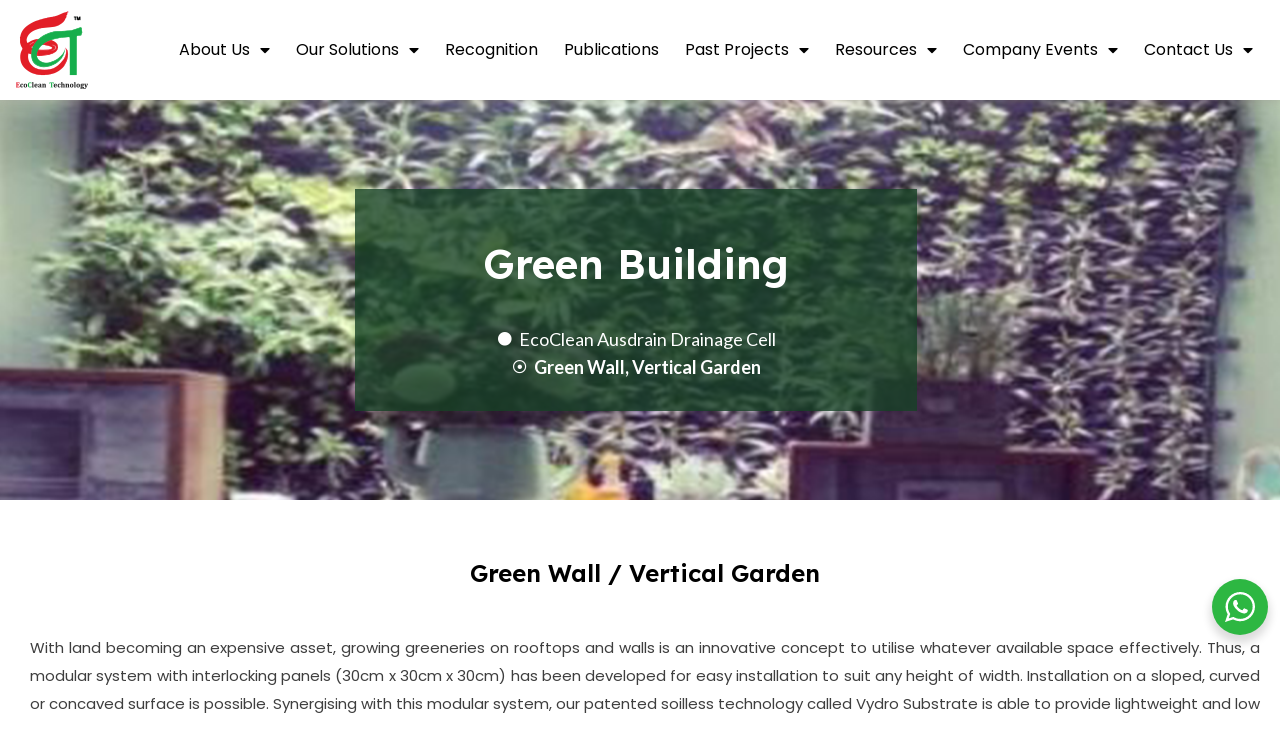

--- FILE ---
content_type: text/html; charset=UTF-8
request_url: https://ecoclean.com.my/green-wall-vertical-garden/
body_size: 123972
content:
<!DOCTYPE html>
<html lang="en-US" prefix="og: https://ogp.me/ns#">
<head>
	<meta charset="UTF-8">
	<meta name="viewport" content="width=device-width, initial-scale=1.0"/>
		
<!-- Search Engine Optimization by Rank Math - https://rankmath.com/ -->
<title>Green Building | Green Wall/Vertical Garden - EcoClean Technology</title>
<meta name="description" content="Need some life in your office? Try a soilless vertical garden, an innovative concept to utilize whatever available space effectively. Our patented soilless technology called Vydro Substrate is able to conserve water within itself while keeping the plants at its best. Check out our website for further info."/>
<meta name="robots" content="follow, index, max-snippet:-1, max-video-preview:-1, max-image-preview:large"/>
<link rel="canonical" href="https://ecoclean.com.my/green-wall-vertical-garden/" />
<meta property="og:locale" content="en_US" />
<meta property="og:type" content="article" />
<meta property="og:title" content="Green Building | Green Wall/Vertical Garden - EcoClean Technology" />
<meta property="og:description" content="Need some life in your office? Try a soilless vertical garden, an innovative concept to utilize whatever available space effectively. Our patented soilless technology called Vydro Substrate is able to conserve water within itself while keeping the plants at its best. Check out our website for further info." />
<meta property="og:url" content="https://ecoclean.com.my/green-wall-vertical-garden/" />
<meta property="og:site_name" content="https://ecoclean.com.my" />
<meta property="og:updated_time" content="2025-01-17T04:02:54+00:00" />
<meta property="og:image" content="https://ecoclean.com.my/wp-content/uploads/2023/04/Picture9.png" />
<meta property="og:image:secure_url" content="https://ecoclean.com.my/wp-content/uploads/2023/04/Picture9.png" />
<meta property="og:image:width" content="236" />
<meta property="og:image:height" content="321" />
<meta property="og:image:alt" content="Green Wall, Vertical Garden | EcoClean Technology Sdn. Bhd." />
<meta property="og:image:type" content="image/png" />
<meta property="article:published_time" content="2023-04-06T22:22:35+00:00" />
<meta property="article:modified_time" content="2025-01-17T04:02:54+00:00" />
<meta name="twitter:card" content="summary_large_image" />
<meta name="twitter:title" content="Green Building | Green Wall/Vertical Garden - EcoClean Technology" />
<meta name="twitter:description" content="Need some life in your office? Try a soilless vertical garden, an innovative concept to utilize whatever available space effectively. Our patented soilless technology called Vydro Substrate is able to conserve water within itself while keeping the plants at its best. Check out our website for further info." />
<meta name="twitter:image" content="https://ecoclean.com.my/wp-content/uploads/2023/04/Picture9.png" />
<meta name="twitter:label1" content="Time to read" />
<meta name="twitter:data1" content="Less than a minute" />
<script type="application/ld+json" class="rank-math-schema">{"@context":"https://schema.org","@graph":[{"@type":"Place","@id":"https://ecoclean.com.my/#place","address":{"@type":"PostalAddress","streetAddress":"12A-18, Wisma Zelan, Jalan Tasik Permaisuri 2, Bandar Tun Razak","addressRegion":"Kuala Lumpur","postalCode":"56000","addressCountry":"Malaysia"}},{"@type":"Organization","@id":"https://ecoclean.com.my/#organization","name":"EcoClean Technology Sdn Bhd","url":"https://ecoclean.com.my","sameAs":["https://www.youtube.com/@EcoCleanMY","https://www.linkedin.com/company/ecoclean-technology-sdn-bhd/"],"email":"sales@ecoclean.com.my","address":{"@type":"PostalAddress","streetAddress":"12A-18, Wisma Zelan, Jalan Tasik Permaisuri 2, Bandar Tun Razak","addressRegion":"Kuala Lumpur","postalCode":"56000","addressCountry":"Malaysia"},"logo":{"@type":"ImageObject","@id":"https://ecoclean.com.my/#logo","url":"https://ecoclean.com.my/wp-content/uploads/2023/03/logo-ecoclean.png","contentUrl":"https://ecoclean.com.my/wp-content/uploads/2023/03/logo-ecoclean.png","caption":"https://ecoclean.com.my","inLanguage":"en-US","width":"80","height":"80"},"contactPoint":[{"@type":"ContactPoint","telephone":"+60391718160","contactType":"customer support"}],"description":"EcoClean Technology Sdn. Bhd. was established in the year 2000 to improve the quality of water in rivers &amp; water bodies and to also combat water pollution caused by aggressive development. We are the sole Malaysian Licensee to manufacture and supply Continuous Deflective Separation (CDS) since 2000 and CleansAll Gross Pollutant Traps (GPT\u2019s) since 2014 encompassing Malaysia, Singapore, Brunei and China. From humble beginnings, we now carry a wide range of products to meet the ever-growing demand of the industry.","location":{"@id":"https://ecoclean.com.my/#place"}},{"@type":"WebSite","@id":"https://ecoclean.com.my/#website","url":"https://ecoclean.com.my","name":"https://ecoclean.com.my","alternateName":"EcoClean","publisher":{"@id":"https://ecoclean.com.my/#organization"},"inLanguage":"en-US"},{"@type":"ImageObject","@id":"https://ecoclean.com.my/wp-content/uploads/2023/04/Picture9.png","url":"https://ecoclean.com.my/wp-content/uploads/2023/04/Picture9.png","width":"200","height":"200","inLanguage":"en-US"},{"@type":"BreadcrumbList","@id":"https://ecoclean.com.my/green-wall-vertical-garden/#breadcrumb","itemListElement":[{"@type":"ListItem","position":"1","item":{"@id":"https://ecoclean.com.my","name":"Home"}},{"@type":"ListItem","position":"2","item":{"@id":"https://ecoclean.com.my/green-wall-vertical-garden/","name":"Green Wall, Vertical Garden"}}]},{"@type":"WebPage","@id":"https://ecoclean.com.my/green-wall-vertical-garden/#webpage","url":"https://ecoclean.com.my/green-wall-vertical-garden/","name":"Green Building | Green Wall/Vertical Garden - EcoClean Technology","datePublished":"2023-04-06T22:22:35+00:00","dateModified":"2025-01-17T04:02:54+00:00","isPartOf":{"@id":"https://ecoclean.com.my/#website"},"primaryImageOfPage":{"@id":"https://ecoclean.com.my/wp-content/uploads/2023/04/Picture9.png"},"inLanguage":"en-US","breadcrumb":{"@id":"https://ecoclean.com.my/green-wall-vertical-garden/#breadcrumb"}},{"@type":"Person","@id":"https://ecoclean.com.my/green-wall-vertical-garden/#author","name":"beanse","image":{"@type":"ImageObject","@id":"https://secure.gravatar.com/avatar/07482c06cc47c6191249d9f5e1f17c2a10e70424b5dd55ccf6caf3244ab2a623?s=96&amp;d=mm&amp;r=g","url":"https://secure.gravatar.com/avatar/07482c06cc47c6191249d9f5e1f17c2a10e70424b5dd55ccf6caf3244ab2a623?s=96&amp;d=mm&amp;r=g","caption":"beanse","inLanguage":"en-US"},"sameAs":["https://ecoclean.com.my"],"worksFor":{"@id":"https://ecoclean.com.my/#organization"}},{"@type":"Article","headline":"Green Building | Green Wall/Vertical Garden - EcoClean Technology","keywords":"Green Building","datePublished":"2023-04-06T22:22:35+00:00","dateModified":"2025-01-17T04:02:54+00:00","author":{"@id":"https://ecoclean.com.my/green-wall-vertical-garden/#author","name":"beanse"},"publisher":{"@id":"https://ecoclean.com.my/#organization"},"description":"Need some life in your office? Try a soilless vertical garden, an innovative concept to utilize whatever available space effectively. Our patented soilless technology called Vydro Substrate is able to conserve water within itself while keeping the plants at its best. Check out our website for further info.","name":"Green Building | Green Wall/Vertical Garden - EcoClean Technology","@id":"https://ecoclean.com.my/green-wall-vertical-garden/#richSnippet","isPartOf":{"@id":"https://ecoclean.com.my/green-wall-vertical-garden/#webpage"},"image":{"@id":"https://ecoclean.com.my/wp-content/uploads/2023/04/Picture9.png"},"inLanguage":"en-US","mainEntityOfPage":{"@id":"https://ecoclean.com.my/green-wall-vertical-garden/#webpage"}}]}</script>
<!-- /Rank Math WordPress SEO plugin -->

<link rel='dns-prefetch' href='//www.googletagmanager.com' />
<link rel='dns-prefetch' href='//fonts.googleapis.com' />
<link rel="alternate" type="application/rss+xml" title="EcoClean &raquo; Feed" href="https://ecoclean.com.my/feed/" />
<link rel="alternate" type="application/rss+xml" title="EcoClean &raquo; Comments Feed" href="https://ecoclean.com.my/comments/feed/" />
<link rel="alternate" title="oEmbed (JSON)" type="application/json+oembed" href="https://ecoclean.com.my/wp-json/oembed/1.0/embed?url=https%3A%2F%2Fecoclean.com.my%2Fgreen-wall-vertical-garden%2F" />
<link rel="alternate" title="oEmbed (XML)" type="text/xml+oembed" href="https://ecoclean.com.my/wp-json/oembed/1.0/embed?url=https%3A%2F%2Fecoclean.com.my%2Fgreen-wall-vertical-garden%2F&#038;format=xml" />
<style id='wp-img-auto-sizes-contain-inline-css'>
img:is([sizes=auto i],[sizes^="auto," i]){contain-intrinsic-size:3000px 1500px}
/*# sourceURL=wp-img-auto-sizes-contain-inline-css */
</style>
<link rel='stylesheet' id='twb-open-sans-css' href='https://fonts.googleapis.com/css?family=Open+Sans%3A300%2C400%2C500%2C600%2C700%2C800&#038;display=swap&#038;ver=6.9' media='all' />
<link rel='stylesheet' id='twbbwg-global-css' href='https://ecoclean.com.my/wp-content/plugins/photo-gallery/booster/assets/css/global.css?ver=1.0.0' media='all' />
<link rel='stylesheet' id='elementor-frontend-css' href='https://ecoclean.com.my/wp-content/uploads/elementor/css/custom-frontend-lite.min.css?ver=1724228242' media='all' />
<link rel='stylesheet' id='elementor-post-4120-css' href='https://ecoclean.com.my/wp-content/uploads/elementor/css/post-4120.css?ver=1724228127' media='all' />
<link rel='stylesheet' id='hfe-widgets-style-css' href='https://ecoclean.com.my/wp-content/plugins/header-footer-elementor/inc/widgets-css/frontend.css?ver=1.6.37' media='all' />
<style id='wp-emoji-styles-inline-css'>

	img.wp-smiley, img.emoji {
		display: inline !important;
		border: none !important;
		box-shadow: none !important;
		height: 1em !important;
		width: 1em !important;
		margin: 0 0.07em !important;
		vertical-align: -0.1em !important;
		background: none !important;
		padding: 0 !important;
	}
/*# sourceURL=wp-emoji-styles-inline-css */
</style>
<style id='classic-theme-styles-inline-css'>
/*! This file is auto-generated */
.wp-block-button__link{color:#fff;background-color:#32373c;border-radius:9999px;box-shadow:none;text-decoration:none;padding:calc(.667em + 2px) calc(1.333em + 2px);font-size:1.125em}.wp-block-file__button{background:#32373c;color:#fff;text-decoration:none}
/*# sourceURL=/wp-includes/css/classic-themes.min.css */
</style>
<link rel='stylesheet' id='nta-css-popup-css' href='https://ecoclean.com.my/wp-content/plugins/wp-whatsapp/assets/dist/css/style.css?ver=6.9' media='all' />
<link rel='stylesheet' id='bwg_fonts-css' href='https://ecoclean.com.my/wp-content/plugins/photo-gallery/css/bwg-fonts/fonts.css?ver=0.0.1' media='all' />
<link rel='stylesheet' id='sumoselect-css' href='https://ecoclean.com.my/wp-content/plugins/photo-gallery/css/sumoselect.min.css?ver=3.4.6' media='all' />
<link rel='stylesheet' id='mCustomScrollbar-css' href='https://ecoclean.com.my/wp-content/plugins/photo-gallery/css/jquery.mCustomScrollbar.min.css?ver=3.1.5' media='all' />
<link rel='stylesheet' id='bwg_frontend-css' href='https://ecoclean.com.my/wp-content/plugins/photo-gallery/css/styles.min.css?ver=1.8.27' media='all' />
<link rel='stylesheet' id='hfe-style-css' href='https://ecoclean.com.my/wp-content/plugins/header-footer-elementor/assets/css/header-footer-elementor.css?ver=1.6.37' media='all' />
<link rel='stylesheet' id='font-awesome-elementor-css' href='https://ecoclean.com.my/wp-content/themes/energyland/assets/css/font-awesome.css?ver=6.9' media='all' />
<link rel='stylesheet' id='elementor-icons-css' href='https://ecoclean.com.my/wp-content/plugins/elementor/assets/lib/eicons/css/elementor-icons.min.css?ver=5.30.0' media='all' />
<link rel='stylesheet' id='swiper-css' href='https://ecoclean.com.my/wp-content/plugins/elementor/assets/lib/swiper/v8/css/swiper.min.css?ver=8.4.5' media='all' />
<link rel='stylesheet' id='elementor-post-6-css' href='https://ecoclean.com.my/wp-content/uploads/elementor/css/post-6.css?ver=1724228242' media='all' />
<link rel='stylesheet' id='elementor-pro-css' href='https://ecoclean.com.my/wp-content/uploads/elementor/css/custom-pro-frontend-lite.min.css?ver=1724228242' media='all' />
<link rel='stylesheet' id='modina-core-styles-editor-css' href='https://ecoclean.com.my/wp-content/plugins/modina-core/assets/css/moidna-core-admin.css?ver=6.9' media='all' />
<link rel='stylesheet' id='font-awesome-admin-css' href='https://ecoclean.com.my/wp-content/themes/energyland/assets/css/font-awesome.css?ver=6.9' media='all' />
<link rel='stylesheet' id='elementor-post-4814-css' href='https://ecoclean.com.my/wp-content/uploads/elementor/css/post-4814.css?ver=1737086598' media='all' />
<link rel='stylesheet' id='elementor-post-365-css' href='https://ecoclean.com.my/wp-content/uploads/elementor/css/post-365.css?ver=1724228244' media='all' />
<link rel='stylesheet' id='energyland-google-fonts-lato-css' href='https://fonts.googleapis.com/css2?family=Lato%3Awght%40400%3B700&#038;display=swap&#038;ver=6.9' media='all' />
<link rel='stylesheet' id='energyland-google-fonts-lexend-css' href='https://fonts.googleapis.com/css2?family=Lexend%3Awght%40400%3B500%3B600%3B700%3B800&#038;display=swap&#038;ver=6.9' media='all' />
<link rel='stylesheet' id='bootstrap-css' href='https://ecoclean.com.my/wp-content/themes/energyland/assets/css/bootstrap.min.css?ver=6.9' media='all' />
<link rel='stylesheet' id='animate-css' href='https://ecoclean.com.my/wp-content/themes/energyland/assets/css/animate.css?ver=6.9' media='all' />
<link rel='stylesheet' id='metismenu-css' href='https://ecoclean.com.my/wp-content/themes/energyland/assets/css/metismenu.css?ver=6.9' media='all' />
<link rel='stylesheet' id='magnific-popup-css' href='https://ecoclean.com.my/wp-content/themes/energyland/assets/css/magnific-popup.css?ver=6.9' media='all' />
<link rel='stylesheet' id='slick-css' href='https://ecoclean.com.my/wp-content/themes/energyland/assets/css/slick.css?ver=6.9' media='all' />
<link rel='stylesheet' id='font-awesome-css' href='https://ecoclean.com.my/wp-content/plugins/elementor/assets/lib/font-awesome/css/font-awesome.min.css?ver=4.7.0' media='all' />
<link rel='stylesheet' id='energyland-main-style-css' href='https://ecoclean.com.my/wp-content/themes/energyland/assets/css/style.css?ver=1680229935' media='all' />
<link rel='stylesheet' id='energyland-style-css' href='https://ecoclean.com.my/wp-content/themes/energyland/style.css?ver=1679638111' media='all' />
<style id='energyland-style-inline-css'>

            header a.theme-btn {
               font-size: 14px;
            }
            
            .page-banner-wrap {
                background: transparent !important;
            }
/*# sourceURL=energyland-style-inline-css */
</style>
<link rel='stylesheet' id='elementor-icons-ekiticons-css' href='https://ecoclean.com.my/wp-content/plugins/elementskit-lite/modules/elementskit-icon-pack/assets/css/ekiticons.css?ver=3.2.5' media='all' />
<link rel='stylesheet' id='ekit-widget-styles-css' href='https://ecoclean.com.my/wp-content/plugins/elementskit-lite/widgets/init/assets/css/widget-styles.css?ver=3.2.5' media='all' />
<link rel='stylesheet' id='ekit-responsive-css' href='https://ecoclean.com.my/wp-content/plugins/elementskit-lite/widgets/init/assets/css/responsive.css?ver=3.2.5' media='all' />
<link rel='stylesheet' id='google-fonts-1-css' href='https://fonts.googleapis.com/css?family=Poppins%3A100%2C100italic%2C200%2C200italic%2C300%2C300italic%2C400%2C400italic%2C500%2C500italic%2C600%2C600italic%2C700%2C700italic%2C800%2C800italic%2C900%2C900italic%7CRoboto%3A100%2C100italic%2C200%2C200italic%2C300%2C300italic%2C400%2C400italic%2C500%2C500italic%2C600%2C600italic%2C700%2C700italic%2C800%2C800italic%2C900%2C900italic%7CRoboto+Slab%3A100%2C100italic%2C200%2C200italic%2C300%2C300italic%2C400%2C400italic%2C500%2C500italic%2C600%2C600italic%2C700%2C700italic%2C800%2C800italic%2C900%2C900italic%7CLexend%3A100%2C100italic%2C200%2C200italic%2C300%2C300italic%2C400%2C400italic%2C500%2C500italic%2C600%2C600italic%2C700%2C700italic%2C800%2C800italic%2C900%2C900italic&#038;display=swap&#038;ver=6.9' media='all' />
<link rel='stylesheet' id='elementor-icons-shared-0-css' href='https://ecoclean.com.my/wp-content/plugins/elementor/assets/lib/font-awesome/css/fontawesome.min.css?ver=5.15.3' media='all' />
<link rel='stylesheet' id='elementor-icons-fa-solid-css' href='https://ecoclean.com.my/wp-content/plugins/elementor/assets/lib/font-awesome/css/solid.min.css?ver=5.15.3' media='all' />
<link rel='stylesheet' id='elementor-icons-fa-regular-css' href='https://ecoclean.com.my/wp-content/plugins/elementor/assets/lib/font-awesome/css/regular.min.css?ver=5.15.3' media='all' />
<link rel='stylesheet' id='elementor-icons-fa-brands-css' href='https://ecoclean.com.my/wp-content/plugins/elementor/assets/lib/font-awesome/css/brands.min.css?ver=5.15.3' media='all' />
<link rel="preconnect" href="https://fonts.gstatic.com/" crossorigin><script src="https://ecoclean.com.my/wp-includes/js/jquery/jquery.min.js?ver=3.7.1" id="jquery-core-js"></script>
<script src="https://ecoclean.com.my/wp-includes/js/jquery/jquery-migrate.min.js?ver=3.4.1" id="jquery-migrate-js"></script>
<script src="https://ecoclean.com.my/wp-content/plugins/photo-gallery/booster/assets/js/circle-progress.js?ver=1.2.2" id="twbbwg-circle-js"></script>
<script id="twbbwg-global-js-extra">
var twb = {"nonce":"e004dc1ee2","ajax_url":"https://ecoclean.com.my/wp-admin/admin-ajax.php","plugin_url":"https://ecoclean.com.my/wp-content/plugins/photo-gallery/booster","href":"https://ecoclean.com.my/wp-admin/admin.php?page=twbbwg_photo-gallery"};
var twb = {"nonce":"e004dc1ee2","ajax_url":"https://ecoclean.com.my/wp-admin/admin-ajax.php","plugin_url":"https://ecoclean.com.my/wp-content/plugins/photo-gallery/booster","href":"https://ecoclean.com.my/wp-admin/admin.php?page=twbbwg_photo-gallery"};
//# sourceURL=twbbwg-global-js-extra
</script>
<script src="https://ecoclean.com.my/wp-content/plugins/photo-gallery/booster/assets/js/global.js?ver=1.0.0" id="twbbwg-global-js"></script>
<script src="https://ecoclean.com.my/wp-content/plugins/photo-gallery/js/jquery.lazy.min.js?ver=1.8.27" id="bwg_lazyload-js"></script>
<script src="https://ecoclean.com.my/wp-content/plugins/photo-gallery/js/jquery.sumoselect.min.js?ver=3.4.6" id="sumoselect-js"></script>
<script src="https://ecoclean.com.my/wp-content/plugins/photo-gallery/js/tocca.min.js?ver=2.0.9" id="bwg_mobile-js"></script>
<script src="https://ecoclean.com.my/wp-content/plugins/photo-gallery/js/jquery.mCustomScrollbar.concat.min.js?ver=3.1.5" id="mCustomScrollbar-js"></script>
<script src="https://ecoclean.com.my/wp-content/plugins/photo-gallery/js/jquery.fullscreen.min.js?ver=0.6.0" id="jquery-fullscreen-js"></script>
<script id="bwg_frontend-js-extra">
var bwg_objectsL10n = {"bwg_field_required":"field is required.","bwg_mail_validation":"This is not a valid email address.","bwg_search_result":"There are no images matching your search.","bwg_select_tag":"Select Tag","bwg_order_by":"Order By","bwg_search":"Search","bwg_show_ecommerce":"Show Ecommerce","bwg_hide_ecommerce":"Hide Ecommerce","bwg_show_comments":"Show Comments","bwg_hide_comments":"Hide Comments","bwg_restore":"Restore","bwg_maximize":"Maximize","bwg_fullscreen":"Fullscreen","bwg_exit_fullscreen":"Exit Fullscreen","bwg_search_tag":"SEARCH...","bwg_tag_no_match":"No tags found","bwg_all_tags_selected":"All tags selected","bwg_tags_selected":"tags selected","play":"Play","pause":"Pause","is_pro":"","bwg_play":"Play","bwg_pause":"Pause","bwg_hide_info":"Hide info","bwg_show_info":"Show info","bwg_hide_rating":"Hide rating","bwg_show_rating":"Show rating","ok":"Ok","cancel":"Cancel","select_all":"Select all","lazy_load":"1","lazy_loader":"https://ecoclean.com.my/wp-content/plugins/photo-gallery/images/ajax_loader.png","front_ajax":"0","bwg_tag_see_all":"see all tags","bwg_tag_see_less":"see less tags"};
//# sourceURL=bwg_frontend-js-extra
</script>
<script src="https://ecoclean.com.my/wp-content/plugins/photo-gallery/js/scripts.min.js?ver=1.8.27" id="bwg_frontend-js"></script>

<!-- Google tag (gtag.js) snippet added by Site Kit -->

<!-- Google Analytics snippet added by Site Kit -->
<script src="https://www.googletagmanager.com/gtag/js?id=GT-5TQQ66G" id="google_gtagjs-js" async></script>
<script id="google_gtagjs-js-after">
window.dataLayer = window.dataLayer || [];function gtag(){dataLayer.push(arguments);}
gtag("set","linker",{"domains":["ecoclean.com.my"]});
gtag("js", new Date());
gtag("set", "developer_id.dZTNiMT", true);
gtag("config", "GT-5TQQ66G");
//# sourceURL=google_gtagjs-js-after
</script>

<!-- End Google tag (gtag.js) snippet added by Site Kit -->
<link rel="https://api.w.org/" href="https://ecoclean.com.my/wp-json/" /><link rel="alternate" title="JSON" type="application/json" href="https://ecoclean.com.my/wp-json/wp/v2/pages/4814" /><link rel="EditURI" type="application/rsd+xml" title="RSD" href="https://ecoclean.com.my/xmlrpc.php?rsd" />
<meta name="generator" content="WordPress 6.9" />
<link rel='shortlink' href='https://ecoclean.com.my/?p=4814' />
<meta name="generator" content="Redux 4.4.18" /><meta name="generator" content="Site Kit by Google 1.133.0" /><!-- Head & Footer Code: Site-wide HEAD section start (page) -->
 <!-- Google Tag Manager -->
<script>(function(w,d,s,l,i){w[l]=w[l]||[];w[l].push({'gtm.start':
new Date().getTime(),event:'gtm.js'});var f=d.getElementsByTagName(s)[0],
j=d.createElement(s),dl=l!='dataLayer'?'&l='+l:'';j.async=true;j.src=
'https://www.googletagmanager.com/gtm.js?id='+i+dl;f.parentNode.insertBefore(j,f);
})(window,document,'script','dataLayer','GTM-MHWXK5F');</script>
<!-- End Google Tag Manager -->
<!-- Head & Footer Code: Site-wide HEAD section end (page) -->
            <meta name="generator" content="Elementor 3.23.4; features: e_optimized_css_loading, additional_custom_breakpoints, e_lazyload; settings: css_print_method-external, google_font-enabled, font_display-swap">
			<style>
				.e-con.e-parent:nth-of-type(n+4):not(.e-lazyloaded):not(.e-no-lazyload),
				.e-con.e-parent:nth-of-type(n+4):not(.e-lazyloaded):not(.e-no-lazyload) * {
					background-image: none !important;
				}
				@media screen and (max-height: 1024px) {
					.e-con.e-parent:nth-of-type(n+3):not(.e-lazyloaded):not(.e-no-lazyload),
					.e-con.e-parent:nth-of-type(n+3):not(.e-lazyloaded):not(.e-no-lazyload) * {
						background-image: none !important;
					}
				}
				@media screen and (max-height: 640px) {
					.e-con.e-parent:nth-of-type(n+2):not(.e-lazyloaded):not(.e-no-lazyload),
					.e-con.e-parent:nth-of-type(n+2):not(.e-lazyloaded):not(.e-no-lazyload) * {
						background-image: none !important;
					}
				}
			</style>
			<meta name="generator" content="Powered by Slider Revolution 6.5.14 - responsive, Mobile-Friendly Slider Plugin for WordPress with comfortable drag and drop interface." />
<link rel="icon" href="https://ecoclean.com.my/wp-content/uploads/2023/03/logo-ecoclean.png" sizes="32x32" />
<link rel="icon" href="https://ecoclean.com.my/wp-content/uploads/2023/03/logo-ecoclean.png" sizes="192x192" />
<link rel="apple-touch-icon" href="https://ecoclean.com.my/wp-content/uploads/2023/03/logo-ecoclean.png" />
<meta name="msapplication-TileImage" content="https://ecoclean.com.my/wp-content/uploads/2023/03/logo-ecoclean.png" />
<script>function setREVStartSize(e){
			//window.requestAnimationFrame(function() {
				window.RSIW = window.RSIW===undefined ? window.innerWidth : window.RSIW;
				window.RSIH = window.RSIH===undefined ? window.innerHeight : window.RSIH;
				try {
					var pw = document.getElementById(e.c).parentNode.offsetWidth,
						newh;
					pw = pw===0 || isNaN(pw) ? window.RSIW : pw;
					e.tabw = e.tabw===undefined ? 0 : parseInt(e.tabw);
					e.thumbw = e.thumbw===undefined ? 0 : parseInt(e.thumbw);
					e.tabh = e.tabh===undefined ? 0 : parseInt(e.tabh);
					e.thumbh = e.thumbh===undefined ? 0 : parseInt(e.thumbh);
					e.tabhide = e.tabhide===undefined ? 0 : parseInt(e.tabhide);
					e.thumbhide = e.thumbhide===undefined ? 0 : parseInt(e.thumbhide);
					e.mh = e.mh===undefined || e.mh=="" || e.mh==="auto" ? 0 : parseInt(e.mh,0);
					if(e.layout==="fullscreen" || e.l==="fullscreen")
						newh = Math.max(e.mh,window.RSIH);
					else{
						e.gw = Array.isArray(e.gw) ? e.gw : [e.gw];
						for (var i in e.rl) if (e.gw[i]===undefined || e.gw[i]===0) e.gw[i] = e.gw[i-1];
						e.gh = e.el===undefined || e.el==="" || (Array.isArray(e.el) && e.el.length==0)? e.gh : e.el;
						e.gh = Array.isArray(e.gh) ? e.gh : [e.gh];
						for (var i in e.rl) if (e.gh[i]===undefined || e.gh[i]===0) e.gh[i] = e.gh[i-1];
											
						var nl = new Array(e.rl.length),
							ix = 0,
							sl;
						e.tabw = e.tabhide>=pw ? 0 : e.tabw;
						e.thumbw = e.thumbhide>=pw ? 0 : e.thumbw;
						e.tabh = e.tabhide>=pw ? 0 : e.tabh;
						e.thumbh = e.thumbhide>=pw ? 0 : e.thumbh;
						for (var i in e.rl) nl[i] = e.rl[i]<window.RSIW ? 0 : e.rl[i];
						sl = nl[0];
						for (var i in nl) if (sl>nl[i] && nl[i]>0) { sl = nl[i]; ix=i;}
						var m = pw>(e.gw[ix]+e.tabw+e.thumbw) ? 1 : (pw-(e.tabw+e.thumbw)) / (e.gw[ix]);
						newh =  (e.gh[ix] * m) + (e.tabh + e.thumbh);
					}
					var el = document.getElementById(e.c);
					if (el!==null && el) el.style.height = newh+"px";
					el = document.getElementById(e.c+"_wrapper");
					if (el!==null && el) {
						el.style.height = newh+"px";
						el.style.display = "block";
					}
				} catch(e){
					console.log("Failure at Presize of Slider:" + e)
				}
			//});
		  };</script>
		<style id="wp-custom-css">
			.bwg-icon-times-sm:before {
    color: black;
    
}
.bwg-icon-angle-left:before {
    color: black;
}
.bwg-icon-angle-right:before {
    color: black;
}

		</style>
		<style id="energyland_opt-dynamic-css" title="dynamic-css" class="redux-options-output">header .header-promo-btn a, header.header-1 .top-bar .d-btn{background:#16ae4c;}header.header-1 .top-bar .d-btn:hover, header .header-promo-btn a:hover{background:#e21e27;}</style><style id='global-styles-inline-css'>
:root{--wp--preset--aspect-ratio--square: 1;--wp--preset--aspect-ratio--4-3: 4/3;--wp--preset--aspect-ratio--3-4: 3/4;--wp--preset--aspect-ratio--3-2: 3/2;--wp--preset--aspect-ratio--2-3: 2/3;--wp--preset--aspect-ratio--16-9: 16/9;--wp--preset--aspect-ratio--9-16: 9/16;--wp--preset--color--black: #000000;--wp--preset--color--cyan-bluish-gray: #abb8c3;--wp--preset--color--white: #ffffff;--wp--preset--color--pale-pink: #f78da7;--wp--preset--color--vivid-red: #cf2e2e;--wp--preset--color--luminous-vivid-orange: #ff6900;--wp--preset--color--luminous-vivid-amber: #fcb900;--wp--preset--color--light-green-cyan: #7bdcb5;--wp--preset--color--vivid-green-cyan: #00d084;--wp--preset--color--pale-cyan-blue: #8ed1fc;--wp--preset--color--vivid-cyan-blue: #0693e3;--wp--preset--color--vivid-purple: #9b51e0;--wp--preset--gradient--vivid-cyan-blue-to-vivid-purple: linear-gradient(135deg,rgb(6,147,227) 0%,rgb(155,81,224) 100%);--wp--preset--gradient--light-green-cyan-to-vivid-green-cyan: linear-gradient(135deg,rgb(122,220,180) 0%,rgb(0,208,130) 100%);--wp--preset--gradient--luminous-vivid-amber-to-luminous-vivid-orange: linear-gradient(135deg,rgb(252,185,0) 0%,rgb(255,105,0) 100%);--wp--preset--gradient--luminous-vivid-orange-to-vivid-red: linear-gradient(135deg,rgb(255,105,0) 0%,rgb(207,46,46) 100%);--wp--preset--gradient--very-light-gray-to-cyan-bluish-gray: linear-gradient(135deg,rgb(238,238,238) 0%,rgb(169,184,195) 100%);--wp--preset--gradient--cool-to-warm-spectrum: linear-gradient(135deg,rgb(74,234,220) 0%,rgb(151,120,209) 20%,rgb(207,42,186) 40%,rgb(238,44,130) 60%,rgb(251,105,98) 80%,rgb(254,248,76) 100%);--wp--preset--gradient--blush-light-purple: linear-gradient(135deg,rgb(255,206,236) 0%,rgb(152,150,240) 100%);--wp--preset--gradient--blush-bordeaux: linear-gradient(135deg,rgb(254,205,165) 0%,rgb(254,45,45) 50%,rgb(107,0,62) 100%);--wp--preset--gradient--luminous-dusk: linear-gradient(135deg,rgb(255,203,112) 0%,rgb(199,81,192) 50%,rgb(65,88,208) 100%);--wp--preset--gradient--pale-ocean: linear-gradient(135deg,rgb(255,245,203) 0%,rgb(182,227,212) 50%,rgb(51,167,181) 100%);--wp--preset--gradient--electric-grass: linear-gradient(135deg,rgb(202,248,128) 0%,rgb(113,206,126) 100%);--wp--preset--gradient--midnight: linear-gradient(135deg,rgb(2,3,129) 0%,rgb(40,116,252) 100%);--wp--preset--font-size--small: 13px;--wp--preset--font-size--medium: 20px;--wp--preset--font-size--large: 36px;--wp--preset--font-size--x-large: 42px;--wp--preset--spacing--20: 0.44rem;--wp--preset--spacing--30: 0.67rem;--wp--preset--spacing--40: 1rem;--wp--preset--spacing--50: 1.5rem;--wp--preset--spacing--60: 2.25rem;--wp--preset--spacing--70: 3.38rem;--wp--preset--spacing--80: 5.06rem;--wp--preset--shadow--natural: 6px 6px 9px rgba(0, 0, 0, 0.2);--wp--preset--shadow--deep: 12px 12px 50px rgba(0, 0, 0, 0.4);--wp--preset--shadow--sharp: 6px 6px 0px rgba(0, 0, 0, 0.2);--wp--preset--shadow--outlined: 6px 6px 0px -3px rgb(255, 255, 255), 6px 6px rgb(0, 0, 0);--wp--preset--shadow--crisp: 6px 6px 0px rgb(0, 0, 0);}:where(.is-layout-flex){gap: 0.5em;}:where(.is-layout-grid){gap: 0.5em;}body .is-layout-flex{display: flex;}.is-layout-flex{flex-wrap: wrap;align-items: center;}.is-layout-flex > :is(*, div){margin: 0;}body .is-layout-grid{display: grid;}.is-layout-grid > :is(*, div){margin: 0;}:where(.wp-block-columns.is-layout-flex){gap: 2em;}:where(.wp-block-columns.is-layout-grid){gap: 2em;}:where(.wp-block-post-template.is-layout-flex){gap: 1.25em;}:where(.wp-block-post-template.is-layout-grid){gap: 1.25em;}.has-black-color{color: var(--wp--preset--color--black) !important;}.has-cyan-bluish-gray-color{color: var(--wp--preset--color--cyan-bluish-gray) !important;}.has-white-color{color: var(--wp--preset--color--white) !important;}.has-pale-pink-color{color: var(--wp--preset--color--pale-pink) !important;}.has-vivid-red-color{color: var(--wp--preset--color--vivid-red) !important;}.has-luminous-vivid-orange-color{color: var(--wp--preset--color--luminous-vivid-orange) !important;}.has-luminous-vivid-amber-color{color: var(--wp--preset--color--luminous-vivid-amber) !important;}.has-light-green-cyan-color{color: var(--wp--preset--color--light-green-cyan) !important;}.has-vivid-green-cyan-color{color: var(--wp--preset--color--vivid-green-cyan) !important;}.has-pale-cyan-blue-color{color: var(--wp--preset--color--pale-cyan-blue) !important;}.has-vivid-cyan-blue-color{color: var(--wp--preset--color--vivid-cyan-blue) !important;}.has-vivid-purple-color{color: var(--wp--preset--color--vivid-purple) !important;}.has-black-background-color{background-color: var(--wp--preset--color--black) !important;}.has-cyan-bluish-gray-background-color{background-color: var(--wp--preset--color--cyan-bluish-gray) !important;}.has-white-background-color{background-color: var(--wp--preset--color--white) !important;}.has-pale-pink-background-color{background-color: var(--wp--preset--color--pale-pink) !important;}.has-vivid-red-background-color{background-color: var(--wp--preset--color--vivid-red) !important;}.has-luminous-vivid-orange-background-color{background-color: var(--wp--preset--color--luminous-vivid-orange) !important;}.has-luminous-vivid-amber-background-color{background-color: var(--wp--preset--color--luminous-vivid-amber) !important;}.has-light-green-cyan-background-color{background-color: var(--wp--preset--color--light-green-cyan) !important;}.has-vivid-green-cyan-background-color{background-color: var(--wp--preset--color--vivid-green-cyan) !important;}.has-pale-cyan-blue-background-color{background-color: var(--wp--preset--color--pale-cyan-blue) !important;}.has-vivid-cyan-blue-background-color{background-color: var(--wp--preset--color--vivid-cyan-blue) !important;}.has-vivid-purple-background-color{background-color: var(--wp--preset--color--vivid-purple) !important;}.has-black-border-color{border-color: var(--wp--preset--color--black) !important;}.has-cyan-bluish-gray-border-color{border-color: var(--wp--preset--color--cyan-bluish-gray) !important;}.has-white-border-color{border-color: var(--wp--preset--color--white) !important;}.has-pale-pink-border-color{border-color: var(--wp--preset--color--pale-pink) !important;}.has-vivid-red-border-color{border-color: var(--wp--preset--color--vivid-red) !important;}.has-luminous-vivid-orange-border-color{border-color: var(--wp--preset--color--luminous-vivid-orange) !important;}.has-luminous-vivid-amber-border-color{border-color: var(--wp--preset--color--luminous-vivid-amber) !important;}.has-light-green-cyan-border-color{border-color: var(--wp--preset--color--light-green-cyan) !important;}.has-vivid-green-cyan-border-color{border-color: var(--wp--preset--color--vivid-green-cyan) !important;}.has-pale-cyan-blue-border-color{border-color: var(--wp--preset--color--pale-cyan-blue) !important;}.has-vivid-cyan-blue-border-color{border-color: var(--wp--preset--color--vivid-cyan-blue) !important;}.has-vivid-purple-border-color{border-color: var(--wp--preset--color--vivid-purple) !important;}.has-vivid-cyan-blue-to-vivid-purple-gradient-background{background: var(--wp--preset--gradient--vivid-cyan-blue-to-vivid-purple) !important;}.has-light-green-cyan-to-vivid-green-cyan-gradient-background{background: var(--wp--preset--gradient--light-green-cyan-to-vivid-green-cyan) !important;}.has-luminous-vivid-amber-to-luminous-vivid-orange-gradient-background{background: var(--wp--preset--gradient--luminous-vivid-amber-to-luminous-vivid-orange) !important;}.has-luminous-vivid-orange-to-vivid-red-gradient-background{background: var(--wp--preset--gradient--luminous-vivid-orange-to-vivid-red) !important;}.has-very-light-gray-to-cyan-bluish-gray-gradient-background{background: var(--wp--preset--gradient--very-light-gray-to-cyan-bluish-gray) !important;}.has-cool-to-warm-spectrum-gradient-background{background: var(--wp--preset--gradient--cool-to-warm-spectrum) !important;}.has-blush-light-purple-gradient-background{background: var(--wp--preset--gradient--blush-light-purple) !important;}.has-blush-bordeaux-gradient-background{background: var(--wp--preset--gradient--blush-bordeaux) !important;}.has-luminous-dusk-gradient-background{background: var(--wp--preset--gradient--luminous-dusk) !important;}.has-pale-ocean-gradient-background{background: var(--wp--preset--gradient--pale-ocean) !important;}.has-electric-grass-gradient-background{background: var(--wp--preset--gradient--electric-grass) !important;}.has-midnight-gradient-background{background: var(--wp--preset--gradient--midnight) !important;}.has-small-font-size{font-size: var(--wp--preset--font-size--small) !important;}.has-medium-font-size{font-size: var(--wp--preset--font-size--medium) !important;}.has-large-font-size{font-size: var(--wp--preset--font-size--large) !important;}.has-x-large-font-size{font-size: var(--wp--preset--font-size--x-large) !important;}
/*# sourceURL=global-styles-inline-css */
</style>
<link rel='stylesheet' id='rs-plugin-settings-css' href='https://ecoclean.com.my/wp-content/plugins/revslider/public/assets/css/rs6.css?ver=6.5.14' media='all' />
<style id='rs-plugin-settings-inline-css'>
#rs-demo-id {}
/*# sourceURL=rs-plugin-settings-inline-css */
</style>
</head>
<body class="wp-singular page-template page-template-elementor_header_footer page page-id-4814 wp-custom-logo wp-embed-responsive wp-theme-energyland ehf-footer ehf-template-energyland ehf-stylesheet-energyland elementor-default elementor-template-full-width elementor-kit-6 elementor-page elementor-page-4814">
<!-- Head & Footer Code: Site-wide BODY section start (page) -->
 <!-- Google Tag Manager (noscript) -->
<noscript><iframe src="https://www.googletagmanager.com/ns.html?id=GTM-MHWXK5F"
height="0" width="0" style="display:none;visibility:hidden"></iframe></noscript>
<!-- End Google Tag Manager (noscript) -->
<!-- Head & Footer Code: Site-wide BODY section end (page) -->
<div class="ekit-template-content-markup ekit-template-content-header ekit-template-content-theme-support">
		<div data-elementor-type="wp-post" data-elementor-id="4120" class="elementor elementor-4120" data-elementor-post-type="elementskit_template">
						<section class="elementor-section elementor-top-section elementor-element elementor-element-c7b6381 elementor-section-content-middle elementor-section-boxed elementor-section-height-default elementor-section-height-default" data-id="c7b6381" data-element_type="section" data-settings="{&quot;background_background&quot;:&quot;classic&quot;}">
						<div class="elementor-container elementor-column-gap-default">
					<div class="elementor-column elementor-col-33 elementor-top-column elementor-element elementor-element-dee079b" data-id="dee079b" data-element_type="column">
			<div class="elementor-widget-wrap elementor-element-populated">
						<div class="elementor-element elementor-element-2e58d35 elementor-widget elementor-widget-theme-site-logo elementor-widget-image" data-id="2e58d35" data-element_type="widget" data-widget_type="theme-site-logo.default">
				<div class="elementor-widget-container">
			<style>/*! elementor - v3.23.0 - 05-08-2024 */
.elementor-widget-image{text-align:center}.elementor-widget-image a{display:inline-block}.elementor-widget-image a img[src$=".svg"]{width:48px}.elementor-widget-image img{vertical-align:middle;display:inline-block}</style>						<a href="https://ecoclean.com.my">
			<img width="80" height="80" src="https://ecoclean.com.my/wp-content/uploads/2023/03/logo-ecoclean.png" class="attachment-full size-full wp-image-3855" alt="EcoClean Logo | EcoClean Technology Sdn. Bhd." />				</a>
									</div>
				</div>
					</div>
		</div>
				<div class="elementor-column elementor-col-66 elementor-top-column elementor-element elementor-element-73b10c2" data-id="73b10c2" data-element_type="column">
			<div class="elementor-widget-wrap elementor-element-populated">
						<div class="elementor-element elementor-element-60ece26 elementor-nav-menu__align-end elementor-nav-menu--stretch elementor-nav-menu__text-align-center elementor-nav-menu--dropdown-tablet elementor-nav-menu--toggle elementor-nav-menu--burger elementor-widget elementor-widget-nav-menu" data-id="60ece26" data-element_type="widget" data-settings="{&quot;full_width&quot;:&quot;stretch&quot;,&quot;layout&quot;:&quot;horizontal&quot;,&quot;submenu_icon&quot;:{&quot;value&quot;:&quot;&lt;i class=\&quot;fas fa-caret-down\&quot;&gt;&lt;\/i&gt;&quot;,&quot;library&quot;:&quot;fa-solid&quot;},&quot;toggle&quot;:&quot;burger&quot;}" data-widget_type="nav-menu.default">
				<div class="elementor-widget-container">
			<link rel="stylesheet" href="https://ecoclean.com.my/wp-content/uploads/elementor/css/custom-pro-widget-nav-menu.min.css?ver=1724228244?ver=1724228244">			<nav aria-label="Menu" class="elementor-nav-menu--main elementor-nav-menu__container elementor-nav-menu--layout-horizontal e--pointer-underline e--animation-fade">
				<ul id="menu-1-60ece26" class="elementor-nav-menu"><li class="menu-item menu-item-type-custom menu-item-object-custom menu-item-has-children menu-item-2192"><a href="#" class="elementor-item elementor-item-anchor">About Us</a>
<ul class="sub-menu elementor-nav-menu--dropdown">
	<li class="menu-item menu-item-type-post_type menu-item-object-page menu-item-4401"><a href="https://ecoclean.com.my/about-us/" class="elementor-sub-item">Company Profile</a></li>
	<li class="menu-item menu-item-type-post_type menu-item-object-page menu-item-4109"><a href="https://ecoclean.com.my/empire-green-industries/" class="elementor-sub-item">Group of Company</a></li>
	<li class="menu-item menu-item-type-post_type menu-item-object-page menu-item-4197"><a href="https://ecoclean.com.my/milestones/" class="elementor-sub-item">Milestones</a></li>
	<li class="menu-item menu-item-type-post_type menu-item-object-page menu-item-4410"><a href="https://ecoclean.com.my/key-personnel/" class="elementor-sub-item">Key Personnel</a></li>
	<li class="menu-item menu-item-type-post_type menu-item-object-page menu-item-4347"><a href="https://ecoclean.com.my/authorized-agents/" class="elementor-sub-item">Authorized Agents</a></li>
</ul>
</li>
<li class="menu-item menu-item-type-post_type menu-item-object-page current-menu-ancestor current_page_ancestor menu-item-has-children menu-item-5694"><a href="https://ecoclean.com.my/our-solutions/" class="elementor-item">Our Solutions</a>
<ul class="sub-menu elementor-nav-menu--dropdown">
	<li class="menu-item menu-item-type-custom menu-item-object-custom menu-item-has-children menu-item-4874"><a href="#" class="elementor-sub-item elementor-item-anchor">Gross Pollutant Traps</a>
	<ul class="sub-menu elementor-nav-menu--dropdown">
		<li class="menu-item menu-item-type-post_type menu-item-object-page menu-item-8510"><a href="https://ecoclean.com.my/ecoclean-cds-gpt/" class="elementor-sub-item">EcoClean CDS GPT</a></li>
		<li class="menu-item menu-item-type-post_type menu-item-object-page menu-item-4876"><a href="https://ecoclean.com.my/cleansall-gpt/" class="elementor-sub-item">Cleansall GPT</a></li>
	</ul>
</li>
	<li class="menu-item menu-item-type-post_type menu-item-object-page menu-item-4879"><a href="https://ecoclean.com.my/rainwater-harvesting-on-site-detention-ank-ecoclean-ausdrain-enviromodule/" class="elementor-sub-item">Rainwater Harvesting On-Site Detention Tank – Ausdrain Enviromodule</a></li>
	<li class="menu-item menu-item-type-custom menu-item-object-custom current-menu-ancestor current-menu-parent menu-item-has-children menu-item-4881"><a href="#" class="elementor-sub-item elementor-item-anchor">Green Building</a>
	<ul class="sub-menu elementor-nav-menu--dropdown">
		<li class="menu-item menu-item-type-post_type menu-item-object-page menu-item-4882"><a href="https://ecoclean.com.my/ecoclean-ausdrain-drainage-cell/" class="elementor-sub-item">EcoClean Ausdrain Drainage Cell</a></li>
		<li class="menu-item menu-item-type-post_type menu-item-object-page current-menu-item page_item page-item-4814 current_page_item menu-item-4883"><a href="https://ecoclean.com.my/green-wall-vertical-garden/" aria-current="page" class="elementor-sub-item elementor-item-active">Green Wall, Vertical Garden</a></li>
	</ul>
</li>
	<li class="menu-item menu-item-type-post_type menu-item-object-page menu-item-4884"><a href="https://ecoclean.com.my/e-one-low-pressure-sewer-system/" class="elementor-sub-item">E/ONE Low Pressure Sewer System</a></li>
	<li class="menu-item menu-item-type-post_type menu-item-object-page menu-item-4885"><a href="https://ecoclean.com.my/aquaponics/" class="elementor-sub-item">Aquaponics</a></li>
</ul>
</li>
<li class="menu-item menu-item-type-post_type menu-item-object-page menu-item-8932"><a href="https://ecoclean.com.my/recognition/" class="elementor-item">Recognition</a></li>
<li class="menu-item menu-item-type-post_type menu-item-object-page menu-item-9455"><a href="https://ecoclean.com.my/publications/" class="elementor-item">Publications</a></li>
<li class="menu-item menu-item-type-custom menu-item-object-custom menu-item-has-children menu-item-4116"><a href="#" class="elementor-item elementor-item-anchor">Past Projects</a>
<ul class="sub-menu elementor-nav-menu--dropdown">
	<li class="menu-item menu-item-type-post_type menu-item-object-page menu-item-9389"><a href="https://ecoclean.com.my/gross-pollutant-traps/" class="elementor-sub-item">Gross Pollutant Traps</a></li>
	<li class="menu-item menu-item-type-post_type menu-item-object-page menu-item-5596"><a href="https://ecoclean.com.my/past-project-rainwater-harvesting-on-site-detention-tank-ecoclean-ausdrain-enviromodule/" class="elementor-sub-item">Rainwater Harvesting, On-Site Detention Tank</a></li>
	<li class="menu-item menu-item-type-post_type menu-item-object-page menu-item-5597"><a href="https://ecoclean.com.my/past-project-advanced-flocculation-bio-reactor/" class="elementor-sub-item">STP &#8211; Advanced Flocculation Bio Reactor</a></li>
	<li class="menu-item menu-item-type-post_type menu-item-object-page menu-item-11685"><a href="https://ecoclean.com.my/past-project-green-wall-green-pillar/" class="elementor-sub-item">Green Wall &#038; Green Pillar</a></li>
	<li class="menu-item menu-item-type-post_type menu-item-object-page menu-item-11687"><a href="https://ecoclean.com.my/past-project-green-building/" class="elementor-sub-item">Green Building</a></li>
	<li class="menu-item menu-item-type-post_type menu-item-object-page menu-item-9034"><a href="https://ecoclean.com.my/past-project-sullage-water-treatment-plant/" class="elementor-sub-item">Sullage Water Treatment Plant</a></li>
	<li class="menu-item menu-item-type-post_type menu-item-object-page menu-item-5599"><a href="https://ecoclean.com.my/past-project-aquaponics/" class="elementor-sub-item">Aquaponics</a></li>
</ul>
</li>
<li class="menu-item menu-item-type-custom menu-item-object-custom menu-item-has-children menu-item-4115"><a href="#" class="elementor-item elementor-item-anchor">Resources</a>
<ul class="sub-menu elementor-nav-menu--dropdown">
	<li class="menu-item menu-item-type-post_type menu-item-object-page menu-item-5334"><a href="https://ecoclean.com.my/product-catalogues/" class="elementor-sub-item">Product Catalogues</a></li>
	<li class="menu-item menu-item-type-post_type menu-item-object-page menu-item-8523"><a href="https://ecoclean.com.my/standard-drawing/" class="elementor-sub-item">Standard Drawing</a></li>
	<li class="menu-item menu-item-type-post_type menu-item-object-page menu-item-5336"><a href="https://ecoclean.com.my/test-reports/" class="elementor-sub-item">Test Reports</a></li>
	<li class="menu-item menu-item-type-post_type menu-item-object-page menu-item-5337"><a href="https://ecoclean.com.my/videos/" class="elementor-sub-item">Videos</a></li>
</ul>
</li>
<li class="menu-item menu-item-type-custom menu-item-object-custom menu-item-home menu-item-has-children menu-item-9902"><a href="https://ecoclean.com.my/#" class="elementor-item elementor-item-anchor">Company Events</a>
<ul class="sub-menu elementor-nav-menu--dropdown">
	<li class="menu-item menu-item-type-post_type menu-item-object-page menu-item-9901"><a href="https://ecoclean.com.my/upcoming-events/" class="elementor-sub-item">Upcoming Events</a></li>
	<li class="menu-item menu-item-type-post_type menu-item-object-page menu-item-11029"><a href="https://ecoclean.com.my/past-events/" class="elementor-sub-item">Past Events</a></li>
</ul>
</li>
<li class="menu-item menu-item-type-custom menu-item-object-custom menu-item-has-children menu-item-4275"><a href="#" class="elementor-item elementor-item-anchor">Contact Us</a>
<ul class="sub-menu elementor-nav-menu--dropdown">
	<li class="menu-item menu-item-type-post_type menu-item-object-page menu-item-7844"><a href="https://ecoclean.com.my/contact/" class="elementor-sub-item">Contact Us</a></li>
	<li class="menu-item menu-item-type-post_type menu-item-object-page menu-item-5772"><a href="https://ecoclean.com.my/career/" class="elementor-sub-item">Career</a></li>
</ul>
</li>
</ul>			</nav>
					<div class="elementor-menu-toggle" role="button" tabindex="0" aria-label="Menu Toggle" aria-expanded="false">
			<i aria-hidden="true" role="presentation" class="elementor-menu-toggle__icon--open eicon-menu-bar"></i><i aria-hidden="true" role="presentation" class="elementor-menu-toggle__icon--close eicon-close"></i>			<span class="elementor-screen-only">Menu</span>
		</div>
					<nav class="elementor-nav-menu--dropdown elementor-nav-menu__container" aria-hidden="true">
				<ul id="menu-2-60ece26" class="elementor-nav-menu"><li class="menu-item menu-item-type-custom menu-item-object-custom menu-item-has-children menu-item-2192"><a href="#" class="elementor-item elementor-item-anchor" tabindex="-1">About Us</a>
<ul class="sub-menu elementor-nav-menu--dropdown">
	<li class="menu-item menu-item-type-post_type menu-item-object-page menu-item-4401"><a href="https://ecoclean.com.my/about-us/" class="elementor-sub-item" tabindex="-1">Company Profile</a></li>
	<li class="menu-item menu-item-type-post_type menu-item-object-page menu-item-4109"><a href="https://ecoclean.com.my/empire-green-industries/" class="elementor-sub-item" tabindex="-1">Group of Company</a></li>
	<li class="menu-item menu-item-type-post_type menu-item-object-page menu-item-4197"><a href="https://ecoclean.com.my/milestones/" class="elementor-sub-item" tabindex="-1">Milestones</a></li>
	<li class="menu-item menu-item-type-post_type menu-item-object-page menu-item-4410"><a href="https://ecoclean.com.my/key-personnel/" class="elementor-sub-item" tabindex="-1">Key Personnel</a></li>
	<li class="menu-item menu-item-type-post_type menu-item-object-page menu-item-4347"><a href="https://ecoclean.com.my/authorized-agents/" class="elementor-sub-item" tabindex="-1">Authorized Agents</a></li>
</ul>
</li>
<li class="menu-item menu-item-type-post_type menu-item-object-page current-menu-ancestor current_page_ancestor menu-item-has-children menu-item-5694"><a href="https://ecoclean.com.my/our-solutions/" class="elementor-item" tabindex="-1">Our Solutions</a>
<ul class="sub-menu elementor-nav-menu--dropdown">
	<li class="menu-item menu-item-type-custom menu-item-object-custom menu-item-has-children menu-item-4874"><a href="#" class="elementor-sub-item elementor-item-anchor" tabindex="-1">Gross Pollutant Traps</a>
	<ul class="sub-menu elementor-nav-menu--dropdown">
		<li class="menu-item menu-item-type-post_type menu-item-object-page menu-item-8510"><a href="https://ecoclean.com.my/ecoclean-cds-gpt/" class="elementor-sub-item" tabindex="-1">EcoClean CDS GPT</a></li>
		<li class="menu-item menu-item-type-post_type menu-item-object-page menu-item-4876"><a href="https://ecoclean.com.my/cleansall-gpt/" class="elementor-sub-item" tabindex="-1">Cleansall GPT</a></li>
	</ul>
</li>
	<li class="menu-item menu-item-type-post_type menu-item-object-page menu-item-4879"><a href="https://ecoclean.com.my/rainwater-harvesting-on-site-detention-ank-ecoclean-ausdrain-enviromodule/" class="elementor-sub-item" tabindex="-1">Rainwater Harvesting On-Site Detention Tank – Ausdrain Enviromodule</a></li>
	<li class="menu-item menu-item-type-custom menu-item-object-custom current-menu-ancestor current-menu-parent menu-item-has-children menu-item-4881"><a href="#" class="elementor-sub-item elementor-item-anchor" tabindex="-1">Green Building</a>
	<ul class="sub-menu elementor-nav-menu--dropdown">
		<li class="menu-item menu-item-type-post_type menu-item-object-page menu-item-4882"><a href="https://ecoclean.com.my/ecoclean-ausdrain-drainage-cell/" class="elementor-sub-item" tabindex="-1">EcoClean Ausdrain Drainage Cell</a></li>
		<li class="menu-item menu-item-type-post_type menu-item-object-page current-menu-item page_item page-item-4814 current_page_item menu-item-4883"><a href="https://ecoclean.com.my/green-wall-vertical-garden/" aria-current="page" class="elementor-sub-item elementor-item-active" tabindex="-1">Green Wall, Vertical Garden</a></li>
	</ul>
</li>
	<li class="menu-item menu-item-type-post_type menu-item-object-page menu-item-4884"><a href="https://ecoclean.com.my/e-one-low-pressure-sewer-system/" class="elementor-sub-item" tabindex="-1">E/ONE Low Pressure Sewer System</a></li>
	<li class="menu-item menu-item-type-post_type menu-item-object-page menu-item-4885"><a href="https://ecoclean.com.my/aquaponics/" class="elementor-sub-item" tabindex="-1">Aquaponics</a></li>
</ul>
</li>
<li class="menu-item menu-item-type-post_type menu-item-object-page menu-item-8932"><a href="https://ecoclean.com.my/recognition/" class="elementor-item" tabindex="-1">Recognition</a></li>
<li class="menu-item menu-item-type-post_type menu-item-object-page menu-item-9455"><a href="https://ecoclean.com.my/publications/" class="elementor-item" tabindex="-1">Publications</a></li>
<li class="menu-item menu-item-type-custom menu-item-object-custom menu-item-has-children menu-item-4116"><a href="#" class="elementor-item elementor-item-anchor" tabindex="-1">Past Projects</a>
<ul class="sub-menu elementor-nav-menu--dropdown">
	<li class="menu-item menu-item-type-post_type menu-item-object-page menu-item-9389"><a href="https://ecoclean.com.my/gross-pollutant-traps/" class="elementor-sub-item" tabindex="-1">Gross Pollutant Traps</a></li>
	<li class="menu-item menu-item-type-post_type menu-item-object-page menu-item-5596"><a href="https://ecoclean.com.my/past-project-rainwater-harvesting-on-site-detention-tank-ecoclean-ausdrain-enviromodule/" class="elementor-sub-item" tabindex="-1">Rainwater Harvesting, On-Site Detention Tank</a></li>
	<li class="menu-item menu-item-type-post_type menu-item-object-page menu-item-5597"><a href="https://ecoclean.com.my/past-project-advanced-flocculation-bio-reactor/" class="elementor-sub-item" tabindex="-1">STP &#8211; Advanced Flocculation Bio Reactor</a></li>
	<li class="menu-item menu-item-type-post_type menu-item-object-page menu-item-11685"><a href="https://ecoclean.com.my/past-project-green-wall-green-pillar/" class="elementor-sub-item" tabindex="-1">Green Wall &#038; Green Pillar</a></li>
	<li class="menu-item menu-item-type-post_type menu-item-object-page menu-item-11687"><a href="https://ecoclean.com.my/past-project-green-building/" class="elementor-sub-item" tabindex="-1">Green Building</a></li>
	<li class="menu-item menu-item-type-post_type menu-item-object-page menu-item-9034"><a href="https://ecoclean.com.my/past-project-sullage-water-treatment-plant/" class="elementor-sub-item" tabindex="-1">Sullage Water Treatment Plant</a></li>
	<li class="menu-item menu-item-type-post_type menu-item-object-page menu-item-5599"><a href="https://ecoclean.com.my/past-project-aquaponics/" class="elementor-sub-item" tabindex="-1">Aquaponics</a></li>
</ul>
</li>
<li class="menu-item menu-item-type-custom menu-item-object-custom menu-item-has-children menu-item-4115"><a href="#" class="elementor-item elementor-item-anchor" tabindex="-1">Resources</a>
<ul class="sub-menu elementor-nav-menu--dropdown">
	<li class="menu-item menu-item-type-post_type menu-item-object-page menu-item-5334"><a href="https://ecoclean.com.my/product-catalogues/" class="elementor-sub-item" tabindex="-1">Product Catalogues</a></li>
	<li class="menu-item menu-item-type-post_type menu-item-object-page menu-item-8523"><a href="https://ecoclean.com.my/standard-drawing/" class="elementor-sub-item" tabindex="-1">Standard Drawing</a></li>
	<li class="menu-item menu-item-type-post_type menu-item-object-page menu-item-5336"><a href="https://ecoclean.com.my/test-reports/" class="elementor-sub-item" tabindex="-1">Test Reports</a></li>
	<li class="menu-item menu-item-type-post_type menu-item-object-page menu-item-5337"><a href="https://ecoclean.com.my/videos/" class="elementor-sub-item" tabindex="-1">Videos</a></li>
</ul>
</li>
<li class="menu-item menu-item-type-custom menu-item-object-custom menu-item-home menu-item-has-children menu-item-9902"><a href="https://ecoclean.com.my/#" class="elementor-item elementor-item-anchor" tabindex="-1">Company Events</a>
<ul class="sub-menu elementor-nav-menu--dropdown">
	<li class="menu-item menu-item-type-post_type menu-item-object-page menu-item-9901"><a href="https://ecoclean.com.my/upcoming-events/" class="elementor-sub-item" tabindex="-1">Upcoming Events</a></li>
	<li class="menu-item menu-item-type-post_type menu-item-object-page menu-item-11029"><a href="https://ecoclean.com.my/past-events/" class="elementor-sub-item" tabindex="-1">Past Events</a></li>
</ul>
</li>
<li class="menu-item menu-item-type-custom menu-item-object-custom menu-item-has-children menu-item-4275"><a href="#" class="elementor-item elementor-item-anchor" tabindex="-1">Contact Us</a>
<ul class="sub-menu elementor-nav-menu--dropdown">
	<li class="menu-item menu-item-type-post_type menu-item-object-page menu-item-7844"><a href="https://ecoclean.com.my/contact/" class="elementor-sub-item" tabindex="-1">Contact Us</a></li>
	<li class="menu-item menu-item-type-post_type menu-item-object-page menu-item-5772"><a href="https://ecoclean.com.my/career/" class="elementor-sub-item" tabindex="-1">Career</a></li>
</ul>
</li>
</ul>			</nav>
				</div>
				</div>
					</div>
		</div>
					</div>
		</section>
				</div>
		</div>
		<div data-elementor-type="wp-page" data-elementor-id="4814" class="elementor elementor-4814" data-elementor-post-type="page">
						<section class="elementor-section elementor-top-section elementor-element elementor-element-be6d95f elementor-section-height-min-height elementor-section-stretched elementor-section-boxed elementor-section-height-default elementor-section-items-middle" data-id="be6d95f" data-element_type="section" data-settings="{&quot;stretch_section&quot;:&quot;section-stretched&quot;,&quot;background_background&quot;:&quot;classic&quot;}">
							<div class="elementor-background-overlay"></div>
							<div class="elementor-container elementor-column-gap-default">
					<div class="elementor-column elementor-col-33 elementor-top-column elementor-element elementor-element-e59a844" data-id="e59a844" data-element_type="column">
			<div class="elementor-widget-wrap">
							</div>
		</div>
				<div class="elementor-column elementor-col-33 elementor-top-column elementor-element elementor-element-d71e416" data-id="d71e416" data-element_type="column" data-settings="{&quot;background_background&quot;:&quot;classic&quot;}">
			<div class="elementor-widget-wrap elementor-element-populated">
						<div class="elementor-element elementor-element-75809e7 elementor-widget elementor-widget-modina_section_title" data-id="75809e7" data-element_type="widget" data-widget_type="modina_section_title.default">
				<div class="elementor-widget-container">
			
        <div class="block-contents text-center">
        <div class="section-title">
            <h5 class="text-center"></h5>
            <span></span>
            <h2>Green Building</h2>
        </div>
            </div>
    
    		</div>
				</div>
				<div class="elementor-element elementor-element-133fcbb elementor-align-center elementor-icon-list--layout-traditional elementor-list-item-link-full_width elementor-widget elementor-widget-icon-list" data-id="133fcbb" data-element_type="widget" data-widget_type="icon-list.default">
				<div class="elementor-widget-container">
			<link rel="stylesheet" href="https://ecoclean.com.my/wp-content/uploads/elementor/css/custom-widget-icon-list.min.css?ver=1724228245">		<ul class="elementor-icon-list-items">
							<li class="elementor-icon-list-item">
											<a href="https://ecoclean.com.my/ecoclean-ausdrain-drainage-cell/">

												<span class="elementor-icon-list-icon">
							<i aria-hidden="true" class="fas fa-circle"></i>						</span>
										<span class="elementor-icon-list-text">EcoClean Ausdrain Drainage Cell</span>
											</a>
									</li>
								<li class="elementor-icon-list-item">
											<a href="https://ecoclean.com.my/green-wall-vertical-garden/">

												<span class="elementor-icon-list-icon">
							<i aria-hidden="true" class="far fa-dot-circle"></i>						</span>
										<span class="elementor-icon-list-text"><b>Green Wall, Vertical Garden</b></span>
											</a>
									</li>
						</ul>
				</div>
				</div>
					</div>
		</div>
				<div class="elementor-column elementor-col-33 elementor-top-column elementor-element elementor-element-8c65528" data-id="8c65528" data-element_type="column">
			<div class="elementor-widget-wrap">
							</div>
		</div>
					</div>
		</section>
				<section class="elementor-section elementor-top-section elementor-element elementor-element-a89bbfa elementor-section-boxed elementor-section-height-default elementor-section-height-default" data-id="a89bbfa" data-element_type="section" data-settings="{&quot;background_background&quot;:&quot;classic&quot;}">
						<div class="elementor-container elementor-column-gap-default">
					<div class="elementor-column elementor-col-100 elementor-top-column elementor-element elementor-element-9b8653a" data-id="9b8653a" data-element_type="column">
			<div class="elementor-widget-wrap elementor-element-populated">
						<div class="elementor-element elementor-element-102d367 elementor-widget elementor-widget-modina_section_title" data-id="102d367" data-element_type="widget" data-widget_type="modina_section_title.default">
				<div class="elementor-widget-container">
			
        <div class="block-contents text-center">
        <div class="section-title">
            <h5 class="text-center"></h5>
            <span></span>
            <h2>Green Wall / Vertical Garden</h2>
        </div>
            </div>
    
    		</div>
				</div>
				<section class="elementor-section elementor-inner-section elementor-element elementor-element-f3ac527 elementor-section-content-middle elementor-section-boxed elementor-section-height-default elementor-section-height-default" data-id="f3ac527" data-element_type="section">
						<div class="elementor-container elementor-column-gap-default">
					<div class="elementor-column elementor-col-100 elementor-inner-column elementor-element elementor-element-ec1e774" data-id="ec1e774" data-element_type="column">
			<div class="elementor-widget-wrap elementor-element-populated">
						<div class="elementor-element elementor-element-8a8b110 elementor-widget elementor-widget-heading" data-id="8a8b110" data-element_type="widget" data-widget_type="heading.default">
				<div class="elementor-widget-container">
			<style>/*! elementor - v3.23.0 - 05-08-2024 */
.elementor-heading-title{padding:0;margin:0;line-height:1}.elementor-widget-heading .elementor-heading-title[class*=elementor-size-]>a{color:inherit;font-size:inherit;line-height:inherit}.elementor-widget-heading .elementor-heading-title.elementor-size-small{font-size:15px}.elementor-widget-heading .elementor-heading-title.elementor-size-medium{font-size:19px}.elementor-widget-heading .elementor-heading-title.elementor-size-large{font-size:29px}.elementor-widget-heading .elementor-heading-title.elementor-size-xl{font-size:39px}.elementor-widget-heading .elementor-heading-title.elementor-size-xxl{font-size:59px}</style><p class="elementor-heading-title elementor-size-default">With land becoming an expensive asset, growing greeneries on rooftops and walls is an innovative concept to utilise whatever available space effectively. Thus, a modular system with interlocking panels (30cm x 30cm x 30cm) has been developed for easy installation to suit any height of width. Installation on a sloped, curved or concaved surface is possible. Synergising with this modular system, our patented soilless technology called Vydro Substrate is able to provide lightweight and low maintenance solution to the greeneries. The Vydro Substrate is a smart water management system which is able to conserve water within itself while keeping the plants at its best.</p>		</div>
				</div>
				<div class="elementor-element elementor-element-3768440 elementor-widget elementor-widget-heading" data-id="3768440" data-element_type="widget" data-widget_type="heading.default">
				<div class="elementor-widget-container">
			<p class="elementor-heading-title elementor-size-default">The drainage cells are supplied in easy to handle and easy to install panels for fast and efficient installation which saves valuable time and labour on large scales projects. Drainage cells come in two thickness, 30mm or 50mm. The following are technical information of both types:</p>		</div>
				</div>
					</div>
		</div>
					</div>
		</section>
					</div>
		</div>
					</div>
		</section>
				<section class="elementor-section elementor-top-section elementor-element elementor-element-d6d38b7 elementor-section-boxed elementor-section-height-default elementor-section-height-default" data-id="d6d38b7" data-element_type="section" data-settings="{&quot;background_background&quot;:&quot;classic&quot;}">
						<div class="elementor-container elementor-column-gap-default">
					<div class="elementor-column elementor-col-100 elementor-top-column elementor-element elementor-element-d354d6d" data-id="d354d6d" data-element_type="column">
			<div class="elementor-widget-wrap elementor-element-populated">
						<div class="elementor-element elementor-element-5124c4a elementor-widget elementor-widget-heading" data-id="5124c4a" data-element_type="widget" data-widget_type="heading.default">
				<div class="elementor-widget-container">
			<h2 class="elementor-heading-title elementor-size-default">Discover About Our Solutions</h2>		</div>
				</div>
				<section class="elementor-section elementor-inner-section elementor-element elementor-element-76433de elementor-section-boxed elementor-section-height-default elementor-section-height-default" data-id="76433de" data-element_type="section">
						<div class="elementor-container elementor-column-gap-default">
					<div class="elementor-column elementor-col-50 elementor-inner-column elementor-element elementor-element-c6d043c" data-id="c6d043c" data-element_type="column">
			<div class="elementor-widget-wrap elementor-element-populated">
						<div class="elementor-element elementor-element-0cc2fd7 elementor-align-right elementor-widget elementor-widget-button" data-id="0cc2fd7" data-element_type="widget" data-widget_type="button.default">
				<div class="elementor-widget-container">
					<div class="elementor-button-wrapper">
			<a class="elementor-button elementor-button-link elementor-size-sm" href="https://ecoclean.com.my/past-project-green-building/">
						<span class="elementor-button-content-wrapper">
									<span class="elementor-button-text">View Projects</span>
					</span>
					</a>
		</div>
				</div>
				</div>
					</div>
		</div>
				<div class="elementor-column elementor-col-50 elementor-inner-column elementor-element elementor-element-f4b35a7" data-id="f4b35a7" data-element_type="column">
			<div class="elementor-widget-wrap elementor-element-populated">
						<div class="elementor-element elementor-element-a826aaa elementor-align-left elementor-widget elementor-widget-button" data-id="a826aaa" data-element_type="widget" data-widget_type="button.default">
				<div class="elementor-widget-container">
					<div class="elementor-button-wrapper">
			<a class="elementor-button elementor-button-link elementor-size-sm" href="https://ecoclean.com.my/contact/">
						<span class="elementor-button-content-wrapper">
									<span class="elementor-button-text">Enquire Now</span>
					</span>
					</a>
		</div>
				</div>
				</div>
					</div>
		</div>
					</div>
		</section>
					</div>
		</div>
					</div>
		</section>
				<section class="elementor-section elementor-top-section elementor-element elementor-element-7f81f4e elementor-section-boxed elementor-section-height-default elementor-section-height-default" data-id="7f81f4e" data-element_type="section" data-settings="{&quot;background_background&quot;:&quot;classic&quot;}">
						<div class="elementor-container elementor-column-gap-default">
					<div class="elementor-column elementor-col-33 elementor-top-column elementor-element elementor-element-2a1cdfc" data-id="2a1cdfc" data-element_type="column">
			<div class="elementor-widget-wrap elementor-element-populated">
						<div class="elementor-element elementor-element-eb52a05 elementor-widget elementor-widget-image" data-id="eb52a05" data-element_type="widget" data-widget_type="image.default">
				<div class="elementor-widget-container">
													<img fetchpriority="high" decoding="async" width="236" height="321" src="https://ecoclean.com.my/wp-content/uploads/2023/04/Picture9.png" class="attachment-large size-large wp-image-4815" alt="Green Wall, Vertical Garden | EcoClean Technology Sdn. Bhd." srcset="https://ecoclean.com.my/wp-content/uploads/2023/04/Picture9.png 236w, https://ecoclean.com.my/wp-content/uploads/2023/04/Picture9-221x300.png 221w" sizes="(max-width: 236px) 100vw, 236px" title="Green Wall, Vertical Garden">													</div>
				</div>
				<div class="elementor-element elementor-element-755d413 elementor-widget elementor-widget-image" data-id="755d413" data-element_type="widget" data-widget_type="image.default">
				<div class="elementor-widget-container">
													<img decoding="async" width="495" height="331" src="https://ecoclean.com.my/wp-content/uploads/2023/04/Picture12.png" class="attachment-large size-large wp-image-4818" alt="Green Wall, Vertical Garden | EcoClean Technology Sdn. Bhd." srcset="https://ecoclean.com.my/wp-content/uploads/2023/04/Picture12.png 495w, https://ecoclean.com.my/wp-content/uploads/2023/04/Picture12-300x201.png 300w" sizes="(max-width: 495px) 100vw, 495px" title="Green Wall, Vertical Garden">													</div>
				</div>
					</div>
		</div>
				<div class="elementor-column elementor-col-33 elementor-top-column elementor-element elementor-element-fd005e0" data-id="fd005e0" data-element_type="column">
			<div class="elementor-widget-wrap elementor-element-populated">
						<div class="elementor-element elementor-element-0af7de8 elementor-widget elementor-widget-image" data-id="0af7de8" data-element_type="widget" data-widget_type="image.default">
				<div class="elementor-widget-container">
													<img loading="lazy" decoding="async" width="489" height="317" src="https://ecoclean.com.my/wp-content/uploads/2023/04/Picture11.png" class="attachment-large size-large wp-image-4817" alt="Green Wall, Vertical Garden | EcoClean Technology Sdn. Bhd." srcset="https://ecoclean.com.my/wp-content/uploads/2023/04/Picture11.png 489w, https://ecoclean.com.my/wp-content/uploads/2023/04/Picture11-300x194.png 300w" sizes="(max-width: 489px) 100vw, 489px" title="Green Wall, Vertical Garden">													</div>
				</div>
				<div class="elementor-element elementor-element-349a33c elementor-widget elementor-widget-image" data-id="349a33c" data-element_type="widget" data-widget_type="image.default">
				<div class="elementor-widget-container">
													<img loading="lazy" decoding="async" width="487" height="280" src="https://ecoclean.com.my/wp-content/uploads/2023/04/Picture14.png" class="attachment-large size-large wp-image-4820" alt="Green Wall | EcoClean Technology Sdn. Bhd." srcset="https://ecoclean.com.my/wp-content/uploads/2023/04/Picture14.png 487w, https://ecoclean.com.my/wp-content/uploads/2023/04/Picture14-300x172.png 300w" sizes="(max-width: 487px) 100vw, 487px" title="Green Wall, Vertical Garden">													</div>
				</div>
					</div>
		</div>
				<div class="elementor-column elementor-col-33 elementor-top-column elementor-element elementor-element-e522ead" data-id="e522ead" data-element_type="column">
			<div class="elementor-widget-wrap elementor-element-populated">
						<div class="elementor-element elementor-element-394c99b elementor-widget elementor-widget-image" data-id="394c99b" data-element_type="widget" data-widget_type="image.default">
				<div class="elementor-widget-container">
													<img loading="lazy" decoding="async" width="477" height="241" src="https://ecoclean.com.my/wp-content/uploads/2023/04/Picture10.png" class="attachment-large size-large wp-image-4816" alt="Green Wall, Vertical Garden | EcoClean Technology Sdn. Bhd." srcset="https://ecoclean.com.my/wp-content/uploads/2023/04/Picture10.png 477w, https://ecoclean.com.my/wp-content/uploads/2023/04/Picture10-300x152.png 300w" sizes="(max-width: 477px) 100vw, 477px" title="Green Wall, Vertical Garden">													</div>
				</div>
				<div class="elementor-element elementor-element-f22b372 elementor-widget elementor-widget-image" data-id="f22b372" data-element_type="widget" data-widget_type="image.default">
				<div class="elementor-widget-container">
													<img loading="lazy" decoding="async" width="729" height="972" src="https://ecoclean.com.my/wp-content/uploads/2023/04/Picture13-1.jpg" class="attachment-large size-large wp-image-4819" alt="Green Wall, Vertical Garden | EcoClean Technology Sdn. Bhd." srcset="https://ecoclean.com.my/wp-content/uploads/2023/04/Picture13-1.jpg 729w, https://ecoclean.com.my/wp-content/uploads/2023/04/Picture13-1-225x300.jpg 225w" sizes="(max-width: 729px) 100vw, 729px" title="Green Wall, Vertical Garden">													</div>
				</div>
					</div>
		</div>
					</div>
		</section>
				<section class="elementor-section elementor-top-section elementor-element elementor-element-1a45c49 elementor-section-boxed elementor-section-height-default elementor-section-height-default" data-id="1a45c49" data-element_type="section" data-settings="{&quot;background_background&quot;:&quot;classic&quot;}">
							<div class="elementor-background-overlay"></div>
							<div class="elementor-container elementor-column-gap-default">
					<div class="elementor-column elementor-col-100 elementor-top-column elementor-element elementor-element-dbf6186" data-id="dbf6186" data-element_type="column">
			<div class="elementor-widget-wrap elementor-element-populated">
						<div class="elementor-element elementor-element-6ad2ad5 elementor-widget elementor-widget-heading" data-id="6ad2ad5" data-element_type="widget" data-widget_type="heading.default">
				<div class="elementor-widget-container">
			<h2 class="elementor-heading-title elementor-size-default">Discover About Our Solutions</h2>		</div>
				</div>
				<section class="elementor-section elementor-inner-section elementor-element elementor-element-0978997 elementor-section-boxed elementor-section-height-default elementor-section-height-default" data-id="0978997" data-element_type="section">
						<div class="elementor-container elementor-column-gap-default">
					<div class="elementor-column elementor-col-50 elementor-inner-column elementor-element elementor-element-ed02cf1" data-id="ed02cf1" data-element_type="column">
			<div class="elementor-widget-wrap elementor-element-populated">
						<div class="elementor-element elementor-element-470d994 elementor-align-right elementor-widget elementor-widget-button" data-id="470d994" data-element_type="widget" data-widget_type="button.default">
				<div class="elementor-widget-container">
					<div class="elementor-button-wrapper">
			<a class="elementor-button elementor-button-link elementor-size-sm" href="https://ecoclean.com.my/past-project-green-building/">
						<span class="elementor-button-content-wrapper">
									<span class="elementor-button-text">View Projects</span>
					</span>
					</a>
		</div>
				</div>
				</div>
					</div>
		</div>
				<div class="elementor-column elementor-col-50 elementor-inner-column elementor-element elementor-element-c78b94d" data-id="c78b94d" data-element_type="column">
			<div class="elementor-widget-wrap elementor-element-populated">
						<div class="elementor-element elementor-element-833fee0 elementor-align-left elementor-widget elementor-widget-button" data-id="833fee0" data-element_type="widget" data-widget_type="button.default">
				<div class="elementor-widget-container">
					<div class="elementor-button-wrapper">
			<a class="elementor-button elementor-button-link elementor-size-sm" href="https://ecoclean.com.my/contact/">
						<span class="elementor-button-content-wrapper">
									<span class="elementor-button-text">Enquire Now</span>
					</span>
					</a>
		</div>
				</div>
				</div>
					</div>
		</div>
					</div>
		</section>
					</div>
		</div>
					</div>
		</section>
				</div>
		
		<footer itemtype="https://schema.org/WPFooter" itemscope="itemscope" id="colophon" role="contentinfo">
			<div class='footer-width-fixer'>		<div data-elementor-type="wp-post" data-elementor-id="365" class="elementor elementor-365" data-elementor-post-type="elementor-hf">
						<section class="elementor-section elementor-top-section elementor-element elementor-element-7c6ed9a2 elementor-section-boxed elementor-section-height-default elementor-section-height-default" data-id="7c6ed9a2" data-element_type="section" data-settings="{&quot;background_background&quot;:&quot;classic&quot;}">
						<div class="elementor-container elementor-column-gap-default">
					<div class="elementor-column elementor-col-25 elementor-top-column elementor-element elementor-element-3dfeaafb" data-id="3dfeaafb" data-element_type="column">
			<div class="elementor-widget-wrap elementor-element-populated">
						<section class="elementor-section elementor-inner-section elementor-element elementor-element-7017bee8 elementor-section-boxed elementor-section-height-default elementor-section-height-default" data-id="7017bee8" data-element_type="section">
						<div class="elementor-container elementor-column-gap-no">
					<div class="elementor-column elementor-col-100 elementor-inner-column elementor-element elementor-element-4fa068cd" data-id="4fa068cd" data-element_type="column">
			<div class="elementor-widget-wrap elementor-element-populated">
						<div class="elementor-element elementor-element-f5b03fd elementor-widget elementor-widget-theme-site-logo elementor-widget-image" data-id="f5b03fd" data-element_type="widget" data-widget_type="theme-site-logo.default">
				<div class="elementor-widget-container">
									<a href="https://ecoclean.com.my">
			<img width="80" height="80" src="https://ecoclean.com.my/wp-content/uploads/2023/03/logo-ecoclean.png" class="attachment-full size-full wp-image-3855" alt="EcoClean Logo | EcoClean Technology Sdn. Bhd." />				</a>
									</div>
				</div>
				<div class="elementor-element elementor-element-e94111c elementor-widget elementor-widget-heading" data-id="e94111c" data-element_type="widget" data-widget_type="heading.default">
				<div class="elementor-widget-container">
			<h5 class="elementor-heading-title elementor-size-default"><span style="color:#16AE4C;">E</span>coClean <span style="color:#e21e27;">T</span>echnology Sdn. Bhd.
(516716-H)</h5>		</div>
				</div>
				<div class="elementor-element elementor-element-1a3ee35e elementor-widget elementor-widget-heading" data-id="1a3ee35e" data-element_type="widget" data-widget_type="heading.default">
				<div class="elementor-widget-container">
			<p class="elementor-heading-title elementor-size-default">© EcoClean Technology Sdn. Bhd. All rights reserved.</p>		</div>
				</div>
					</div>
		</div>
					</div>
		</section>
				<div class="elementor-element elementor-element-3248efdc elementor-icon-list--layout-traditional elementor-list-item-link-full_width elementor-widget elementor-widget-icon-list" data-id="3248efdc" data-element_type="widget" data-widget_type="icon-list.default">
				<div class="elementor-widget-container">
					<ul class="elementor-icon-list-items">
							<li class="elementor-icon-list-item">
											<span class="elementor-icon-list-icon">
							<i aria-hidden="true" class="fas fa-map-marker-alt"></i>						</span>
										<span class="elementor-icon-list-text">12A-18, Wisma Zelan, Jalan Tasik Permaisuri 2, Bandar Tun Razak, 56000 Kuala Lumpur, Malaysia</span>
									</li>
								<li class="elementor-icon-list-item">
											<a href="tel:+60391718160" target="_blank">

												<span class="elementor-icon-list-icon">
							<i aria-hidden="true" class="fas fa-phone-alt"></i>						</span>
										<span class="elementor-icon-list-text">+60(3) 9171 8160</span>
											</a>
									</li>
								<li class="elementor-icon-list-item">
											<a href="mailto:sales@ecoclean.com.my" target="_blank">

												<span class="elementor-icon-list-icon">
							<i aria-hidden="true" class="fas fa-envelope"></i>						</span>
										<span class="elementor-icon-list-text">sales@ecoclean.com.my</span>
											</a>
									</li>
						</ul>
				</div>
				</div>
				<div class="elementor-element elementor-element-da5fd86 elementor-icon-list--layout-traditional elementor-list-item-link-full_width elementor-widget elementor-widget-icon-list" data-id="da5fd86" data-element_type="widget" data-widget_type="icon-list.default">
				<div class="elementor-widget-container">
					<ul class="elementor-icon-list-items">
							<li class="elementor-icon-list-item">
											<a href="https://www.youtube.com/@EcoCleanMY" target="_blank">

												<span class="elementor-icon-list-icon">
							<i aria-hidden="true" class="fab fa-youtube"></i>						</span>
										<span class="elementor-icon-list-text">EcoClean MY</span>
											</a>
									</li>
						</ul>
				</div>
				</div>
				<div class="elementor-element elementor-element-5231ce3 elementor-icon-list--layout-traditional elementor-list-item-link-full_width elementor-widget elementor-widget-icon-list" data-id="5231ce3" data-element_type="widget" data-widget_type="icon-list.default">
				<div class="elementor-widget-container">
					<ul class="elementor-icon-list-items">
							<li class="elementor-icon-list-item">
											<a href="https://www.linkedin.com/company/ecoclean-technology-sdn-bhd/" target="_blank">

												<span class="elementor-icon-list-icon">
							<i aria-hidden="true" class="fab fa-linkedin-in"></i>						</span>
										<span class="elementor-icon-list-text">EcoClean Technology Sdn Bhd</span>
											</a>
									</li>
						</ul>
				</div>
				</div>
					</div>
		</div>
				<div class="elementor-column elementor-col-25 elementor-top-column elementor-element elementor-element-d8587a1" data-id="d8587a1" data-element_type="column">
			<div class="elementor-widget-wrap elementor-element-populated">
						<section class="elementor-section elementor-inner-section elementor-element elementor-element-670ed983 elementor-section-boxed elementor-section-height-default elementor-section-height-default" data-id="670ed983" data-element_type="section">
						<div class="elementor-container elementor-column-gap-no">
					<div class="elementor-column elementor-col-100 elementor-inner-column elementor-element elementor-element-7d937517" data-id="7d937517" data-element_type="column">
			<div class="elementor-widget-wrap elementor-element-populated">
						<div class="elementor-element elementor-element-73aae2c2 elementor-widget elementor-widget-heading" data-id="73aae2c2" data-element_type="widget" data-widget_type="heading.default">
				<div class="elementor-widget-container">
			<h5 class="elementor-heading-title elementor-size-default">Quick Link</h5>		</div>
				</div>
				<div class="elementor-element elementor-element-bb7c3ea hfe-nav-menu__align-left hfe-submenu-icon-arrow hfe-link-redirect-child hfe-nav-menu__breakpoint-tablet elementor-widget elementor-widget-navigation-menu" data-id="bb7c3ea" data-element_type="widget" data-settings="{&quot;padding_horizontal_menu_item&quot;:{&quot;unit&quot;:&quot;px&quot;,&quot;size&quot;:0,&quot;sizes&quot;:[]},&quot;padding_vertical_menu_item&quot;:{&quot;unit&quot;:&quot;px&quot;,&quot;size&quot;:10,&quot;sizes&quot;:[]},&quot;padding_vertical_dropdown_item&quot;:{&quot;unit&quot;:&quot;px&quot;,&quot;size&quot;:&quot;&quot;,&quot;sizes&quot;:[]},&quot;padding_horizontal_menu_item_laptop&quot;:{&quot;unit&quot;:&quot;px&quot;,&quot;size&quot;:&quot;&quot;,&quot;sizes&quot;:[]},&quot;padding_horizontal_menu_item_tablet&quot;:{&quot;unit&quot;:&quot;px&quot;,&quot;size&quot;:&quot;&quot;,&quot;sizes&quot;:[]},&quot;padding_horizontal_menu_item_mobile&quot;:{&quot;unit&quot;:&quot;px&quot;,&quot;size&quot;:&quot;&quot;,&quot;sizes&quot;:[]},&quot;padding_vertical_menu_item_laptop&quot;:{&quot;unit&quot;:&quot;px&quot;,&quot;size&quot;:&quot;&quot;,&quot;sizes&quot;:[]},&quot;padding_vertical_menu_item_tablet&quot;:{&quot;unit&quot;:&quot;px&quot;,&quot;size&quot;:&quot;&quot;,&quot;sizes&quot;:[]},&quot;padding_vertical_menu_item_mobile&quot;:{&quot;unit&quot;:&quot;px&quot;,&quot;size&quot;:&quot;&quot;,&quot;sizes&quot;:[]},&quot;menu_space_between&quot;:{&quot;unit&quot;:&quot;px&quot;,&quot;size&quot;:&quot;&quot;,&quot;sizes&quot;:[]},&quot;menu_space_between_laptop&quot;:{&quot;unit&quot;:&quot;px&quot;,&quot;size&quot;:&quot;&quot;,&quot;sizes&quot;:[]},&quot;menu_space_between_tablet&quot;:{&quot;unit&quot;:&quot;px&quot;,&quot;size&quot;:&quot;&quot;,&quot;sizes&quot;:[]},&quot;menu_space_between_mobile&quot;:{&quot;unit&quot;:&quot;px&quot;,&quot;size&quot;:&quot;&quot;,&quot;sizes&quot;:[]},&quot;dropdown_border_radius&quot;:{&quot;unit&quot;:&quot;px&quot;,&quot;top&quot;:&quot;&quot;,&quot;right&quot;:&quot;&quot;,&quot;bottom&quot;:&quot;&quot;,&quot;left&quot;:&quot;&quot;,&quot;isLinked&quot;:true},&quot;dropdown_border_radius_laptop&quot;:{&quot;unit&quot;:&quot;px&quot;,&quot;top&quot;:&quot;&quot;,&quot;right&quot;:&quot;&quot;,&quot;bottom&quot;:&quot;&quot;,&quot;left&quot;:&quot;&quot;,&quot;isLinked&quot;:true},&quot;dropdown_border_radius_tablet&quot;:{&quot;unit&quot;:&quot;px&quot;,&quot;top&quot;:&quot;&quot;,&quot;right&quot;:&quot;&quot;,&quot;bottom&quot;:&quot;&quot;,&quot;left&quot;:&quot;&quot;,&quot;isLinked&quot;:true},&quot;dropdown_border_radius_mobile&quot;:{&quot;unit&quot;:&quot;px&quot;,&quot;top&quot;:&quot;&quot;,&quot;right&quot;:&quot;&quot;,&quot;bottom&quot;:&quot;&quot;,&quot;left&quot;:&quot;&quot;,&quot;isLinked&quot;:true},&quot;padding_horizontal_dropdown_item&quot;:{&quot;unit&quot;:&quot;px&quot;,&quot;size&quot;:&quot;&quot;,&quot;sizes&quot;:[]},&quot;padding_horizontal_dropdown_item_laptop&quot;:{&quot;unit&quot;:&quot;px&quot;,&quot;size&quot;:&quot;&quot;,&quot;sizes&quot;:[]},&quot;padding_horizontal_dropdown_item_tablet&quot;:{&quot;unit&quot;:&quot;px&quot;,&quot;size&quot;:&quot;&quot;,&quot;sizes&quot;:[]},&quot;padding_horizontal_dropdown_item_mobile&quot;:{&quot;unit&quot;:&quot;px&quot;,&quot;size&quot;:&quot;&quot;,&quot;sizes&quot;:[]},&quot;padding_vertical_dropdown_item_laptop&quot;:{&quot;unit&quot;:&quot;px&quot;,&quot;size&quot;:&quot;&quot;,&quot;sizes&quot;:[]},&quot;padding_vertical_dropdown_item_tablet&quot;:{&quot;unit&quot;:&quot;px&quot;,&quot;size&quot;:&quot;&quot;,&quot;sizes&quot;:[]},&quot;padding_vertical_dropdown_item_mobile&quot;:{&quot;unit&quot;:&quot;px&quot;,&quot;size&quot;:&quot;&quot;,&quot;sizes&quot;:[]},&quot;distance_from_menu&quot;:{&quot;unit&quot;:&quot;px&quot;,&quot;size&quot;:&quot;&quot;,&quot;sizes&quot;:[]},&quot;distance_from_menu_laptop&quot;:{&quot;unit&quot;:&quot;px&quot;,&quot;size&quot;:&quot;&quot;,&quot;sizes&quot;:[]},&quot;distance_from_menu_tablet&quot;:{&quot;unit&quot;:&quot;px&quot;,&quot;size&quot;:&quot;&quot;,&quot;sizes&quot;:[]},&quot;distance_from_menu_mobile&quot;:{&quot;unit&quot;:&quot;px&quot;,&quot;size&quot;:&quot;&quot;,&quot;sizes&quot;:[]},&quot;toggle_size&quot;:{&quot;unit&quot;:&quot;px&quot;,&quot;size&quot;:&quot;&quot;,&quot;sizes&quot;:[]},&quot;toggle_size_laptop&quot;:{&quot;unit&quot;:&quot;px&quot;,&quot;size&quot;:&quot;&quot;,&quot;sizes&quot;:[]},&quot;toggle_size_tablet&quot;:{&quot;unit&quot;:&quot;px&quot;,&quot;size&quot;:&quot;&quot;,&quot;sizes&quot;:[]},&quot;toggle_size_mobile&quot;:{&quot;unit&quot;:&quot;px&quot;,&quot;size&quot;:&quot;&quot;,&quot;sizes&quot;:[]},&quot;toggle_border_width&quot;:{&quot;unit&quot;:&quot;px&quot;,&quot;size&quot;:&quot;&quot;,&quot;sizes&quot;:[]},&quot;toggle_border_width_laptop&quot;:{&quot;unit&quot;:&quot;px&quot;,&quot;size&quot;:&quot;&quot;,&quot;sizes&quot;:[]},&quot;toggle_border_width_tablet&quot;:{&quot;unit&quot;:&quot;px&quot;,&quot;size&quot;:&quot;&quot;,&quot;sizes&quot;:[]},&quot;toggle_border_width_mobile&quot;:{&quot;unit&quot;:&quot;px&quot;,&quot;size&quot;:&quot;&quot;,&quot;sizes&quot;:[]},&quot;toggle_border_radius&quot;:{&quot;unit&quot;:&quot;px&quot;,&quot;size&quot;:&quot;&quot;,&quot;sizes&quot;:[]},&quot;toggle_border_radius_laptop&quot;:{&quot;unit&quot;:&quot;px&quot;,&quot;size&quot;:&quot;&quot;,&quot;sizes&quot;:[]},&quot;toggle_border_radius_tablet&quot;:{&quot;unit&quot;:&quot;px&quot;,&quot;size&quot;:&quot;&quot;,&quot;sizes&quot;:[]},&quot;toggle_border_radius_mobile&quot;:{&quot;unit&quot;:&quot;px&quot;,&quot;size&quot;:&quot;&quot;,&quot;sizes&quot;:[]}}" data-widget_type="navigation-menu.default">
				<div class="elementor-widget-container">
						<div class="hfe-nav-menu hfe-layout-vertical hfe-nav-menu-layout vertical" data-layout="vertical">
				<div role="button" class="hfe-nav-menu__toggle elementor-clickable">
					<span class="screen-reader-text">Menu</span>
					<div class="hfe-nav-menu-icon">
						<i aria-hidden="true"  class="fas fa-align-justify"></i>					</div>
				</div>
				<nav class="hfe-nav-menu__layout-vertical hfe-nav-menu__submenu-arrow" data-toggle-icon="&lt;i aria-hidden=&quot;true&quot; tabindex=&quot;0&quot; class=&quot;fas fa-align-justify&quot;&gt;&lt;/i&gt;" data-close-icon="&lt;i aria-hidden=&quot;true&quot; tabindex=&quot;0&quot; class=&quot;far fa-window-close&quot;&gt;&lt;/i&gt;" data-full-width="">
					<ul id="menu-1-bb7c3ea" class="hfe-nav-menu"><li id="menu-item-2192" class="menu-item menu-item-type-custom menu-item-object-custom menu-item-has-children parent hfe-has-submenu hfe-creative-menu"><div class="hfe-has-submenu-container"><a href="#" class = "hfe-menu-item">About Us<span class='hfe-menu-toggle sub-arrow hfe-menu-child-0'><i class='fa'></i></span></a></div>
<ul class="sub-menu">
	<li id="menu-item-4401" class="menu-item menu-item-type-post_type menu-item-object-page hfe-creative-menu"><a href="https://ecoclean.com.my/about-us/" class = "hfe-sub-menu-item">Company Profile</a></li>
	<li id="menu-item-4109" class="menu-item menu-item-type-post_type menu-item-object-page hfe-creative-menu"><a href="https://ecoclean.com.my/empire-green-industries/" class = "hfe-sub-menu-item">Group of Company</a></li>
	<li id="menu-item-4197" class="menu-item menu-item-type-post_type menu-item-object-page hfe-creative-menu"><a href="https://ecoclean.com.my/milestones/" class = "hfe-sub-menu-item">Milestones</a></li>
	<li id="menu-item-4410" class="menu-item menu-item-type-post_type menu-item-object-page hfe-creative-menu"><a href="https://ecoclean.com.my/key-personnel/" class = "hfe-sub-menu-item">Key Personnel</a></li>
	<li id="menu-item-4347" class="menu-item menu-item-type-post_type menu-item-object-page hfe-creative-menu"><a href="https://ecoclean.com.my/authorized-agents/" class = "hfe-sub-menu-item">Authorized Agents</a></li>
</ul>
</li>
<li id="menu-item-5694" class="menu-item menu-item-type-post_type menu-item-object-page current-menu-ancestor current_page_ancestor menu-item-has-children parent hfe-has-submenu hfe-creative-menu"><div class="hfe-has-submenu-container"><a href="https://ecoclean.com.my/our-solutions/" class = "hfe-menu-item">Our Solutions<span class='hfe-menu-toggle sub-arrow hfe-menu-child-0'><i class='fa'></i></span></a></div>
<ul class="sub-menu">
	<li id="menu-item-4874" class="menu-item menu-item-type-custom menu-item-object-custom menu-item-has-children hfe-has-submenu hfe-creative-menu"><div class="hfe-has-submenu-container"><a href="#" class = "hfe-sub-menu-item">Gross Pollutant Traps<span class='hfe-menu-toggle sub-arrow hfe-menu-child-1'><i class='fa'></i></span></a></div>
	<ul class="sub-menu">
		<li id="menu-item-8510" class="menu-item menu-item-type-post_type menu-item-object-page hfe-creative-menu"><a href="https://ecoclean.com.my/ecoclean-cds-gpt/" class = "hfe-sub-menu-item">EcoClean CDS GPT</a></li>
		<li id="menu-item-4876" class="menu-item menu-item-type-post_type menu-item-object-page hfe-creative-menu"><a href="https://ecoclean.com.my/cleansall-gpt/" class = "hfe-sub-menu-item">Cleansall GPT</a></li>
	</ul>
</li>
	<li id="menu-item-4879" class="menu-item menu-item-type-post_type menu-item-object-page hfe-creative-menu"><a href="https://ecoclean.com.my/rainwater-harvesting-on-site-detention-ank-ecoclean-ausdrain-enviromodule/" class = "hfe-sub-menu-item">Rainwater Harvesting On-Site Detention Tank – Ausdrain Enviromodule</a></li>
	<li id="menu-item-4881" class="menu-item menu-item-type-custom menu-item-object-custom current-menu-ancestor current-menu-parent menu-item-has-children hfe-has-submenu hfe-creative-menu"><div class="hfe-has-submenu-container"><a href="#" class = "hfe-sub-menu-item">Green Building<span class='hfe-menu-toggle sub-arrow hfe-menu-child-1'><i class='fa'></i></span></a></div>
	<ul class="sub-menu">
		<li id="menu-item-4882" class="menu-item menu-item-type-post_type menu-item-object-page hfe-creative-menu"><a href="https://ecoclean.com.my/ecoclean-ausdrain-drainage-cell/" class = "hfe-sub-menu-item">EcoClean Ausdrain Drainage Cell</a></li>
		<li id="menu-item-4883" class="menu-item menu-item-type-post_type menu-item-object-page current-menu-item page_item page-item-4814 current_page_item hfe-creative-menu"><a href="https://ecoclean.com.my/green-wall-vertical-garden/" class = "hfe-sub-menu-item hfe-sub-menu-item-active">Green Wall, Vertical Garden</a></li>
	</ul>
</li>
	<li id="menu-item-4884" class="menu-item menu-item-type-post_type menu-item-object-page hfe-creative-menu"><a href="https://ecoclean.com.my/e-one-low-pressure-sewer-system/" class = "hfe-sub-menu-item">E/ONE Low Pressure Sewer System</a></li>
	<li id="menu-item-4885" class="menu-item menu-item-type-post_type menu-item-object-page hfe-creative-menu"><a href="https://ecoclean.com.my/aquaponics/" class = "hfe-sub-menu-item">Aquaponics</a></li>
</ul>
</li>
<li id="menu-item-8932" class="menu-item menu-item-type-post_type menu-item-object-page parent hfe-creative-menu"><a href="https://ecoclean.com.my/recognition/" class = "hfe-menu-item">Recognition</a></li>
<li id="menu-item-9455" class="menu-item menu-item-type-post_type menu-item-object-page parent hfe-creative-menu"><a href="https://ecoclean.com.my/publications/" class = "hfe-menu-item">Publications</a></li>
<li id="menu-item-4116" class="menu-item menu-item-type-custom menu-item-object-custom menu-item-has-children parent hfe-has-submenu hfe-creative-menu"><div class="hfe-has-submenu-container"><a href="#" class = "hfe-menu-item">Past Projects<span class='hfe-menu-toggle sub-arrow hfe-menu-child-0'><i class='fa'></i></span></a></div>
<ul class="sub-menu">
	<li id="menu-item-9389" class="menu-item menu-item-type-post_type menu-item-object-page hfe-creative-menu"><a href="https://ecoclean.com.my/gross-pollutant-traps/" class = "hfe-sub-menu-item">Gross Pollutant Traps</a></li>
	<li id="menu-item-5596" class="menu-item menu-item-type-post_type menu-item-object-page hfe-creative-menu"><a href="https://ecoclean.com.my/past-project-rainwater-harvesting-on-site-detention-tank-ecoclean-ausdrain-enviromodule/" class = "hfe-sub-menu-item">Rainwater Harvesting, On-Site Detention Tank</a></li>
	<li id="menu-item-5597" class="menu-item menu-item-type-post_type menu-item-object-page hfe-creative-menu"><a href="https://ecoclean.com.my/past-project-advanced-flocculation-bio-reactor/" class = "hfe-sub-menu-item">STP &#8211; Advanced Flocculation Bio Reactor</a></li>
	<li id="menu-item-11685" class="menu-item menu-item-type-post_type menu-item-object-page hfe-creative-menu"><a href="https://ecoclean.com.my/past-project-green-wall-green-pillar/" class = "hfe-sub-menu-item">Green Wall &#038; Green Pillar</a></li>
	<li id="menu-item-11687" class="menu-item menu-item-type-post_type menu-item-object-page hfe-creative-menu"><a href="https://ecoclean.com.my/past-project-green-building/" class = "hfe-sub-menu-item">Green Building</a></li>
	<li id="menu-item-9034" class="menu-item menu-item-type-post_type menu-item-object-page hfe-creative-menu"><a href="https://ecoclean.com.my/past-project-sullage-water-treatment-plant/" class = "hfe-sub-menu-item">Sullage Water Treatment Plant</a></li>
	<li id="menu-item-5599" class="menu-item menu-item-type-post_type menu-item-object-page hfe-creative-menu"><a href="https://ecoclean.com.my/past-project-aquaponics/" class = "hfe-sub-menu-item">Aquaponics</a></li>
</ul>
</li>
<li id="menu-item-4115" class="menu-item menu-item-type-custom menu-item-object-custom menu-item-has-children parent hfe-has-submenu hfe-creative-menu"><div class="hfe-has-submenu-container"><a href="#" class = "hfe-menu-item">Resources<span class='hfe-menu-toggle sub-arrow hfe-menu-child-0'><i class='fa'></i></span></a></div>
<ul class="sub-menu">
	<li id="menu-item-5334" class="menu-item menu-item-type-post_type menu-item-object-page hfe-creative-menu"><a href="https://ecoclean.com.my/product-catalogues/" class = "hfe-sub-menu-item">Product Catalogues</a></li>
	<li id="menu-item-8523" class="menu-item menu-item-type-post_type menu-item-object-page hfe-creative-menu"><a href="https://ecoclean.com.my/standard-drawing/" class = "hfe-sub-menu-item">Standard Drawing</a></li>
	<li id="menu-item-5336" class="menu-item menu-item-type-post_type menu-item-object-page hfe-creative-menu"><a href="https://ecoclean.com.my/test-reports/" class = "hfe-sub-menu-item">Test Reports</a></li>
	<li id="menu-item-5337" class="menu-item menu-item-type-post_type menu-item-object-page hfe-creative-menu"><a href="https://ecoclean.com.my/videos/" class = "hfe-sub-menu-item">Videos</a></li>
</ul>
</li>
<li id="menu-item-9902" class="menu-item menu-item-type-custom menu-item-object-custom menu-item-home menu-item-has-children parent hfe-has-submenu hfe-creative-menu"><div class="hfe-has-submenu-container"><a href="https://ecoclean.com.my/#" class = "hfe-menu-item">Company Events<span class='hfe-menu-toggle sub-arrow hfe-menu-child-0'><i class='fa'></i></span></a></div>
<ul class="sub-menu">
	<li id="menu-item-9901" class="menu-item menu-item-type-post_type menu-item-object-page hfe-creative-menu"><a href="https://ecoclean.com.my/upcoming-events/" class = "hfe-sub-menu-item">Upcoming Events</a></li>
	<li id="menu-item-11029" class="menu-item menu-item-type-post_type menu-item-object-page hfe-creative-menu"><a href="https://ecoclean.com.my/past-events/" class = "hfe-sub-menu-item">Past Events</a></li>
</ul>
</li>
<li id="menu-item-4275" class="menu-item menu-item-type-custom menu-item-object-custom menu-item-has-children parent hfe-has-submenu hfe-creative-menu"><div class="hfe-has-submenu-container"><a href="#" class = "hfe-menu-item">Contact Us<span class='hfe-menu-toggle sub-arrow hfe-menu-child-0'><i class='fa'></i></span></a></div>
<ul class="sub-menu">
	<li id="menu-item-7844" class="menu-item menu-item-type-post_type menu-item-object-page hfe-creative-menu"><a href="https://ecoclean.com.my/contact/" class = "hfe-sub-menu-item">Contact Us</a></li>
	<li id="menu-item-5772" class="menu-item menu-item-type-post_type menu-item-object-page hfe-creative-menu"><a href="https://ecoclean.com.my/career/" class = "hfe-sub-menu-item">Career</a></li>
</ul>
</li>
</ul> 
				</nav>
			</div>
					</div>
				</div>
					</div>
		</div>
					</div>
		</section>
					</div>
		</div>
				<div class="elementor-column elementor-col-25 elementor-top-column elementor-element elementor-element-73145d48" data-id="73145d48" data-element_type="column">
			<div class="elementor-widget-wrap elementor-element-populated">
						<section class="elementor-section elementor-inner-section elementor-element elementor-element-6f201ff2 elementor-section-boxed elementor-section-height-default elementor-section-height-default" data-id="6f201ff2" data-element_type="section">
						<div class="elementor-container elementor-column-gap-no">
					<div class="elementor-column elementor-col-100 elementor-inner-column elementor-element elementor-element-7907e52e" data-id="7907e52e" data-element_type="column">
			<div class="elementor-widget-wrap elementor-element-populated">
						<div class="elementor-element elementor-element-43fa6f3f elementor-widget elementor-widget-heading" data-id="43fa6f3f" data-element_type="widget" data-widget_type="heading.default">
				<div class="elementor-widget-container">
			<h5 class="elementor-heading-title elementor-size-default">Our Services</h5>		</div>
				</div>
				<div class="elementor-element elementor-element-c937e81 elementor-nav-menu--dropdown-tablet elementor-nav-menu__text-align-aside elementor-widget elementor-widget-nav-menu" data-id="c937e81" data-element_type="widget" data-settings="{&quot;layout&quot;:&quot;vertical&quot;,&quot;submenu_icon&quot;:{&quot;value&quot;:&quot;&lt;i class=\&quot;fas fa-caret-down\&quot;&gt;&lt;\/i&gt;&quot;,&quot;library&quot;:&quot;fa-solid&quot;}}" data-widget_type="nav-menu.default">
				<div class="elementor-widget-container">
						<nav aria-label="Menu" class="elementor-nav-menu--main elementor-nav-menu__container elementor-nav-menu--layout-vertical e--pointer-underline e--animation-fade">
				<ul id="menu-1-c937e81" class="elementor-nav-menu sm-vertical"><li class="menu-item menu-item-type-custom menu-item-object-custom menu-item-4335"><a href="https://ecoclean.com.my/past-project-gross-pollutant-traps/" class="elementor-item">Gross Pollutant Traps</a></li>
<li class="menu-item menu-item-type-custom menu-item-object-custom menu-item-4336"><a href="https://ecoclean.com.my/past-project-rainwater-harvesting-on-site-detention-tank-ecoclean-ausdrain-enviromodule/" class="elementor-item">Rainwater Harvesting On-Site Detention Tank &#8211; Ausdrain Enviromodule</a></li>
<li class="menu-item menu-item-type-custom menu-item-object-custom menu-item-4337"><a href="https://ecoclean.com.my/past-project-advanced-flocculation-bio-reactor/" class="elementor-item">Advanced Flocculation Bio-Reactor</a></li>
<li class="menu-item menu-item-type-custom menu-item-object-custom menu-item-9390"><a href="https://ecoclean.com.my/past-project-sullage-water-treatment-plant/" class="elementor-item">Sullage Water Treatment Plant</a></li>
<li class="menu-item menu-item-type-custom menu-item-object-custom menu-item-4338"><a href="https://ecoclean.com.my/past-project-green-building/" class="elementor-item">Green Building</a></li>
<li class="menu-item menu-item-type-custom menu-item-object-custom menu-item-4340"><a href="https://ecoclean.com.my/past-project-aquaponics/" class="elementor-item">Aquaponics</a></li>
</ul>			</nav>
						<nav class="elementor-nav-menu--dropdown elementor-nav-menu__container" aria-hidden="true">
				<ul id="menu-2-c937e81" class="elementor-nav-menu sm-vertical"><li class="menu-item menu-item-type-custom menu-item-object-custom menu-item-4335"><a href="https://ecoclean.com.my/past-project-gross-pollutant-traps/" class="elementor-item" tabindex="-1">Gross Pollutant Traps</a></li>
<li class="menu-item menu-item-type-custom menu-item-object-custom menu-item-4336"><a href="https://ecoclean.com.my/past-project-rainwater-harvesting-on-site-detention-tank-ecoclean-ausdrain-enviromodule/" class="elementor-item" tabindex="-1">Rainwater Harvesting On-Site Detention Tank &#8211; Ausdrain Enviromodule</a></li>
<li class="menu-item menu-item-type-custom menu-item-object-custom menu-item-4337"><a href="https://ecoclean.com.my/past-project-advanced-flocculation-bio-reactor/" class="elementor-item" tabindex="-1">Advanced Flocculation Bio-Reactor</a></li>
<li class="menu-item menu-item-type-custom menu-item-object-custom menu-item-9390"><a href="https://ecoclean.com.my/past-project-sullage-water-treatment-plant/" class="elementor-item" tabindex="-1">Sullage Water Treatment Plant</a></li>
<li class="menu-item menu-item-type-custom menu-item-object-custom menu-item-4338"><a href="https://ecoclean.com.my/past-project-green-building/" class="elementor-item" tabindex="-1">Green Building</a></li>
<li class="menu-item menu-item-type-custom menu-item-object-custom menu-item-4340"><a href="https://ecoclean.com.my/past-project-aquaponics/" class="elementor-item" tabindex="-1">Aquaponics</a></li>
</ul>			</nav>
				</div>
				</div>
					</div>
		</div>
					</div>
		</section>
					</div>
		</div>
				<div class="elementor-column elementor-col-25 elementor-top-column elementor-element elementor-element-bb953bc" data-id="bb953bc" data-element_type="column">
			<div class="elementor-widget-wrap">
							</div>
		</div>
					</div>
		</section>
				</div>
		</div>		</footer>
	</div><!-- #page -->

		<script>
			window.RS_MODULES = window.RS_MODULES || {};
			window.RS_MODULES.modules = window.RS_MODULES.modules || {};
			window.RS_MODULES.waiting = window.RS_MODULES.waiting || [];
			window.RS_MODULES.defered = true;
			window.RS_MODULES.moduleWaiting = window.RS_MODULES.moduleWaiting || {};
			window.RS_MODULES.type = 'compiled';
		</script>
		<script type="speculationrules">
{"prefetch":[{"source":"document","where":{"and":[{"href_matches":"/*"},{"not":{"href_matches":["/wp-*.php","/wp-admin/*","/wp-content/uploads/*","/wp-content/*","/wp-content/plugins/*","/wp-content/themes/energyland/*","/*\\?(.+)"]}},{"not":{"selector_matches":"a[rel~=\"nofollow\"]"}},{"not":{"selector_matches":".no-prefetch, .no-prefetch a"}}]},"eagerness":"conservative"}]}
</script>
<div id="wa"></div>			<script type='text/javascript'>
				const lazyloadRunObserver = () => {
					const lazyloadBackgrounds = document.querySelectorAll( `.e-con.e-parent:not(.e-lazyloaded)` );
					const lazyloadBackgroundObserver = new IntersectionObserver( ( entries ) => {
						entries.forEach( ( entry ) => {
							if ( entry.isIntersecting ) {
								let lazyloadBackground = entry.target;
								if( lazyloadBackground ) {
									lazyloadBackground.classList.add( 'e-lazyloaded' );
								}
								lazyloadBackgroundObserver.unobserve( entry.target );
							}
						});
					}, { rootMargin: '200px 0px 200px 0px' } );
					lazyloadBackgrounds.forEach( ( lazyloadBackground ) => {
						lazyloadBackgroundObserver.observe( lazyloadBackground );
					} );
				};
				const events = [
					'DOMContentLoaded',
					'elementor/lazyload/observe',
				];
				events.forEach( ( event ) => {
					document.addEventListener( event, lazyloadRunObserver );
				} );
			</script>
			<script src="https://ecoclean.com.my/wp-content/plugins/revslider/public/assets/js/rbtools.min.js?ver=6.5.14" defer async id="tp-tools-js"></script>
<script src="https://ecoclean.com.my/wp-content/plugins/revslider/public/assets/js/rs6.min.js?ver=6.5.14" defer async id="revmin-js"></script>
<script src="https://ecoclean.com.my/wp-includes/js/dist/dom-ready.min.js?ver=f77871ff7694fffea381" id="wp-dom-ready-js"></script>
<script id="starter-templates-zip-preview-js-extra">
var starter_templates_zip_preview = {"AstColorPaletteVarPrefix":"--ast-global-","AstEleColorPaletteVarPrefix":"--ast-global-"};
//# sourceURL=starter-templates-zip-preview-js-extra
</script>
<script src="https://ecoclean.com.my/wp-content/plugins/astra-sites/inc/lib/onboarding/assets/dist/template-preview/main.js?ver=06758d4d807d9d22c6ea" id="starter-templates-zip-preview-js"></script>
<script src="https://ecoclean.com.my/wp-content/plugins/wp-whatsapp/assets/dist/js/njt-whatsapp.js?ver=3.6.8" id="nta-wa-libs-js"></script>
<script id="nta-js-global-js-extra">
var njt_wa_global = {"ajax_url":"https://ecoclean.com.my/wp-admin/admin-ajax.php","nonce":"d445af938c","defaultAvatarSVG":"\u003Csvg width=\"48px\" height=\"48px\" class=\"nta-whatsapp-default-avatar\" version=\"1.1\" id=\"Layer_1\" xmlns=\"http://www.w3.org/2000/svg\" xmlns:xlink=\"http://www.w3.org/1999/xlink\" x=\"0px\" y=\"0px\"\n            viewBox=\"0 0 512 512\" style=\"enable-background:new 0 0 512 512;\" xml:space=\"preserve\"\u003E\n            \u003Cpath style=\"fill:#EDEDED;\" d=\"M0,512l35.31-128C12.359,344.276,0,300.138,0,254.234C0,114.759,114.759,0,255.117,0\n            S512,114.759,512,254.234S395.476,512,255.117,512c-44.138,0-86.51-14.124-124.469-35.31L0,512z\"/\u003E\n            \u003Cpath style=\"fill:#55CD6C;\" d=\"M137.71,430.786l7.945,4.414c32.662,20.303,70.621,32.662,110.345,32.662\n            c115.641,0,211.862-96.221,211.862-213.628S371.641,44.138,255.117,44.138S44.138,137.71,44.138,254.234\n            c0,40.607,11.476,80.331,32.662,113.876l5.297,7.945l-20.303,74.152L137.71,430.786z\"/\u003E\n            \u003Cpath style=\"fill:#FEFEFE;\" d=\"M187.145,135.945l-16.772-0.883c-5.297,0-10.593,1.766-14.124,5.297\n            c-7.945,7.062-21.186,20.303-24.717,37.959c-6.179,26.483,3.531,58.262,26.483,90.041s67.09,82.979,144.772,105.048\n            c24.717,7.062,44.138,2.648,60.028-7.062c12.359-7.945,20.303-20.303,22.952-33.545l2.648-12.359\n            c0.883-3.531-0.883-7.945-4.414-9.71l-55.614-25.6c-3.531-1.766-7.945-0.883-10.593,2.648l-22.069,28.248\n            c-1.766,1.766-4.414,2.648-7.062,1.766c-15.007-5.297-65.324-26.483-92.69-79.448c-0.883-2.648-0.883-5.297,0.883-7.062\n            l21.186-23.834c1.766-2.648,2.648-6.179,1.766-8.828l-25.6-57.379C193.324,138.593,190.676,135.945,187.145,135.945\"/\u003E\n        \u003C/svg\u003E","defaultAvatarUrl":"https://ecoclean.com.my/wp-content/plugins/wp-whatsapp/assets/img/whatsapp_logo.svg","timezone":"+00:00","i18n":{"online":"Online","offline":"Offline"},"urlSettings":{"onDesktop":"api","onMobile":"api","openInNewTab":"ON"}};
//# sourceURL=nta-js-global-js-extra
</script>
<script src="https://ecoclean.com.my/wp-content/plugins/wp-whatsapp/assets/js/whatsapp-button.js?ver=3.6.8" id="nta-js-global-js"></script>
<script src="https://ecoclean.com.my/wp-content/themes/energyland/assets/js/popper.min.js?ver=1.0" id="popper-js"></script>
<script src="https://ecoclean.com.my/wp-content/themes/energyland/assets/js/bootstrap.min.js?ver=4.3.1" id="bootstrap-main-js"></script>
<script src="https://ecoclean.com.my/wp-content/themes/energyland/assets/js/modernizr.js?ver=3.1" id="modernizr-js"></script>
<script src="https://ecoclean.com.my/wp-includes/js/jquery/ui/effect.min.js?ver=1.13.3" id="jquery-effects-core-js"></script>
<script src="https://ecoclean.com.my/wp-content/themes/energyland/assets/js/jquery.easing.js?ver=1.3" id="easings-js"></script>
<script src="https://ecoclean.com.my/wp-includes/js/imagesloaded.min.js?ver=5.0.0" id="imagesloaded-js"></script>
<script src="https://ecoclean.com.my/wp-content/themes/energyland/assets/js/isotope.pkgd.min.js?ver=3.0.5" id="isotope-js"></script>
<script src="https://ecoclean.com.my/wp-content/themes/energyland/assets/js/navigation.js?ver=1.3" id="navigation-js"></script>
<script src="https://ecoclean.com.my/wp-content/themes/energyland/assets/js/wow.min.js?ver=1.3" id="wow-js"></script>
<script src="https://ecoclean.com.my/wp-content/themes/energyland/assets/js/slick.min.js?ver=2.0" id="slick-js"></script>
<script src="https://ecoclean.com.my/wp-content/themes/energyland/assets/js/slick-animation.min.js?ver=0.3" id="slick-animate-js"></script>
<script src="https://ecoclean.com.my/wp-content/themes/energyland/assets/js/counterup.min.js?ver=2.0" id="counterup-js"></script>
<script src="https://ecoclean.com.my/wp-content/themes/energyland/assets/js/magnific-popup.min.js?ver=2.0" id="magnific-popup-js"></script>
<script src="https://ecoclean.com.my/wp-content/themes/energyland/assets/js/scrollup.min.js?ver=2.4" id="scrollup-js"></script>
<script src="https://ecoclean.com.my/wp-content/themes/energyland/assets/js/metismenu.js?ver=2.0" id="metismenu-js"></script>
<script src="https://ecoclean.com.my/wp-content/themes/energyland/assets/js/active.js?ver=1679638109" id="energyland-active-js"></script>
<script src="https://ecoclean.com.my/wp-content/plugins/elementskit-lite/libs/framework/assets/js/frontend-script.js?ver=3.2.5" id="elementskit-framework-js-frontend-js"></script>
<script id="elementskit-framework-js-frontend-js-after">
		var elementskit = {
			resturl: 'https://ecoclean.com.my/wp-json/elementskit/v1/',
		}

		
//# sourceURL=elementskit-framework-js-frontend-js-after
</script>
<script src="https://ecoclean.com.my/wp-content/plugins/elementskit-lite/widgets/init/assets/js/widget-scripts.js?ver=3.2.5" id="ekit-widget-scripts-js"></script>
<script src="https://ecoclean.com.my/wp-content/plugins/elementor-pro/assets/lib/smartmenus/jquery.smartmenus.min.js?ver=1.2.1" id="smartmenus-js"></script>
<script src="https://ecoclean.com.my/wp-content/plugins/header-footer-elementor/inc/js/frontend.js?ver=1.6.37" id="hfe-frontend-js-js"></script>
<script id="nta-js-popup-js-extra">
var njt_wa = {"gdprStatus":"","accounts":[{"accountId":8322,"accountName":"Mr Yale Wong","avatar":"","number":"+60122010280","title":"","predefinedText":"","willBeBackText":"I will be back in [njwa_time_work]","dayOffsText":"I will be back soon","isAlwaysAvailable":"ON","daysOfWeekWorking":{"sunday":{"isWorkingOnDay":"OFF","workHours":[{"startTime":"08:00","endTime":"17:30"}]},"monday":{"isWorkingOnDay":"OFF","workHours":[{"startTime":"08:00","endTime":"17:30"}]},"tuesday":{"isWorkingOnDay":"OFF","workHours":[{"startTime":"08:00","endTime":"17:30"}]},"wednesday":{"isWorkingOnDay":"OFF","workHours":[{"startTime":"08:00","endTime":"17:30"}]},"thursday":{"isWorkingOnDay":"OFF","workHours":[{"startTime":"08:00","endTime":"17:30"}]},"friday":{"isWorkingOnDay":"OFF","workHours":[{"startTime":"08:00","endTime":"17:30"}]},"saturday":{"isWorkingOnDay":"OFF","workHours":[{"startTime":"08:00","endTime":"17:30"}]}}}],"options":{"display":{"displayCondition":"showAllPage","includePages":["2141","2151","4096","4186","4215","4344","4530","4681","4705"],"excludePages":[],"includePosts":[],"showOnDesktop":"ON","showOnMobile":"ON","time_symbols":"h:m"},"styles":{"title":"Start a Conversation","responseText":"The team typically replies in a few minutes.","description":"Hi! Click below to start a WhatsApp chat with us.","backgroundColor":"#2db742","textColor":"#fff","titleSize":"18","accountNameSize":"14","descriptionTextSize":"12","regularTextSize":"11","scrollHeight":"500","isShowScroll":"OFF","isShowResponseText":"OFF","isShowPoweredBy":"ON","btnLabel":"Need Help? \u003Cstrong\u003EChat with us\u003C/strong\u003E","btnLabelWidth":"154","btnPosition":"right","btnLeftDistance":"30","btnRightDistance":"12","btnBottomDistance":"85","isShowBtnLabel":"OFF","isShowGDPR":"OFF","gdprContent":"Please accept our \u003Ca href=\"https://ninjateam.org/privacy-policy/\"\u003Eprivacy policy\u003C/a\u003E first to start a conversation."},"analytics":{"enabledGoogle":"OFF","enabledFacebook":"OFF","enabledGoogleGA4":"OFF"}}};
//# sourceURL=nta-js-popup-js-extra
</script>
<script src="https://ecoclean.com.my/wp-content/plugins/wp-whatsapp/assets/js/whatsapp-popup.js?ver=3.6.8" id="nta-js-popup-js"></script>
<script src="https://ecoclean.com.my/wp-content/plugins/elementor-pro/assets/js/webpack-pro.runtime.min.js?ver=3.23.3" id="elementor-pro-webpack-runtime-js"></script>
<script src="https://ecoclean.com.my/wp-content/plugins/elementor/assets/js/webpack.runtime.min.js?ver=3.23.4" id="elementor-webpack-runtime-js"></script>
<script src="https://ecoclean.com.my/wp-content/plugins/elementor/assets/js/frontend-modules.min.js?ver=3.23.4" id="elementor-frontend-modules-js"></script>
<script src="https://ecoclean.com.my/wp-includes/js/dist/hooks.min.js?ver=dd5603f07f9220ed27f1" id="wp-hooks-js"></script>
<script src="https://ecoclean.com.my/wp-includes/js/dist/i18n.min.js?ver=c26c3dc7bed366793375" id="wp-i18n-js"></script>
<script id="wp-i18n-js-after">
wp.i18n.setLocaleData( { 'text direction\u0004ltr': [ 'ltr' ] } );
//# sourceURL=wp-i18n-js-after
</script>
<script id="elementor-pro-frontend-js-before">
var ElementorProFrontendConfig = {"ajaxurl":"https:\/\/ecoclean.com.my\/wp-admin\/admin-ajax.php","nonce":"9fa52a8393","urls":{"assets":"https:\/\/ecoclean.com.my\/wp-content\/plugins\/elementor-pro\/assets\/","rest":"https:\/\/ecoclean.com.my\/wp-json\/"},"shareButtonsNetworks":{"facebook":{"title":"Facebook","has_counter":true},"twitter":{"title":"Twitter"},"linkedin":{"title":"LinkedIn","has_counter":true},"pinterest":{"title":"Pinterest","has_counter":true},"reddit":{"title":"Reddit","has_counter":true},"vk":{"title":"VK","has_counter":true},"odnoklassniki":{"title":"OK","has_counter":true},"tumblr":{"title":"Tumblr"},"digg":{"title":"Digg"},"skype":{"title":"Skype"},"stumbleupon":{"title":"StumbleUpon","has_counter":true},"mix":{"title":"Mix"},"telegram":{"title":"Telegram"},"pocket":{"title":"Pocket","has_counter":true},"xing":{"title":"XING","has_counter":true},"whatsapp":{"title":"WhatsApp"},"email":{"title":"Email"},"print":{"title":"Print"},"x-twitter":{"title":"X"},"threads":{"title":"Threads"}},"facebook_sdk":{"lang":"en_US","app_id":""},"lottie":{"defaultAnimationUrl":"https:\/\/ecoclean.com.my\/wp-content\/plugins\/elementor-pro\/modules\/lottie\/assets\/animations\/default.json"}};
//# sourceURL=elementor-pro-frontend-js-before
</script>
<script src="https://ecoclean.com.my/wp-content/plugins/elementor-pro/assets/js/frontend.min.js?ver=3.23.3" id="elementor-pro-frontend-js"></script>
<script src="https://ecoclean.com.my/wp-content/plugins/elementor/assets/lib/waypoints/waypoints.min.js?ver=4.0.2" id="elementor-waypoints-js"></script>
<script src="https://ecoclean.com.my/wp-includes/js/jquery/ui/core.min.js?ver=1.13.3" id="jquery-ui-core-js"></script>
<script id="elementor-frontend-js-before">
var elementorFrontendConfig = {"environmentMode":{"edit":false,"wpPreview":false,"isScriptDebug":false},"i18n":{"shareOnFacebook":"Share on Facebook","shareOnTwitter":"Share on Twitter","pinIt":"Pin it","download":"Download","downloadImage":"Download image","fullscreen":"Fullscreen","zoom":"Zoom","share":"Share","playVideo":"Play Video","previous":"Previous","next":"Next","close":"Close","a11yCarouselWrapperAriaLabel":"Carousel | Horizontal scrolling: Arrow Left & Right","a11yCarouselPrevSlideMessage":"Previous slide","a11yCarouselNextSlideMessage":"Next slide","a11yCarouselFirstSlideMessage":"This is the first slide","a11yCarouselLastSlideMessage":"This is the last slide","a11yCarouselPaginationBulletMessage":"Go to slide"},"is_rtl":false,"breakpoints":{"xs":0,"sm":480,"md":768,"lg":1025,"xl":1440,"xxl":1600},"responsive":{"breakpoints":{"mobile":{"label":"Mobile Portrait","value":767,"default_value":767,"direction":"max","is_enabled":true},"mobile_extra":{"label":"Mobile Landscape","value":880,"default_value":880,"direction":"max","is_enabled":false},"tablet":{"label":"Tablet Portrait","value":1024,"default_value":1024,"direction":"max","is_enabled":true},"tablet_extra":{"label":"Tablet Landscape","value":1200,"default_value":1200,"direction":"max","is_enabled":false},"laptop":{"label":"Laptop","value":1366,"default_value":1366,"direction":"max","is_enabled":true},"widescreen":{"label":"Widescreen","value":2400,"default_value":2400,"direction":"min","is_enabled":false}}},"version":"3.23.4","is_static":false,"experimentalFeatures":{"e_optimized_css_loading":true,"additional_custom_breakpoints":true,"container_grid":true,"e_swiper_latest":true,"e_nested_atomic_repeaters":true,"e_onboarding":true,"theme_builder_v2":true,"home_screen":true,"ai-layout":true,"landing-pages":true,"e_lazyload":true,"display-conditions":true,"form-submissions":true,"taxonomy-filter":true},"urls":{"assets":"https:\/\/ecoclean.com.my\/wp-content\/plugins\/elementor\/assets\/","ajaxurl":"https:\/\/ecoclean.com.my\/wp-admin\/admin-ajax.php"},"nonces":{"floatingButtonsClickTracking":"d0a2f26f9a"},"swiperClass":"swiper","settings":{"page":[],"editorPreferences":[]},"kit":{"active_breakpoints":["viewport_mobile","viewport_tablet","viewport_laptop"],"global_image_lightbox":"yes","lightbox_enable_counter":"yes","lightbox_enable_fullscreen":"yes","lightbox_enable_zoom":"yes","lightbox_enable_share":"yes"},"post":{"id":4814,"title":"Green%20Building%20%7C%20Green%20Wall%2FVertical%20Garden%20-%20EcoClean%20Technology","excerpt":"","featuredImage":false}};
//# sourceURL=elementor-frontend-js-before
</script>
<script src="https://ecoclean.com.my/wp-content/plugins/elementor/assets/js/frontend.min.js?ver=3.23.4" id="elementor-frontend-js"></script>
<script src="https://ecoclean.com.my/wp-content/plugins/elementor-pro/assets/js/elements-handlers.min.js?ver=3.23.3" id="pro-elements-handlers-js"></script>
<script src="https://ecoclean.com.my/wp-content/plugins/elementskit-lite/widgets/init/assets/js/animate-circle.min.js?ver=3.2.5" id="animate-circle-js"></script>
<script id="elementskit-elementor-js-extra">
var ekit_config = {"ajaxurl":"https://ecoclean.com.my/wp-admin/admin-ajax.php","nonce":"449350c145"};
//# sourceURL=elementskit-elementor-js-extra
</script>
<script src="https://ecoclean.com.my/wp-content/plugins/elementskit-lite/widgets/init/assets/js/elementor.js?ver=3.2.5" id="elementskit-elementor-js"></script>
<script id="wp-emoji-settings" type="application/json">
{"baseUrl":"https://s.w.org/images/core/emoji/17.0.2/72x72/","ext":".png","svgUrl":"https://s.w.org/images/core/emoji/17.0.2/svg/","svgExt":".svg","source":{"concatemoji":"https://ecoclean.com.my/wp-includes/js/wp-emoji-release.min.js?ver=6.9"}}
</script>
<script type="module">
/*! This file is auto-generated */
const a=JSON.parse(document.getElementById("wp-emoji-settings").textContent),o=(window._wpemojiSettings=a,"wpEmojiSettingsSupports"),s=["flag","emoji"];function i(e){try{var t={supportTests:e,timestamp:(new Date).valueOf()};sessionStorage.setItem(o,JSON.stringify(t))}catch(e){}}function c(e,t,n){e.clearRect(0,0,e.canvas.width,e.canvas.height),e.fillText(t,0,0);t=new Uint32Array(e.getImageData(0,0,e.canvas.width,e.canvas.height).data);e.clearRect(0,0,e.canvas.width,e.canvas.height),e.fillText(n,0,0);const a=new Uint32Array(e.getImageData(0,0,e.canvas.width,e.canvas.height).data);return t.every((e,t)=>e===a[t])}function p(e,t){e.clearRect(0,0,e.canvas.width,e.canvas.height),e.fillText(t,0,0);var n=e.getImageData(16,16,1,1);for(let e=0;e<n.data.length;e++)if(0!==n.data[e])return!1;return!0}function u(e,t,n,a){switch(t){case"flag":return n(e,"\ud83c\udff3\ufe0f\u200d\u26a7\ufe0f","\ud83c\udff3\ufe0f\u200b\u26a7\ufe0f")?!1:!n(e,"\ud83c\udde8\ud83c\uddf6","\ud83c\udde8\u200b\ud83c\uddf6")&&!n(e,"\ud83c\udff4\udb40\udc67\udb40\udc62\udb40\udc65\udb40\udc6e\udb40\udc67\udb40\udc7f","\ud83c\udff4\u200b\udb40\udc67\u200b\udb40\udc62\u200b\udb40\udc65\u200b\udb40\udc6e\u200b\udb40\udc67\u200b\udb40\udc7f");case"emoji":return!a(e,"\ud83e\u1fac8")}return!1}function f(e,t,n,a){let r;const o=(r="undefined"!=typeof WorkerGlobalScope&&self instanceof WorkerGlobalScope?new OffscreenCanvas(300,150):document.createElement("canvas")).getContext("2d",{willReadFrequently:!0}),s=(o.textBaseline="top",o.font="600 32px Arial",{});return e.forEach(e=>{s[e]=t(o,e,n,a)}),s}function r(e){var t=document.createElement("script");t.src=e,t.defer=!0,document.head.appendChild(t)}a.supports={everything:!0,everythingExceptFlag:!0},new Promise(t=>{let n=function(){try{var e=JSON.parse(sessionStorage.getItem(o));if("object"==typeof e&&"number"==typeof e.timestamp&&(new Date).valueOf()<e.timestamp+604800&&"object"==typeof e.supportTests)return e.supportTests}catch(e){}return null}();if(!n){if("undefined"!=typeof Worker&&"undefined"!=typeof OffscreenCanvas&&"undefined"!=typeof URL&&URL.createObjectURL&&"undefined"!=typeof Blob)try{var e="postMessage("+f.toString()+"("+[JSON.stringify(s),u.toString(),c.toString(),p.toString()].join(",")+"));",a=new Blob([e],{type:"text/javascript"});const r=new Worker(URL.createObjectURL(a),{name:"wpTestEmojiSupports"});return void(r.onmessage=e=>{i(n=e.data),r.terminate(),t(n)})}catch(e){}i(n=f(s,u,c,p))}t(n)}).then(e=>{for(const n in e)a.supports[n]=e[n],a.supports.everything=a.supports.everything&&a.supports[n],"flag"!==n&&(a.supports.everythingExceptFlag=a.supports.everythingExceptFlag&&a.supports[n]);var t;a.supports.everythingExceptFlag=a.supports.everythingExceptFlag&&!a.supports.flag,a.supports.everything||((t=a.source||{}).concatemoji?r(t.concatemoji):t.wpemoji&&t.twemoji&&(r(t.twemoji),r(t.wpemoji)))});
//# sourceURL=https://ecoclean.com.my/wp-includes/js/wp-emoji-loader.min.js
</script>
</body>
</html> 


<!-- Page supported by LiteSpeed Cache 6.4.1 on 2026-01-26 00:30:33 -->

--- FILE ---
content_type: text/css
request_url: https://ecoclean.com.my/wp-content/uploads/elementor/css/post-4120.css?ver=1724228127
body_size: 3976
content:
.elementor-4120 .elementor-element.elementor-element-c7b6381 > .elementor-container{max-width:1320px;}.elementor-4120 .elementor-element.elementor-element-c7b6381 > .elementor-container > .elementor-column > .elementor-widget-wrap{align-content:center;align-items:center;}.elementor-4120 .elementor-element.elementor-element-c7b6381:not(.elementor-motion-effects-element-type-background), .elementor-4120 .elementor-element.elementor-element-c7b6381 > .elementor-motion-effects-container > .elementor-motion-effects-layer{background-color:#FFFFFF;}.elementor-4120 .elementor-element.elementor-element-c7b6381{box-shadow:0px 0px 10px 0px rgba(155.99999999999997, 147.52173913043475, 147.52173913043475, 0.5);transition:background 0.3s, border 0.3s, border-radius 0.3s, box-shadow 0.3s;z-index:2;}.elementor-4120 .elementor-element.elementor-element-c7b6381 > .elementor-background-overlay{transition:background 0.3s, border-radius 0.3s, opacity 0.3s;}.elementor-4120 .elementor-element.elementor-element-2e58d35{text-align:left;}.elementor-4120 .elementor-element.elementor-element-60ece26 .elementor-menu-toggle{margin-left:auto;background-color:#FFFFFF;}.elementor-4120 .elementor-element.elementor-element-60ece26 .elementor-nav-menu .elementor-item{font-family:"Poppins", Sans-serif;font-size:16px;font-weight:400;}.elementor-4120 .elementor-element.elementor-element-60ece26 .elementor-nav-menu--main .elementor-item{color:#000000;fill:#000000;padding-left:13px;padding-right:13px;}.elementor-4120 .elementor-element.elementor-element-60ece26 .elementor-nav-menu--main .elementor-item:hover,
					.elementor-4120 .elementor-element.elementor-element-60ece26 .elementor-nav-menu--main .elementor-item.elementor-item-active,
					.elementor-4120 .elementor-element.elementor-element-60ece26 .elementor-nav-menu--main .elementor-item.highlighted,
					.elementor-4120 .elementor-element.elementor-element-60ece26 .elementor-nav-menu--main .elementor-item:focus{color:#16AE4C;fill:#16AE4C;}.elementor-4120 .elementor-element.elementor-element-60ece26 .elementor-nav-menu--main:not(.e--pointer-framed) .elementor-item:before,
					.elementor-4120 .elementor-element.elementor-element-60ece26 .elementor-nav-menu--main:not(.e--pointer-framed) .elementor-item:after{background-color:#16AE4C;}.elementor-4120 .elementor-element.elementor-element-60ece26 .e--pointer-framed .elementor-item:before,
					.elementor-4120 .elementor-element.elementor-element-60ece26 .e--pointer-framed .elementor-item:after{border-color:#16AE4C;}.elementor-4120 .elementor-element.elementor-element-60ece26 .elementor-nav-menu--main .elementor-item.elementor-item-active{color:#16AE4C;}.elementor-4120 .elementor-element.elementor-element-60ece26 .elementor-nav-menu--main:not(.e--pointer-framed) .elementor-item.elementor-item-active:before,
					.elementor-4120 .elementor-element.elementor-element-60ece26 .elementor-nav-menu--main:not(.e--pointer-framed) .elementor-item.elementor-item-active:after{background-color:#16AE4C;}.elementor-4120 .elementor-element.elementor-element-60ece26 .e--pointer-framed .elementor-item.elementor-item-active:before,
					.elementor-4120 .elementor-element.elementor-element-60ece26 .e--pointer-framed .elementor-item.elementor-item-active:after{border-color:#16AE4C;}.elementor-4120 .elementor-element.elementor-element-60ece26 div.elementor-menu-toggle{color:#000000;}.elementor-4120 .elementor-element.elementor-element-60ece26 div.elementor-menu-toggle svg{fill:#000000;}@media(max-width:767px){.elementor-4120 .elementor-element.elementor-element-dee079b{width:20%;}.elementor-4120 .elementor-element.elementor-element-73b10c2{width:80%;}.elementor-4120 .elementor-element.elementor-element-60ece26 .elementor-nav-menu--main .elementor-item{padding-left:13px;padding-right:13px;}}@media(min-width:768px){.elementor-4120 .elementor-element.elementor-element-dee079b{width:10.233%;}.elementor-4120 .elementor-element.elementor-element-73b10c2{width:89.432%;}}

--- FILE ---
content_type: text/css
request_url: https://ecoclean.com.my/wp-content/uploads/elementor/css/post-4814.css?ver=1737086598
body_size: 13381
content:
.elementor-4814 .elementor-element.elementor-element-be6d95f > .elementor-container{min-height:400px;}.elementor-4814 .elementor-element.elementor-element-be6d95f:not(.elementor-motion-effects-element-type-background), .elementor-4814 .elementor-element.elementor-element-be6d95f > .elementor-motion-effects-container > .elementor-motion-effects-layer{background-image:url("https://ecoclean.com.my/wp-content/uploads/2023/04/service-4.png");background-position:center center;background-size:cover;}.elementor-4814 .elementor-element.elementor-element-be6d95f > .elementor-background-overlay{opacity:0.66;transition:background 0.3s, border-radius 0.3s, opacity 0.3s;}.elementor-4814 .elementor-element.elementor-element-be6d95f{transition:background 0.3s, border 0.3s, border-radius 0.3s, box-shadow 0.3s;}.elementor-4814 .elementor-element.elementor-element-e59a844 > .elementor-element-populated{padding:30px 20px 30px 20px;}.elementor-4814 .elementor-element.elementor-element-d71e416:not(.elementor-motion-effects-element-type-background) > .elementor-widget-wrap, .elementor-4814 .elementor-element.elementor-element-d71e416 > .elementor-widget-wrap > .elementor-motion-effects-container > .elementor-motion-effects-layer{background-color:#164125C9;}.elementor-4814 .elementor-element.elementor-element-d71e416 > .elementor-element-populated{transition:background 0.3s, border 0.3s, border-radius 0.3s, box-shadow 0.3s;padding:30px 20px 30px 20px;}.elementor-4814 .elementor-element.elementor-element-d71e416 > .elementor-element-populated > .elementor-background-overlay{transition:background 0.3s, border-radius 0.3s, opacity 0.3s;}.elementor-4814 .elementor-element.elementor-element-75809e7 .block-contents .section-title h2{color:#FFFFFF;font-family:"Lexend", Sans-serif;font-size:41px;}.elementor-4814 .elementor-element.elementor-element-75809e7 .block-contents .section-title h2 span{color:#16AE4C;}.elementor-4814 .elementor-element.elementor-element-75809e7 .block-contents .section-title > span{color:#E21E27;}.elementor-4814 .elementor-element.elementor-element-75809e7 .block-contents .section-title > span::before {background-color:#E21E2700;}.elementor-4814 .elementor-element.elementor-element-133fcbb .elementor-icon-list-icon i{color:#FFFFFF;transition:color 0.3s;}.elementor-4814 .elementor-element.elementor-element-133fcbb .elementor-icon-list-icon svg{fill:#FFFFFF;transition:fill 0.3s;}.elementor-4814 .elementor-element.elementor-element-133fcbb{--e-icon-list-icon-size:14px;--icon-vertical-offset:0px;}.elementor-4814 .elementor-element.elementor-element-133fcbb .elementor-icon-list-text{color:#FFFFFF;transition:color 0.3s;}.elementor-4814 .elementor-element.elementor-element-8c65528 > .elementor-element-populated{padding:30px 20px 30px 20px;}.elementor-4814 .elementor-element.elementor-element-a89bbfa > .elementor-container{max-width:1320px;}.elementor-4814 .elementor-element.elementor-element-a89bbfa{overflow:hidden;transition:background 0.3s, border 0.3s, border-radius 0.3s, box-shadow 0.3s;padding:30px 0px 30px 0px;}.elementor-4814 .elementor-element.elementor-element-a89bbfa:not(.elementor-motion-effects-element-type-background), .elementor-4814 .elementor-element.elementor-element-a89bbfa > .elementor-motion-effects-container > .elementor-motion-effects-layer{background-color:#FFFFFF;}.elementor-4814 .elementor-element.elementor-element-a89bbfa > .elementor-background-overlay{transition:background 0.3s, border-radius 0.3s, opacity 0.3s;}.elementor-4814 .elementor-element.elementor-element-9b8653a > .elementor-element-populated{margin:0px 0px 0px 10px;--e-column-margin-right:0px;--e-column-margin-left:10px;}.elementor-4814 .elementor-element.elementor-element-102d367 .block-contents .section-title h2{color:#000000;font-family:"Lexend", Sans-serif;font-size:24px;}.elementor-4814 .elementor-element.elementor-element-102d367 .block-contents .section-title h2 span{color:#16AE4C;}.elementor-4814 .elementor-element.elementor-element-102d367 .block-contents .section-title > span{color:#E21E27;}.elementor-4814 .elementor-element.elementor-element-102d367 .block-contents .section-title > span::before {background-color:#E21E2700;}.elementor-4814 .elementor-element.elementor-element-102d367 > .elementor-widget-container{margin:0px 0px 0px 0px;padding:0px 0px 0px 0px;}.elementor-4814 .elementor-element.elementor-element-f3ac527 > .elementor-container{max-width:1320px;}.elementor-4814 .elementor-element.elementor-element-f3ac527 > .elementor-container > .elementor-column > .elementor-widget-wrap{align-content:center;align-items:center;}.elementor-4814 .elementor-element.elementor-element-8a8b110{text-align:justify;}.elementor-4814 .elementor-element.elementor-element-8a8b110 .elementor-heading-title{color:#3E3E3E;font-family:"Poppins", Sans-serif;font-size:15px;font-weight:400;line-height:28px;}.elementor-4814 .elementor-element.elementor-element-3768440{text-align:justify;}.elementor-4814 .elementor-element.elementor-element-3768440 .elementor-heading-title{color:#3E3E3E;font-family:"Poppins", Sans-serif;font-size:15px;font-weight:400;line-height:28px;}.elementor-4814 .elementor-element.elementor-element-d6d38b7:not(.elementor-motion-effects-element-type-background), .elementor-4814 .elementor-element.elementor-element-d6d38b7 > .elementor-motion-effects-container > .elementor-motion-effects-layer{background-image:url("https://ecoclean.com.my/wp-content/uploads/2023/10/nottigham-unib.png");background-repeat:no-repeat;background-size:cover;}.elementor-4814 .elementor-element.elementor-element-d6d38b7{transition:background 0.3s, border 0.3s, border-radius 0.3s, box-shadow 0.3s;padding:100px 0px 100px 0px;}.elementor-4814 .elementor-element.elementor-element-d6d38b7 > .elementor-background-overlay{transition:background 0.3s, border-radius 0.3s, opacity 0.3s;}.elementor-4814 .elementor-element.elementor-element-5124c4a{text-align:center;}.elementor-4814 .elementor-element.elementor-element-5124c4a .elementor-heading-title{color:#FFFFFF;font-family:"Poppins", Sans-serif;font-size:50px;}.elementor-4814 .elementor-element.elementor-element-5124c4a > .elementor-widget-container{padding:0px 0px 0px 0px;}.elementor-4814 .elementor-element.elementor-element-0cc2fd7 .elementor-button{fill:#FFFFFF;color:#FFFFFF;background-color:#16AE4C;border-style:solid;border-width:1px 1px 1px 1px;border-color:#16AE4C;}.elementor-4814 .elementor-element.elementor-element-0cc2fd7 .elementor-button:hover, .elementor-4814 .elementor-element.elementor-element-0cc2fd7 .elementor-button:focus{color:#16AE4C;background-color:#02010100;border-color:#16AE4C;}.elementor-4814 .elementor-element.elementor-element-0cc2fd7 .elementor-button:hover svg, .elementor-4814 .elementor-element.elementor-element-0cc2fd7 .elementor-button:focus svg{fill:#16AE4C;}.elementor-4814 .elementor-element.elementor-element-a826aaa .elementor-button{fill:#FFFFFF;color:#FFFFFF;background-color:#16AE4C;border-style:solid;border-width:1px 1px 1px 1px;border-color:#16AE4C;}.elementor-4814 .elementor-element.elementor-element-a826aaa .elementor-button:hover, .elementor-4814 .elementor-element.elementor-element-a826aaa .elementor-button:focus{color:#16AE4C;background-color:#02010100;border-color:#16AE4C;}.elementor-4814 .elementor-element.elementor-element-a826aaa .elementor-button:hover svg, .elementor-4814 .elementor-element.elementor-element-a826aaa .elementor-button:focus svg{fill:#16AE4C;}.elementor-4814 .elementor-element.elementor-element-7f81f4e:not(.elementor-motion-effects-element-type-background), .elementor-4814 .elementor-element.elementor-element-7f81f4e > .elementor-motion-effects-container > .elementor-motion-effects-layer{background-color:#F4F4F4;}.elementor-4814 .elementor-element.elementor-element-7f81f4e{transition:background 0.3s, border 0.3s, border-radius 0.3s, box-shadow 0.3s;padding:30px 0px 30px 0px;}.elementor-4814 .elementor-element.elementor-element-7f81f4e > .elementor-background-overlay{transition:background 0.3s, border-radius 0.3s, opacity 0.3s;}.elementor-4814 .elementor-element.elementor-element-1a45c49:not(.elementor-motion-effects-element-type-background), .elementor-4814 .elementor-element.elementor-element-1a45c49 > .elementor-motion-effects-container > .elementor-motion-effects-layer{background-image:url("https://ecoclean.com.my/wp-content/uploads/2025/01/bgcta.jpg");background-position:0px -70px;background-repeat:no-repeat;background-size:cover;}.elementor-4814 .elementor-element.elementor-element-1a45c49 > .elementor-background-overlay{background-color:#FFFFFF;opacity:0.5;transition:background 0.3s, border-radius 0.3s, opacity 0.3s;}.elementor-4814 .elementor-element.elementor-element-1a45c49{transition:background 0.3s, border 0.3s, border-radius 0.3s, box-shadow 0.3s;padding:100px 0px 100px 0px;}.elementor-4814 .elementor-element.elementor-element-6ad2ad5{text-align:center;}.elementor-4814 .elementor-element.elementor-element-6ad2ad5 .elementor-heading-title{color:#000000;font-family:"Poppins", Sans-serif;font-size:50px;}.elementor-4814 .elementor-element.elementor-element-6ad2ad5 > .elementor-widget-container{padding:0px 0px 0px 0px;}.elementor-4814 .elementor-element.elementor-element-470d994 .elementor-button{fill:#FFFFFF;color:#FFFFFF;background-color:#16AE4C;border-style:solid;border-width:1px 1px 1px 1px;border-color:#16AE4C;}.elementor-4814 .elementor-element.elementor-element-470d994 .elementor-button:hover, .elementor-4814 .elementor-element.elementor-element-470d994 .elementor-button:focus{color:#16AE4C;background-color:#02010100;border-color:#16AE4C;}.elementor-4814 .elementor-element.elementor-element-470d994 .elementor-button:hover svg, .elementor-4814 .elementor-element.elementor-element-470d994 .elementor-button:focus svg{fill:#16AE4C;}.elementor-4814 .elementor-element.elementor-element-833fee0 .elementor-button{fill:#FFFFFF;color:#FFFFFF;background-color:#16AE4C;border-style:solid;border-width:1px 1px 1px 1px;border-color:#16AE4C;}.elementor-4814 .elementor-element.elementor-element-833fee0 .elementor-button:hover, .elementor-4814 .elementor-element.elementor-element-833fee0 .elementor-button:focus{color:#16AE4C;background-color:#02010100;border-color:#16AE4C;}.elementor-4814 .elementor-element.elementor-element-833fee0 .elementor-button:hover svg, .elementor-4814 .elementor-element.elementor-element-833fee0 .elementor-button:focus svg{fill:#16AE4C;}:root{--page-title-display:none;}@media(max-width:1024px){.elementor-4814 .elementor-element.elementor-element-a89bbfa{padding:90px 0px 90px 0px;}.elementor-4814 .elementor-element.elementor-element-9b8653a > .elementor-element-populated{margin:40px 0px 0px 0px;--e-column-margin-right:0px;--e-column-margin-left:0px;}.elementor-4814 .elementor-element.elementor-element-1a45c49:not(.elementor-motion-effects-element-type-background), .elementor-4814 .elementor-element.elementor-element-1a45c49 > .elementor-motion-effects-container > .elementor-motion-effects-layer{background-position:0px 0px;}}@media(max-width:767px){.elementor-4814 .elementor-element.elementor-element-e59a844{width:2%;}.elementor-4814 .elementor-element.elementor-element-d71e416{width:85%;}.elementor-4814 .elementor-element.elementor-element-d71e416 > .elementor-element-populated{margin:0px 0px 0px 40px;--e-column-margin-right:0px;--e-column-margin-left:40px;}.elementor-4814 .elementor-element.elementor-element-75809e7 .block-contents .section-title h2{font-size:28px;}.elementor-4814 .elementor-element.elementor-element-8c65528{width:2%;}.elementor-4814 .elementor-element.elementor-element-a89bbfa{padding:0px 0px 0px 0px;}.elementor-4814 .elementor-element.elementor-element-102d367 .block-contents .section-title h2{font-size:28px;}.elementor-4814 .elementor-element.elementor-element-8a8b110 .elementor-heading-title{font-size:15px;}.elementor-4814 .elementor-element.elementor-element-3768440 .elementor-heading-title{font-size:15px;}.elementor-4814 .elementor-element.elementor-element-5124c4a .elementor-heading-title{font-size:35px;}.elementor-4814 .elementor-element.elementor-element-c6d043c{width:50%;}.elementor-4814 .elementor-element.elementor-element-f4b35a7{width:50%;}.elementor-4814 .elementor-element.elementor-element-1a45c49:not(.elementor-motion-effects-element-type-background), .elementor-4814 .elementor-element.elementor-element-1a45c49 > .elementor-motion-effects-container > .elementor-motion-effects-layer{background-position:0px 0px;}.elementor-4814 .elementor-element.elementor-element-6ad2ad5 .elementor-heading-title{font-size:35px;}.elementor-4814 .elementor-element.elementor-element-ed02cf1{width:50%;}.elementor-4814 .elementor-element.elementor-element-c78b94d{width:50%;}}@media(min-width:768px){.elementor-4814 .elementor-element.elementor-element-e59a844{width:25%;}.elementor-4814 .elementor-element.elementor-element-d71e416{width:49.332%;}.elementor-4814 .elementor-element.elementor-element-8c65528{width:25%;}}@media(max-width:1024px) and (min-width:768px){.elementor-4814 .elementor-element.elementor-element-9b8653a{width:100%;}}@media(min-width:1367px){.elementor-4814 .elementor-element.elementor-element-d6d38b7:not(.elementor-motion-effects-element-type-background), .elementor-4814 .elementor-element.elementor-element-d6d38b7 > .elementor-motion-effects-container > .elementor-motion-effects-layer{background-attachment:fixed;}}

--- FILE ---
content_type: text/css
request_url: https://ecoclean.com.my/wp-content/uploads/elementor/css/post-365.css?ver=1724228244
body_size: 9406
content:
.elementor-365 .elementor-element.elementor-element-7c6ed9a2 > .elementor-container{max-width:1320px;}.elementor-365 .elementor-element.elementor-element-7c6ed9a2:not(.elementor-motion-effects-element-type-background), .elementor-365 .elementor-element.elementor-element-7c6ed9a2 > .elementor-motion-effects-container > .elementor-motion-effects-layer{background-color:#E9E9E9;}.elementor-365 .elementor-element.elementor-element-7c6ed9a2{border-style:solid;border-width:0px 0px 4px 0px;transition:background 0.3s, border 0.3s, border-radius 0.3s, box-shadow 0.3s;margin-top:0px;margin-bottom:0px;padding:50px 0px 50px 0px;}.elementor-365 .elementor-element.elementor-element-7c6ed9a2 > .elementor-background-overlay{transition:background 0.3s, border-radius 0.3s, opacity 0.3s;}.elementor-365 .elementor-element.elementor-element-3dfeaafb > .elementor-element-populated{margin:30px 0px 0px 0px;--e-column-margin-right:0px;--e-column-margin-left:0px;}.elementor-365 .elementor-element.elementor-element-e94111c .elementor-heading-title{color:#3E3E3E;font-family:"Lexend", Sans-serif;font-size:18px;font-weight:600;}.elementor-365 .elementor-element.elementor-element-e94111c > .elementor-widget-container{margin:0px 0px 10px 0px;}.elementor-365 .elementor-element.elementor-element-1a3ee35e{text-align:left;}.elementor-365 .elementor-element.elementor-element-1a3ee35e .elementor-heading-title{color:#3E3E3E;font-family:"Poppins", Sans-serif;font-size:12px;font-weight:400;line-height:28px;}.elementor-365 .elementor-element.elementor-element-1a3ee35e > .elementor-widget-container{margin:-15px 0px 0px 0px;}.elementor-365 .elementor-element.elementor-element-3248efdc .elementor-icon-list-icon i{color:#16AE4C;transition:color 0.3s;}.elementor-365 .elementor-element.elementor-element-3248efdc .elementor-icon-list-icon svg{fill:#16AE4C;transition:fill 0.3s;}.elementor-365 .elementor-element.elementor-element-3248efdc{--e-icon-list-icon-size:16px;--icon-vertical-offset:0px;}.elementor-365 .elementor-element.elementor-element-3248efdc .elementor-icon-list-item > .elementor-icon-list-text, .elementor-365 .elementor-element.elementor-element-3248efdc .elementor-icon-list-item > a{font-family:"Poppins", Sans-serif;font-size:14px;font-weight:400;}.elementor-365 .elementor-element.elementor-element-3248efdc .elementor-icon-list-text{color:#3E3E3E;transition:color 0.3s;}.elementor-365 .elementor-element.elementor-element-3248efdc > .elementor-widget-container{margin:0px 0px -5px 0px;}.elementor-365 .elementor-element.elementor-element-da5fd86 .elementor-icon-list-icon i{color:#E30000;transition:color 0.3s;}.elementor-365 .elementor-element.elementor-element-da5fd86 .elementor-icon-list-icon svg{fill:#E30000;transition:fill 0.3s;}.elementor-365 .elementor-element.elementor-element-da5fd86{--e-icon-list-icon-size:19px;--icon-vertical-offset:0px;}.elementor-365 .elementor-element.elementor-element-da5fd86 .elementor-icon-list-item > .elementor-icon-list-text, .elementor-365 .elementor-element.elementor-element-da5fd86 .elementor-icon-list-item > a{font-family:"Poppins", Sans-serif;font-size:14px;font-weight:400;}.elementor-365 .elementor-element.elementor-element-da5fd86 .elementor-icon-list-text{color:#3E3E3E;transition:color 0.3s;}.elementor-365 .elementor-element.elementor-element-da5fd86 > .elementor-widget-container{margin:-15px 0px -5px 0px;}.elementor-365 .elementor-element.elementor-element-5231ce3 .elementor-icon-list-icon i{color:#0072B1;transition:color 0.3s;}.elementor-365 .elementor-element.elementor-element-5231ce3 .elementor-icon-list-icon svg{fill:#0072B1;transition:fill 0.3s;}.elementor-365 .elementor-element.elementor-element-5231ce3{--e-icon-list-icon-size:19px;--icon-vertical-offset:0px;}.elementor-365 .elementor-element.elementor-element-5231ce3 .elementor-icon-list-item > .elementor-icon-list-text, .elementor-365 .elementor-element.elementor-element-5231ce3 .elementor-icon-list-item > a{font-family:"Poppins", Sans-serif;font-size:14px;font-weight:400;}.elementor-365 .elementor-element.elementor-element-5231ce3 .elementor-icon-list-text{color:#3E3E3E;transition:color 0.3s;}.elementor-365 .elementor-element.elementor-element-5231ce3 > .elementor-widget-container{margin:-15px 0px -5px 0px;}.elementor-365 .elementor-element.elementor-element-d8587a1 > .elementor-element-populated{margin:30px 0px 0px 0px;--e-column-margin-right:0px;--e-column-margin-left:0px;}.elementor-365 .elementor-element.elementor-element-d8587a1{z-index:3;}.elementor-365 .elementor-element.elementor-element-670ed983{margin-top:0px;margin-bottom:0px;padding:0px 0px 0px 15px;}.elementor-365 .elementor-element.elementor-element-73aae2c2 .elementor-heading-title{color:#3E3E3E;font-family:"Lexend", Sans-serif;font-size:20px;font-weight:600;}.elementor-365 .elementor-element.elementor-element-73aae2c2 > .elementor-widget-container{margin:0px 0px 10px 0px;}.elementor-365 .elementor-element.elementor-element-bb7c3ea .hfe-nav-menu__toggle{margin-right:auto;}.elementor-365 .elementor-element.elementor-element-bb7c3ea .menu-item a.hfe-menu-item{padding-left:0px;padding-right:0px;}.elementor-365 .elementor-element.elementor-element-bb7c3ea .menu-item a.hfe-sub-menu-item{padding-left:calc( 0px + 20px );padding-right:0px;}.elementor-365 .elementor-element.elementor-element-bb7c3ea .hfe-nav-menu__layout-vertical .menu-item ul ul a.hfe-sub-menu-item{padding-left:calc( 0px + 40px );padding-right:0px;}.elementor-365 .elementor-element.elementor-element-bb7c3ea .hfe-nav-menu__layout-vertical .menu-item ul ul ul a.hfe-sub-menu-item{padding-left:calc( 0px + 60px );padding-right:0px;}.elementor-365 .elementor-element.elementor-element-bb7c3ea .hfe-nav-menu__layout-vertical .menu-item ul ul ul ul a.hfe-sub-menu-item{padding-left:calc( 0px + 80px );padding-right:0px;}.elementor-365 .elementor-element.elementor-element-bb7c3ea .menu-item a.hfe-menu-item, .elementor-365 .elementor-element.elementor-element-bb7c3ea .menu-item a.hfe-sub-menu-item{padding-top:10px;padding-bottom:10px;}.elementor-365 .elementor-element.elementor-element-bb7c3ea a.hfe-menu-item, .elementor-365 .elementor-element.elementor-element-bb7c3ea a.hfe-sub-menu-item{font-family:"Poppins", Sans-serif;font-size:14px;font-weight:400;}.elementor-365 .elementor-element.elementor-element-bb7c3ea .menu-item a.hfe-menu-item, .elementor-365 .elementor-element.elementor-element-bb7c3ea .sub-menu a.hfe-sub-menu-item{color:#3E3E3E;}.elementor-365 .elementor-element.elementor-element-bb7c3ea .sub-menu li.menu-item:not(:last-child),
						.elementor-365 .elementor-element.elementor-element-bb7c3ea nav.hfe-dropdown li.menu-item:not(:last-child),
						.elementor-365 .elementor-element.elementor-element-bb7c3ea nav.hfe-dropdown-expandible li.menu-item:not(:last-child){border-bottom-style:solid;border-bottom-color:#c4c4c4;}.elementor-365 .elementor-element.elementor-element-bb7c3ea > .elementor-widget-container{margin:0px 0px 0px 0px;}.elementor-365 .elementor-element.elementor-element-bb7c3ea{z-index:4;}.elementor-365 .elementor-element.elementor-element-73145d48 > .elementor-element-populated{margin:30px 0px 0px 0px;--e-column-margin-right:0px;--e-column-margin-left:0px;}.elementor-365 .elementor-element.elementor-element-73145d48{z-index:1;}.elementor-365 .elementor-element.elementor-element-43fa6f3f .elementor-heading-title{color:#3E3E3E;font-family:"Lexend", Sans-serif;font-size:20px;font-weight:600;}.elementor-365 .elementor-element.elementor-element-43fa6f3f > .elementor-widget-container{margin:0px 0px 10px 0px;}.elementor-365 .elementor-element.elementor-element-c937e81 .elementor-nav-menu .elementor-item{font-family:"Poppins", Sans-serif;font-size:14px;font-weight:400;}.elementor-365 .elementor-element.elementor-element-c937e81 .elementor-nav-menu--main .elementor-item{color:#3E3E3E;fill:#3E3E3E;padding-left:0px;padding-right:0px;padding-top:5px;padding-bottom:5px;}.elementor-365 .elementor-element.elementor-element-c937e81 > .elementor-widget-container{margin:0px 0px 0px 0px;}.elementor-365 .elementor-element.elementor-element-c937e81{z-index:1;}.elementor-365 .elementor-element.elementor-element-bb953bc > .elementor-element-populated{margin:30px 0px 0px 0px;--e-column-margin-right:0px;--e-column-margin-left:0px;}@media(max-width:1024px){.elementor-365 .elementor-element.elementor-element-7c6ed9a2{padding:60px 0px 80px 0px;}}@media(max-width:767px){.elementor-365 .elementor-element.elementor-element-7c6ed9a2{padding:40px 0px 60px 0px;}.elementor-365 .elementor-element.elementor-element-1a3ee35e .elementor-heading-title{font-size:17px;}.elementor-365 .elementor-element.elementor-element-670ed983{padding:0px 0px 0px 0px;}}@media(min-width:768px){.elementor-365 .elementor-element.elementor-element-3dfeaafb{width:33.787%;}.elementor-365 .elementor-element.elementor-element-4fa068cd{width:100%;}.elementor-365 .elementor-element.elementor-element-d8587a1{width:24.091%;}.elementor-365 .elementor-element.elementor-element-73145d48{width:24.091%;}.elementor-365 .elementor-element.elementor-element-bb953bc{width:17.531%;}}@media(max-width:1024px) and (min-width:768px){.elementor-365 .elementor-element.elementor-element-3dfeaafb{width:50%;}.elementor-365 .elementor-element.elementor-element-d8587a1{width:50%;}.elementor-365 .elementor-element.elementor-element-73145d48{width:50%;}.elementor-365 .elementor-element.elementor-element-bb953bc{width:50%;}}

--- FILE ---
content_type: text/css
request_url: https://ecoclean.com.my/wp-content/themes/energyland/assets/css/style.css?ver=1680229935
body_size: 191393
content:
/*
Theme Name: Energyland
Author: Modina Theme
Author URI: https://themeforest.net/user/modinatheme/
Theme URI: https://modinatheme.com/energyland/
Description: Solar and Renewable Energy WordPress Theme
Version: 1.2.0
*/
* {
  -webkit-box-sizing: border-box;
          box-sizing: border-box;
  margin: 0;
  padding: 0;
}

body,
html {
  height: 100%;
}

html {
  scroll-behavior: smooth;
}

html, body, div, span, img,
ol, ul, li, a, p, h1, h2, h3,
h4, h5, h6, option, legend, label,
table, th, td, tr, article, aside,
caption, figure, footer, header, hgroup,
mark, nav, section, time, audio, video {
  margin: 0;
  padding: 0;
  border: 0;
  outline: 0;
}

img {
  max-width: 100%;
}

a:hover, a:focus, a:active {
  text-decoration: none;
  outline: none !important;
  border: 0;
}

input:focus {
  outline: none;
}

input::-moz-focus-inner {
  border: 0;
  display: none;
}

input::-webkit-focus-inner {
  border: 0;
  display: none;
}

input:-webkit-autofill,
input:-webkit-autofill:hover,
input:-webkit-autofill:focus {
  -webkit-box-shadow: 0 0 0px 1000px rgba(119, 255, 210, 0.788) inset !important;
}

input:focus, textarea:focus, select:focus {
  outline: none;
}

::-webkit-input-placeholder {
  color: #666;
  opacity: 1;
  /* Firefox */
}

:-ms-input-placeholder {
  color: #666;
  opacity: 1;
  /* Firefox */
}

::-ms-input-placeholder {
  color: #666;
  opacity: 1;
  /* Firefox */
}

::placeholder {
  color: #666;
  opacity: 1;
  /* Firefox */
}

:-ms-input-placeholder {
  /* Internet Explorer 10-11 */
  color: #666;
}

::-ms-input-placeholder {
  /* Microsoft Edge */
  color: #666;
}

table {
  border-collapse: collapse;
}

html {
  margin: 0;
  padding: 0;
  width: 100%;
  height: 100%;
  overflow-y: scroll;
  overflow-x: hidden;
}

ul, li {
  margin: 0;
  padding: 0;
}

figure {
  margin: 0px;
}

form {
  position: relative;
}

.form-control:focus {
  outline: none !important;
  border: none !important;
  -webkit-box-shadow: 0 0 0;
          box-shadow: 0 0 0;
}

h1 a, h2 a, h3 a, h4 a, h5 a, h6 a {
  font-size: inherit;
  color: inherit;
}

h1:hover a, h2:hover a, h3:hover a, h4:hover a, h5:hover a, h6:hover a {
  font-size: inherit;
  color: inherit;
}

hr {
  margin: 0;
  padding: 0;
  border-color: #000;
}

ul {
  list-style-type: none;
}

li {
  list-style: none;
  position: relative;
}

a,
button {
  position: relative;
}

a:hover, a:focus,
button:hover,
button:focus {
  outline: 0;
  text-decoration: none;
}

input, textarea, button {
  border: 0px;
}

/* ------------------------------------------------------------------
    Template All Variables Defined - Value Change with Your's Need
 -------------------------------------------------------------------- */
/* --------------------------------------------
    Template Default Fonts & Fonts Styles
 ---------------------------------------------- */
body {
  font-family: "Lato", sans-serif;
  font-size: 18px;
  font-weight: 400;
  line-height: 28px;
  color: #777;
  background-color: #fff;
}

h1,
h2,
h3,
h4,
h5,
h6 {
  font-family: "Lexend", sans-serif;
  margin: 0px;
  margin-bottom: 15px;
  font-weight: 600 !important;
  color: #2c2c2c;
  line-height: 145%;
}

h1 {
  font-size: 60px;
  line-height: 1.17;
}

@media (max-width: 991px) {
  h1 {
    font-size: 42px;
  }
}

h2 {
  font-size: 30px;
}

h3 {
  font-size: 24px;
}

h4 {
  font-size: 22px;
}

h5 {
  font-size: 20px;
}

h6 {
  font-size: 18px;
}

a {
  text-decoration: none;
  outline: none !important;
  cursor: pointer;
  font-size: 16px;
  line-height: 28px;
  -webkit-transition: all 0.3s ease-in-out;
  transition: all 0.3s ease-in-out;
  color: #16AE4C;
}

p {
  margin: 0px;
}

.fs-lg {
  font-size: 60px;
  text-transform: uppercase;
  line-height: 1.2;
}

@media (min-width: 767px) and (max-width: 991px) {
  .fs-lg {
    font-size: 42px;
  }
}

@media (max-width: 767px) {
  .fs-lg {
    font-size: 36px;
  }
}

.coverbg {
  background-repeat: no-repeat;
  background-position: 50% 50%;
  background-size: cover !important;
}

.mx-auto {
  margin: 0 auto;
}

.align-center {
  display: -webkit-box;
  display: -ms-flexbox;
  display: flex;
  -webkit-box-pack: center;
  -ms-flex-pack: center;
  justify-content: center;
  -webkit-box-align: center;
  -ms-flex-align: center;
  align-items: center;
}

.align-center:before, .align-center:after {
  content: none;
}

.align-center-h {
  display: -webkit-box;
  display: -ms-flexbox;
  display: flex;
  -webkit-box-pack: center;
  -ms-flex-pack: center;
  justify-content: center;
}

.align-center-h:before, .align-center-h:after {
  content: none;
}

.align-center-v {
  height: 100%;
  display: -webkit-box;
  display: -ms-flexbox;
  display: flex;
  -webkit-box-align: center;
  -ms-flex-align: center;
  align-items: center;
}

.align-center-v:before, .align-center-v:after {
  content: none;
}

.align-center-v-b {
  height: 100%;
  display: -webkit-box;
  display: -ms-flexbox;
  display: flex;
  -webkit-box-align: end;
  -ms-flex-align: end;
  align-items: flex-end;
}

.align-center-v-b:before, .align-center-v-b:after {
  content: none;
}

.justify-content-center {
  -webkit-box-pack: center !important;
  -ms-flex-pack: center !important;
  justify-content: center !important;
  display: -webkit-box;
  display: -ms-flexbox;
  display: flex;
  -ms-flex-wrap: wrap;
  flex-wrap: wrap;
}

.justify-content-center:before, .justify-content-center:after {
  content: none;
}

.eq-height {
  display: -webkit-box;
  display: -moz-flexbox;
  display: -ms-flexbox;
  display: -o-flexbox;
  display: flex;
  -ms-flex-wrap: wrap;
  -o-flex-wrap: wrap;
  flex-wrap: wrap;
}

.eq-height:before, .eq-height:after {
  content: none;
}

/* ----------------------------------
    Template Helps Classes - Styles
 ------------------------------------ */
.text-white h1,
.text-white h2,
.text-white h3,
.text-white h4,
.text-white h5,
.text-white h6,
.text-white p,
.text-white span,
.text-white a {
  color: #fff !important;
}

.mlm-30 {
  margin-left: -30px;
}

/* padding left */
.pl-5 {
  padding-left: 5px;
}

.pl-10 {
  padding-left: 10px;
}

.pl-15 {
  padding-left: 15px;
}

.pl-20 {
  padding-left: 20px;
}

.pl-25 {
  padding-left: 25px;
}

.pl-30 {
  padding-left: 30px;
}

.pl-35 {
  padding-left: 35px;
}

.pl-40 {
  padding-left: 40px;
}

.pl-45 {
  padding-left: 45px;
}

.pl-50 {
  padding-left: 50px;
}

.pl-60 {
  padding-left: 60px;
}

.pl-65 {
  padding-left: 65px;
}

.pl-70 {
  padding-left: 70px;
}

.pl-75 {
  padding-left: 75px;
}

.pl-80 {
  padding-left: 80px;
}

.pl-90 {
  padding-left: 90px;
}

.pl-100 {
  padding-left: 100px;
}

.pl-110 {
  padding-left: 110px;
}

.pl-115 {
  padding-left: 115px;
}

.pl-120 {
  padding-left: 120px;
}

.pl-125 {
  padding-left: 125px;
}

.pl-130 {
  padding-left: 130px;
}

.pl-140 {
  padding-left: 140px;
}

.pl-150 {
  padding-left: 150px;
}

/* padding right */
.pr-5 {
  padding-right: 5px;
}

.pr-5i {
  padding-right: 5px !important;
}

@media (max-width: 767px) {
  .pr-5i {
    padding-right: 15px !important;
  }
}

.pr-10 {
  padding-right: 10px;
}

.pr-15 {
  padding-right: 15px;
}

.pr-20 {
  padding-right: 20px;
}

.pr-25 {
  padding-right: 25px;
}

.pr-30 {
  padding-right: 30px;
}

.pr-35 {
  padding-right: 35px;
}

.pr-40 {
  padding-right: 40px;
}

.pr-45 {
  padding-right: 45px;
}

.pr-50 {
  padding-right: 50px;
}

.pr-60 {
  padding-right: 60px;
}

.pr-70 {
  padding-right: 70px;
}

.pr-75 {
  padding-right: 75px;
}

.pr-80 {
  padding-right: 80px;
}

.pr-90 {
  padding-right: 90px;
}

.pr-100 {
  padding-right: 100px;
}

.pr-110 {
  padding-right: 110px;
}

.pr-115 {
  padding-right: 115px;
}

.pr-120 {
  padding-right: 120px;
}

.pr-125 {
  padding-right: 125px;
}

.pr-130 {
  padding-right: 130px;
}

.pr-140 {
  padding-right: 140px;
}

.pr-150 {
  padding-right: 150px;
}

/* padding top */
.pt-5 {
  padding-top: 5px;
}

.pt-10 {
  padding-top: 10px;
}

.pt-15 {
  padding-top: 15px;
}

.pt-20 {
  padding-top: 20px;
}

.pt-25 {
  padding-top: 25px;
}

.pt-30 {
  padding-top: 30px;
}

.pt-35 {
  padding-top: 35px;
}

.pt-40 {
  padding-top: 40px;
}

.pt-45 {
  padding-top: 45px;
}

.pt-50 {
  padding-top: 50px;
}

.pt-60 {
  padding-top: 60px;
}

.pt-65 {
  padding-top: 65px;
}

.pt-70 {
  padding-top: 70px;
}

.pt-75 {
  padding-top: 75px;
}

.pt-80 {
  padding-top: 80px;
}

.pt-90 {
  padding-top: 90px;
}

.pt-100 {
  padding-top: 100px;
}

.pt-110 {
  padding-top: 110px;
}

.pt-115 {
  padding-top: 115px;
}

.pt-120 {
  padding-top: 120px;
}

.pt-125 {
  padding-top: 125px;
}

.pt-130 {
  padding-top: 130px;
}

.pt-140 {
  padding-top: 140px;
}

.pt-150 {
  padding-top: 150px;
}

/* padding bottom */
.pb-5 {
  padding-bottom: 5px;
}

.pb-10 {
  padding-bottom: 10px;
}

.pb-15 {
  padding-bottom: 15px;
}

.pb-20 {
  padding-bottom: 20px;
}

.pb-25 {
  padding-bottom: 25px;
}

.pb-30 {
  padding-bottom: 30px;
}

.pb-35 {
  padding-bottom: 35px;
}

.pb-40 {
  padding-bottom: 40px;
}

.pb-45 {
  padding-bottom: 45px;
}

.pb-50 {
  padding-bottom: 50px;
}

.pb-60 {
  padding-bottom: 60px;
}

.pb-65 {
  padding-bottom: 65px;
}

.pb-70 {
  padding-bottom: 70px;
}

.pb-75 {
  padding-bottom: 75px;
}

.pb-80 {
  padding-bottom: 80px;
}

.pb-90 {
  padding-bottom: 90px;
}

.pb-100 {
  padding-bottom: 100px;
}

.pb-110 {
  padding-bottom: 110px;
}

.pb-115 {
  padding-bottom: 115px;
}

.pb-120 {
  padding-bottom: 120px;
}

.pb-125 {
  padding-bottom: 125px;
}

.pb-130 {
  padding-bottom: 130px;
}

.pb-140 {
  padding-bottom: 140px;
}

.pb-150 {
  padding-bottom: 150px;
}

/* margin left */
.ml-5 {
  margin-left: 5px;
}

.ml-10 {
  margin-left: 10px;
}

.ml-15 {
  margin-left: 15px;
}

.ml-20 {
  margin-left: 20px;
}

.ml-25 {
  margin-left: 25px;
}

.ml-30 {
  margin-left: 30px;
}

.ml-35 {
  margin-left: 35px;
}

.ml-40 {
  margin-left: 40px;
}

.ml-45 {
  margin-left: 45px;
}

.ml-50 {
  margin-left: 50px;
}

.ml-60 {
  margin-left: 60px;
}

.ml-70 {
  margin-left: 70px;
}

.ml-75 {
  margin-left: 75px;
}

.ml-80 {
  margin-left: 80px;
}

.ml-90 {
  margin-left: 90px;
}

.ml-100 {
  margin-left: 100px;
}

.ml-110 {
  margin-left: 110px;
}

.ml-115 {
  margin-left: 115px;
}

.ml-120 {
  margin-left: 120px;
}

.ml-125 {
  margin-left: 125px;
}

.ml-130 {
  margin-left: 130px;
}

.ml-140 {
  margin-left: 140px;
}

.ml-150 {
  margin-left: 150px;
}

/* margin right */
.mr-5 {
  margin-right: 5px;
}

.mr-10 {
  margin-right: 10px;
}

.mr-15 {
  margin-right: 15px;
}

.mr-20 {
  margin-right: 20px;
}

.mr-25 {
  margin-right: 25px;
}

.mr-30 {
  margin-right: 30px;
}

.mr-35 {
  margin-right: 35px;
}

.mr-40 {
  margin-right: 40px;
}

.mr-45 {
  margin-right: 45px;
}

.mr-50 {
  margin-right: 50px;
}

.mr-60 {
  margin-right: 60px;
}

.mr-70 {
  margin-right: 70px;
}

.mr-75 {
  margin-right: 75px;
}

.mr-80 {
  margin-right: 80px;
}

.mr-90 {
  margin-right: 90px;
}

.mr-100 {
  margin-right: 100px;
}

.mr-110 {
  margin-right: 110px;
}

.mr-115 {
  margin-right: 115px;
}

.mr-120 {
  margin-right: 120px;
}

.mr-125 {
  margin-right: 125px;
}

.mr-130 {
  margin-right: 130px;
}

.mr-140 {
  margin-right: 140px;
}

.mr-150 {
  margin-right: 150px;
}

/* margin top */
.mt-5 {
  margin-top: 5px;
}

.mt-10 {
  margin-top: 10px;
}

.mt-15 {
  margin-top: 15px;
}

.mt-20 {
  margin-top: 20px;
}

.mt-25 {
  margin-top: 25px;
}

.mt-30 {
  margin-top: 30px;
}

.mt-35 {
  margin-top: 35px;
}

.mt-40 {
  margin-top: 40px;
}

.mt-45 {
  margin-top: 45px;
}

.mt-50 {
  margin-top: 50px;
}

.mt-60 {
  margin-top: 60px;
}

.mt-70 {
  margin-top: 70px;
}

.mt-75 {
  margin-top: 75px;
}

.mt-80 {
  margin-top: 80px;
}

.mt-90 {
  margin-top: 90px;
}

.mt-100 {
  margin-top: 100px;
}

.mt-110 {
  margin-top: 110px;
}

.mt-115 {
  margin-top: 115px;
}

.mt-120 {
  margin-top: 120px;
}

.mt-125 {
  margin-top: 125px;
}

.mt-130 {
  margin-top: 130px;
}

.mt-140 {
  margin-top: 140px;
}

.mt-150 {
  margin-top: 150px;
}

/* margin bottom */
.mb-5 {
  margin-bottom: 5px;
}

.mb-10 {
  margin-bottom: 10px;
}

.mb-15 {
  margin-bottom: 15px;
}

.mb-20 {
  margin-bottom: 20px;
}

.mb-25 {
  margin-bottom: 25px;
}

.mb-30 {
  margin-bottom: 30px;
}

.mb-35 {
  margin-bottom: 35px;
}

.mb-40 {
  margin-bottom: 40px;
}

.mb-45 {
  margin-bottom: 45px;
}

.mb-50 {
  margin-bottom: 50px;
}

.mb-55 {
  margin-bottom: 55px;
}

.mb-60 {
  margin-bottom: 60px;
}

.mb-70 {
  margin-bottom: 70px;
}

.mb-75 {
  margin-bottom: 75px;
}

.mb-80 {
  margin-bottom: 80px;
}

.mb-90 {
  margin-bottom: 90px;
}

.mb-100 {
  margin-bottom: 100px;
}

.mb-110 {
  margin-bottom: 110px;
}

.mb-115 {
  margin-bottom: 115px;
}

.mb-120 {
  margin-bottom: 120px;
}

.mb-125 {
  margin-bottom: 125px;
}

.mb-130 {
  margin-bottom: 130px;
}

.mb-140 {
  margin-bottom: 140px;
}

.mb-150 {
  margin-bottom: 150px;
}

.mmb10 {
  margin-bottom: -10px;
}

/* background */
.bg-cover {
  background-repeat: no-repeat;
  background-size: cover;
  position: relative;
  background-position: center;
}

.bg-center {
  background-position: center;
}

.bg-contain {
  background-repeat: no-repeat;
  background-size: contain;
  background-position: center;
  position: relative;
}

.bg-right {
  background-repeat: no-repeat;
  background-position: right;
}

.bg-left {
  background-repeat: no-repeat;
  background-position: left;
}

.bg-bottom {
  background-repeat: no-repeat;
  background-position: bottom;
}

.bg-top {
  background-repeat: no-repeat;
  background-position: top;
}

.bg-100 {
  background-size: 100% 100%;
}

.mmb-100 {
  margin-bottom: -100px;
}

.mmb-80 {
  margin-bottom: -80px;
}

.lr-9 {
  margin-left: -9px;
  margin-right: -9px;
}

.lr-9 [class*="col"] {
  padding-left: 9px;
  padding-right: 9px;
}

.bg-overlay {
  position: relative;
  z-index: 1;
}

.bg-overlay::before {
  position: absolute;
  left: 0;
  content: "";
  top: 0;
  width: 100%;
  height: 100%;
  opacity: .2;
  background-color: #86bb46;
  z-index: -1;
}

.fix {
  position: relative;
  overflow: hidden;
  z-index: 1;
}

.shape {
  position: absolute;
}

@media (max-width: 1191px) {
  .shape {
    display: none;
    opacity: 0;
  }
}

.navbar-brand {
  padding: 0;
  margin-right: 0;
}

.scroll-up {
  position: fixed;
  background: #00baa3;
  border-radius: 50%;
  bottom: 0px;
  color: #fff;
  font-size: 18px;
  height: 40px;
  line-height: 44px;
  right: 20px;
  text-align: center;
  width: 40px;
  -webkit-box-shadow: 0px 5px 15px 0px rgba(1, 29, 80, 0.1);
          box-shadow: 0px 5px 15px 0px rgba(1, 29, 80, 0.1);
  -webkit-transition: all 0.5s ease-in-out;
  transition: all 0.5s ease-in-out;
  opacity: 0;
  visibility: hidden;
  z-index: 990;
}

.scroll-up i {
  color: #fff;
}

.scroll-up:hover {
  background-color: #f86048;
  color: #fff;
}

.scroll-up.active {
  opacity: 1;
  visibility: visible;
  bottom: 20px;
}

@media only screen and (max-width: 991px) {
  .scroll-up {
    font-size: 15px;
    height: 30px;
    line-height: 32px;
    right: 30px;
    width: 30px;
  }
}

button {
  border: none;
}

section {
  position: relative;
  z-index: 1;
}

section.pt-235 {
  padding-top: 225px;
}

@-webkit-keyframes sticky {
  0% {
    opacity: 0;
    margin-top: -120px;
  }
  50% {
    opacity: 0;
    margin-top: -60px;
  }
  100% {
    opacity: 1;
    margin-top: 0;
  }
}

@keyframes sticky {
  0% {
    opacity: 0;
    margin-top: -120px;
  }
  50% {
    opacity: 0;
    margin-top: -60px;
  }
  100% {
    opacity: 1;
    margin-top: 0;
  }
}

.equal {
  display: -webkit-box;
  display: -ms-flexbox;
  display: flex;
  -ms-flex-wrap: wrap;
      flex-wrap: wrap;
}

.equal > [class*='col-'] {
  display: -webkit-box;
  display: -ms-flexbox;
  display: flex;
  -webkit-box-orient: vertical;
  -webkit-box-direction: normal;
      -ms-flex-direction: column;
          flex-direction: column;
}

@media (max-width: 414px) {
  .d-none-mobile {
    display: none !important;
  }
}

.overlay {
  -webkit-transition: all .2s ease-in-out;
  transition: all .2s ease-in-out;
  width: 40%;
  opacity: 0;
  visibility: hidden;
}

.overlay.active {
  position: fixed;
  right: 0;
  top: 0;
  height: 100%;
  width: 100%;
  content: "";
  background-color: #000;
  z-index: 99;
  opacity: .5;
  visibility: visible;
}

@-webkit-keyframes left-to-right {
  0% {
    background-position: left center;
  }
  100% {
    background-position: right center;
  }
}

@keyframes left-to-right {
  0% {
    background-position: left center;
  }
  100% {
    background-position: right center;
  }
}

@-webkit-keyframes right-to-left {
  0% {
    background-position: right center;
  }
  100% {
    background-position: left center;
  }
}

@keyframes right-to-left {
  0% {
    background-position: right center;
  }
  100% {
    background-position: left center;
  }
}

@-webkit-keyframes left-to-center {
  0% {
    background-position: left center;
  }
  100% {
    background-position: center center;
  }
}

@keyframes left-to-center {
  0% {
    background-position: left center;
  }
  100% {
    background-position: center center;
  }
}

@-webkit-keyframes right-to-center {
  0% {
    background-position: right center;
  }
  100% {
    background-position: center center;
  }
}

@keyframes right-to-center {
  0% {
    background-position: right center;
  }
  100% {
    background-position: center center;
  }
}

@-webkit-keyframes top-to-bottom {
  0% {
    background-position: center top;
  }
  100% {
    background-position: center bottom;
  }
}

@keyframes top-to-bottom {
  0% {
    background-position: center top;
  }
  100% {
    background-position: center bottom;
  }
}

@-webkit-keyframes top-to-center {
  0% {
    background-position: center top;
  }
  100% {
    background-position: center center;
  }
}

@keyframes top-to-center {
  0% {
    background-position: center top;
  }
  100% {
    background-position: center center;
  }
}

@-webkit-keyframes bottom-to-top {
  0% {
    background-position: center bottom;
  }
  100% {
    background-position: center top;
  }
}

@keyframes bottom-to-top {
  0% {
    background-position: center bottom;
  }
  100% {
    background-position: center top;
  }
}

@-webkit-keyframes bottom-to-center {
  0% {
    background-position: center bottom;
  }
  100% {
    background-position: center center;
  }
}

@keyframes bottom-to-center {
  0% {
    background-position: center bottom;
  }
  100% {
    background-position: center center;
  }
}

@-webkit-keyframes top-left-to-bottom-right {
  0% {
    background-position: left top;
  }
  100% {
    background-position: right bottom;
  }
}

@keyframes top-left-to-bottom-right {
  0% {
    background-position: left top;
  }
  100% {
    background-position: right bottom;
  }
}

@-webkit-keyframes top-left-to-center {
  0% {
    background-position: left top;
  }
  100% {
    background-position: center center;
  }
}

@keyframes top-left-to-center {
  0% {
    background-position: left top;
  }
  100% {
    background-position: center center;
  }
}

@-webkit-keyframes top-right-to-bottom-left {
  0% {
    background-position: right top;
  }
  100% {
    background-position: left bottom;
  }
}

@keyframes top-right-to-bottom-left {
  0% {
    background-position: right top;
  }
  100% {
    background-position: left bottom;
  }
}

@-webkit-keyframes top-right-to-center {
  0% {
    background-position: right top;
  }
  100% {
    background-position: center center;
  }
}

@keyframes top-right-to-center {
  0% {
    background-position: right top;
  }
  100% {
    background-position: center center;
  }
}

@-webkit-keyframes bottom-left-to-top-right {
  0% {
    background-position: left bottom;
  }
  100% {
    background-position: right top;
  }
}

@keyframes bottom-left-to-top-right {
  0% {
    background-position: left bottom;
  }
  100% {
    background-position: right top;
  }
}

@-webkit-keyframes bottom-left-to-center {
  0% {
    background-position: left bottom;
  }
  100% {
    background-position: center center;
  }
}

@keyframes bottom-left-to-center {
  0% {
    background-position: left bottom;
  }
  100% {
    background-position: center center;
  }
}

@-webkit-keyframes bottom-right-to-top-left {
  0% {
    background-position: right bottom;
  }
  100% {
    background-position: left top;
  }
}

@keyframes bottom-right-to-top-left {
  0% {
    background-position: right bottom;
  }
  100% {
    background-position: left top;
  }
}

@-webkit-keyframes bottom-right-to-center {
  0% {
    background-position: right bottom;
  }
  100% {
    background-position: center center;
  }
}

@keyframes bottom-right-to-center {
  0% {
    background-position: right bottom;
  }
  100% {
    background-position: center center;
  }
}

@-webkit-keyframes zoomIn {
  0% {
    background-position: right center;
  }
  100% {
    background-position: left center;
  }
}

@keyframes zoomIn {
  0% {
    background-position: right center;
  }
  100% {
    background-position: left center;
  }
}

.animation_left-to-right {
  background-position: left center;
}

.active .animation_left-to-right {
  -webkit-animation: left-to-right 5s ease 0s 1 normal forwards running;
          animation: left-to-right 5s ease 0s 1 normal forwards running;
}

.animation_right-to-left {
  background-position: right center;
}

.active .animation_right-to-left {
  -webkit-animation: right-to-left 5s ease 0s 1 normal forwards running;
          animation: right-to-left 5s ease 0s 1 normal forwards running;
}

.animation_left-to-center {
  background-position: left center;
}

.active .animation_left-to-center {
  -webkit-animation: left-to-center 5s ease 0s 1 normal forwards running;
          animation: left-to-center 5s ease 0s 1 normal forwards running;
}

.animation_right-to-center {
  background-position: right center;
}

.active .animation_right-to-center {
  -webkit-animation: right-to-center 5s ease 0s 1 normal forwards running;
          animation: right-to-center 5s ease 0s 1 normal forwards running;
}

.animation_top-to-bottom {
  background-position: center top;
}

.active .animation_top-to-bottom {
  -webkit-animation: top-to-bottom 5s ease 0s 1 normal forwards running;
          animation: top-to-bottom 5s ease 0s 1 normal forwards running;
}

.animation_top-to-center {
  background-position: center top;
}

.active .animation_top-to-center {
  -webkit-animation: top-to-center 5s ease 0s 1 normal forwards running;
          animation: top-to-center 5s ease 0s 1 normal forwards running;
}

.animation_bottom-to-top {
  background-position: center bottom;
}

.active .animation_bottom-to-top {
  -webkit-animation: bottom-to-top 5s ease 0s 1 normal forwards running;
          animation: bottom-to-top 5s ease 0s 1 normal forwards running;
}

.animation_bottom-to-center {
  background-position: center bottom;
}

.active .animation_bottom-to-center {
  -webkit-animation: bottom-to-center 5s ease 0s 1 normal forwards running;
          animation: bottom-to-center 5s ease 0s 1 normal forwards running;
}

.animation_top-left-to-bottom-right {
  background-position: left top;
}

.active .animation_top-left-to-bottom-right {
  -webkit-animation: top-left-to-bottom-right 5s ease 0s 1 normal forwards running;
          animation: top-left-to-bottom-right 5s ease 0s 1 normal forwards running;
}

.animation_top-left-to-center {
  background-position: left top;
}

.active .animation_top-left-to-center {
  -webkit-animation: top-left-to-center 5s ease 0s 1 normal forwards running;
          animation: top-left-to-center 5s ease 0s 1 normal forwards running;
}

.animation_top-right-to-bottom-left {
  background-position: right top;
}

.active .animation_top-right-to-bottom-left {
  -webkit-animation: top-right-to-bottom-left 5s ease 0s 1 normal forwards running;
          animation: top-right-to-bottom-left 5s ease 0s 1 normal forwards running;
}

.animation_top-right-to-center {
  background-position: right top;
}

.active .animation_top-right-to-center {
  -webkit-animation: top-right-to-center 5s ease 0s 1 normal forwards running;
          animation: top-right-to-center 5s ease 0s 1 normal forwards running;
}

.animation_bottom-left-to-top-right {
  background-position: left bottom;
}

.active .animation_bottom-left-to-top-right {
  -webkit-animation: bottom-left-to-top-right 5s ease 0s 1 normal forwards running;
          animation: bottom-left-to-top-right 5s ease 0s 1 normal forwards running;
}

.animation_bottom-left-to-center {
  background-position: left bottom;
}

.active .animation_bottom-left-to-center {
  -webkit-animation: bottom-left-to-center 5s ease 0s 1 normal forwards running;
          animation: bottom-left-to-center 5s ease 0s 1 normal forwards running;
}

.animation_bottom-right-to-top-left {
  background-position: right bottom;
}

.active .animation_bottom-right-to-top-left {
  -webkit-animation: bottom-right-to-top-left 5s ease 0s 1 normal forwards running;
          animation: bottom-right-to-top-left 5s ease 0s 1 normal forwards running;
}

.animation_bottom-right-to-center {
  background-position: right bottom;
}

.active .animation_bottom-right-to-center {
  -webkit-animation: bottom-right-to-center 5s ease 0s 1 normal forwards running;
          animation: bottom-right-to-center 5s ease 0s 1 normal forwards running;
}

/* Alignments
--------------------------------------------- */
.alignleft {
  /*rtl:ignore*/
  float: left;
  /*rtl:ignore*/
  margin-right: 1.5em;
  margin-bottom: 1.5em;
}

.alignright {
  /*rtl:ignore*/
  float: right;
  /*rtl:ignore*/
  margin-left: 1.5em;
  margin-bottom: 1.5em;
}

.aligncenter {
  clear: both;
  display: block;
  margin-left: auto;
  margin-right: auto;
  margin-bottom: 1.5em;
}

nav .breadcrumb {
  list-style: none;
}

nav .breadcrumb li {
  list-style: none;
}

@media (min-width: 768px) {
  .no-padding .col-12 {
    padding: 0;
  }
}

@media (max-width: 767px) {
  .no-padding .col-12 {
    padding: 0px 30px;
  }
}

.mask-outline {
  background-repeat: no-repeat;
  background-position: center bottom;
  -webkit-text-fill-color: transparent;
  -webkit-background-clip: text;
}

.mask-outline h1 {
  font-size: 200px;
  margin-bottom: 0;
  line-height: 1;
}

@media (max-width: 991px) {
  .mask-outline h1 {
    font-size: 150px;
  }
}

@media (max-width: 576px) {
  .mask-outline h1 {
    font-size: 100px;
  }
}

.mask-outline h2 {
  font-size: 115px;
  margin-bottom: 0;
  line-height: 1;
}

.mask-outline h3 {
  font-size: 80px;
  margin-bottom: 0;
  line-height: 1;
}

#scrollUp {
  background-color: #16AE4C;
  border-radius: 50%;
  bottom: 20px;
  color: #ffffff;
  font-size: 22px;
  height: 40px;
  line-height: 44px;
  right: 20px;
  text-align: center;
  width: 40px;
  -webkit-box-shadow: 0px 5px 15px 0px rgba(1, 29, 80, 0.1);
          box-shadow: 0px 5px 15px 0px rgba(1, 29, 80, 0.1);
  font-weight: 400;
  -webkit-transition: all 0.4s ease-in-out;
  transition: all 0.4s ease-in-out;
  position: fixed;
  z-index: 9999;
}

#scrollUp:hover {
  background-color: #faab04;
}

@media only screen and (max-width: 991px) {
  #scrollUp {
    font-size: 15px;
    height: 30px;
    line-height: 32px;
    right: 30px;
    width: 30px;
  }
}

@media (max-width: 414px) {
  .d-none-mobile {
    display: none !important;
  }
}

@-webkit-keyframes stroke {
  52% {
    -webkit-transform: rotate(-180deg);
            transform: rotate(-180deg);
    stroke-dashoffset: 0;
  }
  52.1% {
    -webkit-transform: rotate(-360deg);
            transform: rotate(-360deg);
    stroke-dashoffset: 0;
  }
  100% {
    -webkit-transform: rotate(-180deg);
            transform: rotate(-180deg);
    stroke-dashoffset: 126;
  }
}

@keyframes stroke {
  52% {
    -webkit-transform: rotate(-180deg);
            transform: rotate(-180deg);
    stroke-dashoffset: 0;
  }
  52.1% {
    -webkit-transform: rotate(-360deg);
            transform: rotate(-360deg);
    stroke-dashoffset: 0;
  }
  100% {
    -webkit-transform: rotate(-180deg);
            transform: rotate(-180deg);
    stroke-dashoffset: 126;
  }
}

@-webkit-keyframes arrow {
  0%,
  100% {
    -webkit-transform: translateX(0);
            transform: translateX(0);
    opacity: 1;
  }
  23% {
    -webkit-transform: translateX(17px);
            transform: translateX(17px);
    opacity: 1;
  }
  24%,
  80% {
    -webkit-transform: translateX(-22px);
            transform: translateX(-22px);
    opacity: 0;
  }
  81% {
    opacity: 1;
    -webkit-transform: translateX(-22px);
            transform: translateX(-22px);
  }
}

@keyframes arrow {
  0%,
  100% {
    -webkit-transform: translateX(0);
            transform: translateX(0);
    opacity: 1;
  }
  23% {
    -webkit-transform: translateX(17px);
            transform: translateX(17px);
    opacity: 1;
  }
  24%,
  80% {
    -webkit-transform: translateX(-22px);
            transform: translateX(-22px);
    opacity: 0;
  }
  81% {
    opacity: 1;
    -webkit-transform: translateX(-22px);
            transform: translateX(-22px);
  }
}

@-webkit-keyframes arrowUp {
  0%,
  100% {
    -webkit-transform: rotate(-40deg) scaleX(1);
            transform: rotate(-40deg) scaleX(1);
  }
  20%,
  80% {
    -webkit-transform: rotate(0deg) scaleX(0.1);
            transform: rotate(0deg) scaleX(0.1);
  }
}

@keyframes arrowUp {
  0%,
  100% {
    -webkit-transform: rotate(-40deg) scaleX(1);
            transform: rotate(-40deg) scaleX(1);
  }
  20%,
  80% {
    -webkit-transform: rotate(0deg) scaleX(0.1);
            transform: rotate(0deg) scaleX(0.1);
  }
}

@-webkit-keyframes arrowDown {
  0%,
  100% {
    -webkit-transform: rotate(40deg) scaleX(1);
            transform: rotate(40deg) scaleX(1);
  }
  20%,
  80% {
    -webkit-transform: rotate(0deg) scaleX(0.1);
            transform: rotate(0deg) scaleX(0.1);
  }
}

@keyframes arrowDown {
  0%,
  100% {
    -webkit-transform: rotate(40deg) scaleX(1);
            transform: rotate(40deg) scaleX(1);
  }
  20%,
  80% {
    -webkit-transform: rotate(0deg) scaleX(0.1);
            transform: rotate(0deg) scaleX(0.1);
  }
}

@-webkit-keyframes zoomInImage {
  from {
    -webkit-transform: scale3d(1, 1, 1);
            transform: scale3d(1, 1, 1);
    -webkit-transition: 1s;
    transition: 1s;
  }
  to {
    -webkit-transform: scale3d(1.1, 1.1, 1.1);
            transform: scale3d(1.1, 1.1, 1.1);
    -webkit-transition: 1s;
    transition: 1s;
  }
}

@keyframes zoomInImage {
  from {
    -webkit-transform: scale3d(1, 1, 1);
            transform: scale3d(1, 1, 1);
    -webkit-transition: 1s;
    transition: 1s;
  }
  to {
    -webkit-transform: scale3d(1.1, 1.1, 1.1);
            transform: scale3d(1.1, 1.1, 1.1);
    -webkit-transition: 1s;
    transition: 1s;
  }
}

.zoomInImage {
  -webkit-animation-name: zoomInImage;
          animation-name: zoomInImage;
}

@-webkit-keyframes zoomBg {
  from {
    -webkit-transform: scale3d(1, 1, 1);
            transform: scale3d(1, 1, 1);
  }
  to {
    -webkit-transform: scale3d(1.1, 1.1, 1.1);
            transform: scale3d(1.1, 1.1, 1.1);
  }
}

@keyframes zoomBg {
  from {
    -webkit-transform: scale3d(1, 1, 1);
            transform: scale3d(1, 1, 1);
  }
  to {
    -webkit-transform: scale3d(1.1, 1.1, 1.1);
            transform: scale3d(1.1, 1.1, 1.1);
  }
}

.zoomBg {
  -webkit-animation-name: zoomMe;
          animation-name: zoomMe;
}

@-webkit-keyframes zoomOutImage {
  from {
    -webkit-transform: scale3d(1.1, 1.1, 1.1);
            transform: scale3d(1.1, 1.1, 1.1);
    -webkit-transition: 1s;
    transition: 1s;
  }
  to {
    -webkit-transform: scale3d(1, 1, 1);
            transform: scale3d(1, 1, 1);
    -webkit-transition: 1s;
    transition: 1s;
  }
}

@keyframes zoomOutImage {
  from {
    -webkit-transform: scale3d(1.1, 1.1, 1.1);
            transform: scale3d(1.1, 1.1, 1.1);
    -webkit-transition: 1s;
    transition: 1s;
  }
  to {
    -webkit-transform: scale3d(1, 1, 1);
            transform: scale3d(1, 1, 1);
    -webkit-transition: 1s;
    transition: 1s;
  }
}

.zoomOutImage {
  -webkit-animation-name: zoomOutImage;
          animation-name: zoomOutImage;
  -webkit-transition: 1s;
  transition: 1s;
}

@-webkit-keyframes playVideo {
  0% {
    -webkit-box-shadow: 0 0 0 0 rgba(255, 255, 255, 0.3);
    box-shadow: 0 0 0 0 rgba(255, 255, 255, 0.3);
  }
  40% {
    -webkit-box-shadow: 0 0 0 20px rgba(255, 255, 255, 0);
    box-shadow: 0 0 0 20px rgba(255, 255, 255, 0);
  }
  80% {
    -webkit-box-shadow: 0 0 0 20px rgba(255, 255, 255, 0);
    box-shadow: 0 0 0 20px rgba(255, 255, 255, 0);
  }
  100% {
    -webkit-box-shadow: 0 0 0 0 rgba(255, 255, 255, 0);
    box-shadow: 0 0 0 0 rgba(255, 255, 255, 0);
  }
}

@keyframes playVideo {
  0% {
    -webkit-box-shadow: 0 0 0 0 rgba(255, 255, 255, 0.3);
    box-shadow: 0 0 0 0 rgba(255, 255, 255, 0.3);
  }
  40% {
    -webkit-box-shadow: 0 0 0 20px rgba(255, 255, 255, 0);
    box-shadow: 0 0 0 20px rgba(255, 255, 255, 0);
  }
  80% {
    -webkit-box-shadow: 0 0 0 20px rgba(255, 255, 255, 0);
    box-shadow: 0 0 0 20px rgba(255, 255, 255, 0);
  }
  100% {
    -webkit-box-shadow: 0 0 0 0 rgba(255, 255, 255, 0);
    box-shadow: 0 0 0 0 rgba(255, 255, 255, 0);
  }
}

@-webkit-keyframes dimond {
  0% {
    -webkit-transform: rotate(0deg);
            transform: rotate(0deg);
  }
  100% {
    -webkit-transform: rotate(360deg);
            transform: rotate(360deg);
  }
}

@keyframes dimond {
  0% {
    -webkit-transform: rotate(0deg);
            transform: rotate(0deg);
  }
  100% {
    -webkit-transform: rotate(360deg);
            transform: rotate(360deg);
  }
}

@-webkit-keyframes bounce {
  0%,
  100% {
    -webkit-transform: scale(0);
  }
  50% {
    -webkit-transform: scale(1);
  }
}

@keyframes bounce {
  0%,
  100% {
    transform: scale(0);
    -webkit-transform: scale(0);
  }
  50% {
    transform: scale(1);
    -webkit-transform: scale(1);
  }
}

@-webkit-keyframes movebounce {
  0% {
    -webkit-transform: translateY(0px);
    transform: translateY(0px);
  }
  50% {
    -webkit-transform: translateY(10px);
    transform: translateY(10px);
  }
  100% {
    -webkit-transform: translateY(0px);
    transform: translateY(0px);
  }
}

@keyframes movebounce {
  0% {
    -webkit-transform: translateY(0px);
    transform: translateY(0px);
  }
  50% {
    -webkit-transform: translateY(10px);
    transform: translateY(10px);
  }
  100% {
    -webkit-transform: translateY(0px);
    transform: translateY(0px);
  }
}

@-webkit-keyframes bounceUp {
  0% {
    -webkit-transform: translateY(0px);
    transform: translateY(0px);
  }
  50% {
    -webkit-transform: translateY(40px);
    transform: translateY(40px);
  }
  100% {
    -webkit-transform: translateY(0px);
    transform: translateY(0px);
  }
}

@keyframes bounceUp {
  0% {
    -webkit-transform: translateY(0px);
    transform: translateY(0px);
  }
  50% {
    -webkit-transform: translateY(40px);
    transform: translateY(40px);
  }
  100% {
    -webkit-transform: translateY(0px);
    transform: translateY(0px);
  }
}

@-webkit-keyframes moveleftbounce {
  0% {
    -webkit-transform: translateX(0px);
    transform: translateX(0px);
  }
  50% {
    -webkit-transform: translateX(40px);
    transform: translateX(40px);
  }
  100% {
    -webkit-transform: translateX(0px);
    transform: translateX(0px);
  }
}

@keyframes moveleftbounce {
  0% {
    -webkit-transform: translateX(0px);
    transform: translateX(0px);
  }
  50% {
    -webkit-transform: translateX(40px);
    transform: translateX(40px);
  }
  100% {
    -webkit-transform: translateX(0px);
    transform: translateX(0px);
  }
}

@-webkit-keyframes moverightbounce {
  0% {
    margin-left: 0px;
  }
  50% {
    margin-left: 30px;
  }
  100% {
    margin-left: 0px;
  }
}

@keyframes moverightbounce {
  0% {
    margin-left: 0px;
  }
  50% {
    margin-left: 30px;
  }
  100% {
    margin-left: 0px;
  }
}

.rotateme {
  -webkit-animation-name: rotateme;
  animation-name: rotateme;
  -webkit-animation-duration: 20s;
  animation-duration: 20s;
  -webkit-animation-iteration-count: infinite;
  animation-iteration-count: infinite;
  -webkit-animation-timing-function: linear;
  animation-timing-function: linear;
}

@keyframes guraguri {
  from {
    -webkit-transform: rotate(0deg);
    transform: rotate(0deg);
  }
  to {
    -webkit-transform: rotate(360deg);
    transform: rotate(360deg);
  }
}

@-webkit-keyframes guraguri {
  from {
    -webkit-transform: rotate(0deg);
  }
  to {
    -webkit-transform: rotate(360deg);
  }
}

@-webkit-keyframes rotate3d {
  0% {
    -webkit-transform: rotateY(0deg);
    transform: rotateY(0deg);
  }
  100% {
    -webkit-transform: rotateY(360deg);
    transform: rotateY(360deg);
  }
}

@keyframes rotate3d {
  0% {
    -webkit-transform: rotateY(0deg);
    transform: rotateY(0deg);
  }
  100% {
    -webkit-transform: rotateY(360deg);
    transform: rotateY(360deg);
  }
}

@keyframes move_wave {
  0% {
    -webkit-transform: translateX(0) translateZ(0) scaleY(1);
            transform: translateX(0) translateZ(0) scaleY(1);
  }
  50% {
    -webkit-transform: translateX(-25%) translateZ(0) scaleY(0.55);
            transform: translateX(-25%) translateZ(0) scaleY(0.55);
  }
  100% {
    -webkit-transform: translateX(-50%) translateZ(0) scaleY(1);
            transform: translateX(-50%) translateZ(0) scaleY(1);
  }
}

@-webkit-keyframes move_wave {
  0% {
    -webkit-transform: translateX(0) translateZ(0) scaleY(1);
            transform: translateX(0) translateZ(0) scaleY(1);
  }
  50% {
    -webkit-transform: translateX(-25%) translateZ(0) scaleY(0.55);
            transform: translateX(-25%) translateZ(0) scaleY(0.55);
  }
  100% {
    -webkit-transform: translateX(-50%) translateZ(0) scaleY(1);
            transform: translateX(-50%) translateZ(0) scaleY(1);
  }
}

/* ----------------------------------
  All Aniamtion Styles
 ------------------------------------ */
@-webkit-keyframes spinner {
  to {
    -webkit-transform: rotateZ(360deg);
    transform: rotateZ(360deg);
  }
}

@keyframes spinner {
  to {
    -webkit-transform: rotateZ(360deg);
    transform: rotateZ(360deg);
  }
}

@-webkit-keyframes letters-loading {
  0%,
  75%,
  100% {
    opacity: 0;
    -webkit-transform: rotateY(-90deg);
            transform: rotateY(-90deg);
  }
  25%,
  50% {
    opacity: 1;
    -webkit-transform: rotateY(0deg);
            transform: rotateY(0deg);
  }
}

@keyframes letters-loading {
  0%,
  75%,
  100% {
    opacity: 0;
    -webkit-transform: rotateY(-90deg);
            transform: rotateY(-90deg);
  }
  25%,
  50% {
    opacity: 1;
    -webkit-transform: rotateY(0deg);
            transform: rotateY(0deg);
  }
}

/* ------------------------------------------------------------------
   Template Default Button, Input Styles - Value Change with Your's Need
 -------------------------------------------------------------------- */
.btnd, .theme-btn, .video-btn {
  line-height: 1;
  display: inline-block;
  -webkit-transition: all 0.4s ease-in-out;
  transition: all 0.4s ease-in-out;
  text-transform: capitalize;
  position: relative;
}

.theme-btn {
  color: #FFF;
  padding: 21px 30px;
  font-size: 16px;
  font-weight: 700;
  color: #FFF;
  background-color: #16AE4C;
  border: 1px solid #16AE4C;
  -webkit-transition: all .3s ease-in-out;
  transition: all .3s ease-in-out;
}

.theme-btn.border-style::before {
  position: absolute;
  left: 10px;
  top: 10px;
  content: "";
  width: 100%;
  height: 100%;
  background: transparent;
  border: 1px solid #fff;
  z-index: -1;
}

@media (max-width: 580px) {
  .theme-btn {
    padding: 16px 35px;
  }
}

@media (max-width: 480px) {
  .theme-btn {
    padding: 15px 30px;
    font-size: 15px;
  }
}

.theme-btn.no-fil {
  background-color: transparent;
  border-color: rgba(255, 255, 255, 0.2);
  -webkit-box-shadow: inherit;
          box-shadow: inherit;
  margin-left: 15px;
}

@media (max-width: 585px) {
  .theme-btn.no-fil {
    margin-left: 0;
  }
}

.theme-btn.no-fil:hover {
  background-color: #faab04;
  border: 1px solid #faab04;
}

.theme-btn.black {
  background-color: #16AE4C;
  border-color: #16AE4C;
  -webkit-box-shadow: inherit;
          box-shadow: inherit;
}

.theme-btn.black:hover {
  background-color: #faab04;
  border: 1px solid #faab04;
}

.theme-btn.minimal-btn {
  color: #727475;
  border: 1px solid #ebebeb;
  background: transparent;
  -webkit-box-shadow: inherit;
          box-shadow: inherit;
}

.theme-btn:hover {
  background-color: #faab04;
  border: 1px solid #faab04;
  -webkit-box-shadow: inherit;
          box-shadow: inherit;
  color: #FFF;
}

.video-btn {
  font-size: 16px;
  font-weight: 700;
  color: #16AE4C;
}

.video-btn i {
  margin-right: 10px;
}

.video-play-btn .play-video {
  border-radius: 50%;
  width: 120px;
  height: 120px;
  background-color: #FFF;
  color: #16AE4C;
  line-height: 120px;
  -webkit-transition: .3s;
  transition: .3s;
  text-align: center;
  -webkit-animation: playVideo infinite 3.5s;
          animation: playVideo infinite 3.5s;
  display: inline-block;
  margin: 0px auto;
}

@media (max-width: 767px) {
  .video-play-btn .play-video {
    width: 80px;
    height: 80px;
    line-height: 80px;
  }
}

.video-play-btn .play-video:hover {
  color: #16AE4C;
  -webkit-box-shadow: 0 14px 28px rgba(0, 0, 0, 0.25), 0 10px 10px rgba(0, 0, 0, 0.22);
          box-shadow: 0 14px 28px rgba(0, 0, 0, 0.25), 0 10px 10px rgba(0, 0, 0, 0.22);
}

.video-play-btn .play-text {
  font-weight: 700;
}

.cat-btn {
  font-size: 16px;
  line-height: 1;
  padding: 20px 30px;
  font-weight: 700;
  border-style: solid;
  border-width: 1px;
  border-color: rgba(255, 255, 255, 0.2);
  -webkit-transition: all .3s ease-in-out;
  transition: all .3s ease-in-out;
  background: transparent;
  display: inline-block;
  margin-right: 10px;
  margin-top: 30px;
}

.cat-btn i {
  margin-right: 10px;
}

.cat-btn.color {
  background-color: #16AE4C;
  border-color: #16AE4C;
  color: #fff;
}

.cat-btn:hover {
  background-color: #16AE4C;
  border-color: #16AE4C;
  border-style: solid;
  border-width: 1px;
}

.portfolio-cat-filter button {
  border: none;
  background-color: #86BB461F;
  display: inline-block;
  padding: 15px 32px;
  line-height: 1;
  text-transform: capitalize;
  -webkit-transition: all .3s ease-in-out;
  transition: all .3s ease-in-out;
  border-radius: 30px;
  margin: 0px 5px;
  font-weight: 500;
  margin-top: 30px;
  color: #16AE4C;
  font-family: "Lexend", sans-serif;
  font-size: 16px;
}

@media (max-width: 767px) {
  .portfolio-cat-filter button {
    padding: 15px 25px;
    font-size: 12px;
    margin-top: 10px;
  }
}

.portfolio-cat-filter button.active, .portfolio-cat-filter button:hover {
  color: #fff;
  background-color: #16AE4C;
}

.preloader {
  -webkit-box-align: center;
      -ms-flex-align: center;
          align-items: center;
  cursor: default;
  display: -webkit-box;
  display: -ms-flexbox;
  display: flex;
  height: 100%;
  -webkit-box-pack: center;
      -ms-flex-pack: center;
          justify-content: center;
  position: fixed;
  left: 0;
  top: 0;
  width: 100%;
  z-index: 9999999;
}

.preloader .animation-preloader {
  z-index: 1000;
}

.preloader .animation-preloader .spinner {
  -webkit-animation: spinner 1s infinite linear;
          animation: spinner 1s infinite linear;
  border-radius: 50%;
  border: 3px solid rgba(0, 0, 0, 0.2);
  border-top-color: #16AE4C;
  height: 9em;
  margin: 0 auto 3.5em auto;
  width: 9em;
}

@media (max-width: 1400px) {
  .preloader .animation-preloader .spinner {
    width: 7em;
    height: 7em;
    margin: 0 auto 2.5em auto;
  }
}

.preloader .animation-preloader .txt-loading {
  font: bold 4.5em "Lexend", sans-serif, sans-serif;
  text-align: center;
  -webkit-user-select: none;
     -moz-user-select: none;
      -ms-user-select: none;
          user-select: none;
  text-transform: uppercase;
}

@media (max-width: 1400px) {
  .preloader .animation-preloader .txt-loading {
    font-size: 3.5em;
  }
}

@media (max-width: 991px) {
  .preloader .animation-preloader .txt-loading {
    font-size: 3em;
  }
}

@media (max-width: 767px) {
  .preloader .animation-preloader .txt-loading {
    font-size: 2.5em;
  }
}

@media (max-width: 480px) {
  .preloader .animation-preloader .txt-loading {
    font-size: 1.9em;
  }
}

.preloader .animation-preloader .txt-loading .letters-loading {
  color: #86bb46;
  position: relative;
}

.preloader .animation-preloader .txt-loading .letters-loading:nth-child(2):before {
  -webkit-animation-delay: 0.2s;
          animation-delay: 0.2s;
}

.preloader .animation-preloader .txt-loading .letters-loading:nth-child(3):before {
  -webkit-animation-delay: 0.4s;
          animation-delay: 0.4s;
}

.preloader .animation-preloader .txt-loading .letters-loading:nth-child(4):before {
  -webkit-animation-delay: 0.6s;
          animation-delay: 0.6s;
}

.preloader .animation-preloader .txt-loading .letters-loading:nth-child(5):before {
  -webkit-animation-delay: 0.8s;
          animation-delay: 0.8s;
}

.preloader .animation-preloader .txt-loading .letters-loading:nth-child(6):before {
  -webkit-animation-delay: 1s;
          animation-delay: 1s;
}

.preloader .animation-preloader .txt-loading .letters-loading:nth-child(7):before {
  -webkit-animation-delay: 1.2s;
          animation-delay: 1.2s;
}

.preloader .animation-preloader .txt-loading .letters-loading:nth-child(8):before {
  -webkit-animation-delay: 1.4s;
          animation-delay: 1.4s;
}

.preloader .animation-preloader .txt-loading .letters-loading::before {
  -webkit-animation: letters-loading 4s infinite;
          animation: letters-loading 4s infinite;
  color: #faab04;
  content: attr(data-text-preloader);
  left: 0;
  opacity: 0;
  font-family: "Lexend", sans-serif;
  position: absolute;
  top: -3px;
  -webkit-transform: rotateY(-90deg);
          transform: rotateY(-90deg);
}

.preloader p {
  font-size: 16px;
  font-weight: 600;
  text-transform: uppercase;
  letter-spacing: 8px;
  color: #0d73fc;
}

.preloader .loader {
  position: fixed;
  top: 0;
  left: 0;
  width: 100%;
  height: 100%;
  font-size: 0;
  z-index: 1;
  pointer-events: none;
}

.preloader .loader .row {
  height: 100%;
}

.preloader .loader .loader-section {
  padding: 0px;
}

.preloader .loader .loader-section .bg {
  background-color: #fff;
  height: 100%;
  left: 0;
  width: 100%;
  -webkit-transition: all 800ms cubic-bezier(0.77, 0, 0.175, 1);
  transition: all 800ms cubic-bezier(0.77, 0, 0.175, 1);
}

.preloader.loaded .animation-preloader {
  opacity: 0;
  -webkit-transition: 0.3s ease-out;
  transition: 0.3s ease-out;
}

.preloader.loaded .loader-section .bg {
  width: 0;
  -webkit-transition: 0.7s 0.3s allcubic-bezier(0.1, 0.1, 0.1, 1);
  transition: 0.7s 0.3s allcubic-bezier(0.1, 0.1, 0.1, 1);
}

body {
  word-wrap: break-word;
}

body ol.wp-block-latest-comments {
  list-style-type: none !important;
  margin-left: 0 !important;
  padding-left: 0 !important;
}

body ol.wp-block-latest-comments li {
  list-style-type: none !important;
  margin-left: 0 !important;
}

body ul.wp-block-latest-posts {
  list-style-type: none !important;
  margin-left: 0 !important;
}

body ul.wp-block-latest-posts li {
  list-style-type: none !important;
  margin-left: 0 !important;
}

.post.sticky {
  border: 1px solid #ddd;
  background-color: #dddddd45;
}

.post.sticky .post-content {
  padding-top: 10px;
}

form.search-form span {
  display: none;
}

form.search-form .search-submit {
  color: #fff;
  background-color: #faab04;
  position: absolute;
  height: 100%;
  right: 0px;
  padding: 0px 20px;
}

.search-form {
  overflow: hidden;
  position: relative;
}

.search-form label {
  width: 100%;
}

.search-form .search-field {
  height: 60px;
  line-height: 60px;
  padding-left: 25px;
  position: relative;
  padding-right: 60px;
  background-color: #252a2a12;
  width: 100%;
}

.main-sidebar .single-sidebar-widget .wid-title h3 {
  font-size: 1.4rem;
  line-height: 2rem;
}

.wp-block-group__inner-container > ul {
  padding-left: 0px;
}

.widget_block h2 {
  font-size: 1.4rem;
  line-height: 2rem;
}

.widget_block h3 {
  font-size: 1.4rem;
  line-height: 2rem;
}

.widget.widget_block h3 {
  margin-bottom: 20px;
}

.widget.widget_block h2 {
  margin-bottom: 20px;
}

.wp-block-group {
  display: block;
  clear: both;
  display: flow-root;
}

.wp-block-group .wp-block-group__inner-container h2 {
  margin-bottom: 20px;
  position: relative;
}

.wp-block-search .wp-block-search__label {
  width: 100%;
  display: none;
}

.wp-block-search .wp-block-search__button {
  border: 0px;
  color: #fff;
  margin-left: 10px;
  word-break: normal;
  background: #16AE4C;
  text-transform: capitalize;
  font-size: 17px;
  border-radius: 0px;
  padding: 10px 16px;
}

.wp-block-search input[type="search"].wp-block-search__input {
  background: #f8f8f8;
  font-size: 15px;
  width: 100%;
  border-radius: 0px;
  min-height: 52px;
  height: 52px;
}

.wp-block-group__inner-container {
  padding: 0px !important;
  padding: 20px;
}

.byline {
  display: none;
}

.updated:not(.published) {
  display: none;
}

.single .byline {
  display: inline;
}

.group-blog .byline {
  display: inline;
}

table {
  width: 100%;
  border-left: 1px solid;
  border-bottom: 1px solid;
  border-color: #d7d7d7;
  margin: 0 0 20px;
  width: 100%;
  margin-bottom: 30px !important;
}

table tr {
  border: inherit;
}

table th {
  border-top: 1px solid;
  border-right: 1px solid;
  text-align: center;
  padding: 8px;
  border-color: #d7d7d7;
  -webkit-box-sizing: border-box;
          box-sizing: border-box;
  border-left: 1px solid #d7d7d7;
}

table th a {
  font-weight: 700;
  color: #16AE4C;
}

table td {
  border-top: 1px solid;
  border-right: 1px solid;
  text-align: center;
  padding: 8px;
  border-color: #d7d7d7;
  -webkit-box-sizing: border-box;
          box-sizing: border-box;
  border-left: 1px solid #d7d7d7;
}

table td a {
  font-weight: 700;
  color: #16AE4C;
  font-weight: 700;
  color: #16AE4C;
}

.widget table caption {
  padding-bottom: 0;
  text-align: right;
  padding-bottom: 0;
  padding-top: 10px;
}

.widget img {
  max-width: 100%;
}

.widget nav.wp-calendar-nav {
  bottom: 0;
  position: absolute;
}

.widget select {
  padding: 0 15px;
  width: 100%;
  cursor: pointer;
  border-color: #dddddd;
  outline: none;
  color: #2c2c2c;
  font-size: 17px;
}

.widget select:focus {
  padding: 0 15px;
  width: 100%;
  cursor: pointer;
  border-color: #dddddd;
  outline: none;
  color: #2c2c2c;
}

.widget ul li > span.number {
  float: right;
  color: #2c2c2c;
}

.calendar_wrap {
  position: relative;
}

.calendar_wrap table {
  width: 100%;
  color: #16AE4C;
}

.calendar_wrap tbody td {
  width: 33px;
  height: 33px;
  line-height: 33px;
  text-align: center;
}

.calendar_wrap tbody th {
  width: 33px;
  height: 33px;
  line-height: 33px;
  text-align: center;
}

.calendar_wrap tbody td#today a {
  color: #fff;
}

.calendar_wrap td#today {
  background: #333333;
  color: #fff;
}

.calendar_wrap tfoot {
  background: #f5f5f5;
}

.calendar_wrap tfoot td {
  font-size: 15px;
  color: #16AE4C;
  font-weight: 400;
  padding: 0 15px;
  height: 42px;
}

.calendar_wrap tfoot td a {
  color: #16AE4C;
}

.calendar_wrap tfoot td a:hover {
  color: #0d73fc;
}

.calendar_wrap tfoot td#prev {
  text-align: left;
}

.calendar_wrap tfoot td#next {
  text-align: right;
}

.alignleft {
  display: inline;
  float: left;
  margin-right: 1.5em;
  clear: both;
}

.alignright {
  display: inline;
  float: right;
  margin-left: 1.5em;
  clear: both;
}

.aligncenter {
  clear: both;
  display: block;
  margin-left: auto;
  margin-right: auto;
}

img.attachment-full.size-full {
  width: auto;
}

.wp-caption {
  margin-bottom: 1.5em;
  max-width: 100%;
  margin-bottom: 1.6em;
  max-width: 100%;
  max-width: 100%;
}

.wp-caption img[class*="wp-image-"] {
  display: block;
  margin-left: auto;
  margin-right: auto;
  display: block;
  margin: 0;
  display: block;
  margin-left: auto;
  margin-right: auto;
}

.wp-caption .wp-caption-text {
  margin: 0.8075em 0;
}

.wp-caption-text {
  text-align: center;
  color: #16AE4C;
  line-height: 1.5;
  padding: 0.5em 0;
  font-size: 16px;
  text-align: center;
}

.comment-content a {
  word-wrap: break-word;
}

.comment-content:before {
  content: "";
  display: table;
  table-layout: fixed;
}

.comment-content:after {
  content: "";
  display: table;
  table-layout: fixed;
  clear: both;
}

.comment-content img {
  max-width: 100%;
}

.bypostauthor {
  display: block;
  display: block;
}

.screen-reader-text {
  border: 0;
  clip: rect(1px, 1px, 1px, 1px);
  -webkit-clip-path: inset(50%);
          clip-path: inset(50%);
  height: 1px;
  margin: -1px;
  overflow: hidden;
  padding: 0;
  position: absolute !important;
  width: 1px;
  word-wrap: normal !important;
}

.screen-reader-text:focus {
  background-color: #f1f1f1;
  border-radius: 3px;
  -webkit-box-shadow: 0 0 2px 2px rgba(0, 0, 0, 0.6);
          box-shadow: 0 0 2px 2px rgba(0, 0, 0, 0.6);
  clip: auto !important;
  -webkit-clip-path: none;
          clip-path: none;
  color: #86bb46;
  display: block;
  font-size: 14px;
  font-size: 0.875rem;
  font-weight: bold;
  height: auto;
  left: 5px;
  line-height: normal;
  padding: 15px 23px 14px;
  text-decoration: none;
  top: 5px;
  width: auto;
  z-index: 100000;
}

#content[tabindex="-1"]:focus {
  outline: 0;
}

a:not([href]):not([tabindex]) {
  color: #fff;
}

.clear:before {
  content: "";
  display: table;
  table-layout: fixed;
}

.clear:after {
  content: "";
  display: table;
  table-layout: fixed;
  clear: both;
}

.entry-content:before {
  content: "";
  display: table;
  table-layout: fixed;
}

.entry-content:after {
  content: "";
  display: table;
  table-layout: fixed;
  clear: both;
}

.entry-content ul li.blocks-gallery-item {
  padding-left: 0;
  margin-top: 10px;
  margin-bottom: 10px;
}

.entry-content ul li.blocks-gallery-item:before {
  content: '';
}

.entry-content table th {
  padding: 15px;
}

.entry-content table td {
  padding: 15px;
}

.entry-content img {
  max-width: 100%;
}

.site-header:before {
  content: "";
  display: table;
  table-layout: fixed;
}

.site-header:after {
  content: "";
  display: table;
  table-layout: fixed;
  clear: both;
}

.site-content:before {
  content: "";
  display: table;
  table-layout: fixed;
}

.site-content:after {
  content: "";
  display: table;
  table-layout: fixed;
  clear: both;
}

.site-footer:before {
  content: "";
  display: table;
  table-layout: fixed;
}

.site-footer:after {
  content: "";
  display: table;
  table-layout: fixed;
  clear: both;
}

.gallery {
  margin-bottom: 1.5em;
}

.gallery-item {
  display: inline-block;
  text-align: center;
  vertical-align: top;
  width: 100%;
  padding: 15px;
  margin: 0;
  width: 100%;
}

.gallery-item figcaption {
  font-weight: normal;
}

.gallery-columns-2 .gallery-item {
  max-width: 50%;
}

.gallery-columns-3 .gallery-item {
  max-width: 33.33%;
}

.gallery-columns-4 .gallery-item {
  max-width: 25%;
}

.gallery-columns-5 .gallery-item {
  max-width: 20%;
}

.gallery-columns-6 .gallery-item {
  max-width: 16.66%;
}

.gallery-columns-7 .gallery-item {
  max-width: 14.28%;
}

.gallery-columns-8 .gallery-item {
  max-width: 12.5%;
}

.gallery-columns-9 .gallery-item {
  max-width: 11.11%;
}

.gallery-caption {
  display: block;
}

.wp-block-gallery {
  margin-bottom: 30px;
}

.wp-block-gallery .blocks-gallery-image figcaption {
  font-weight: 400;
  font-size: .8em;
  font-size: .8em;
  margin-top: 0;
  margin-top: 0;
  font-weight: 400;
}

.wp-block-gallery .blocks-gallery-item figcaption {
  font-weight: 400;
  font-size: .8em;
  font-size: .8em;
  margin-top: 0;
  margin-top: 0;
  font-weight: 400;
}

.wp-block-gallery .blocks-gallery-item figure img {
  margin-top: 0;
}

ul.blocks-gallery-grid {
  margin-left: 0 !important;
}

ul.blocks-gallery-grid li:before {
  display: none;
}

.wp-block-button {
  margin-bottom: 15px;
}

.wp-block-button.is-style-squared a {
  border-radius: 0;
}

.wp-block-button__link.wp-block-button.is-style-squared a {
  border-radius: 0;
}

.wp-block-cover-image {
  margin-bottom: 15px;
}

.wp-block-cover-image .wp-block-subhead:not(.has-text-color) {
  color: #fff;
}

.wp-block-cover-image h1:not(.has-text-color) {
  color: #fff;
}

.wp-block-cover-image h2 {
  font-size: 36px;
}

.wp-block-cover-image h2:not(.has-text-color) {
  color: #fff;
}

.wp-block-cover-image h3:not(.has-text-color) {
  color: #fff;
}

.wp-block-cover-image h4:not(.has-text-color) {
  color: #fff;
}

.wp-block-cover-image h5:not(.has-text-color) {
  color: #fff;
}

.wp-block-cover-image h6:not(.has-text-color) {
  color: #fff;
}

.wp-block-cover-image p:not(.has-text-color) {
  color: #fff;
}

.wp-block-cover-image strong {
  color: #fff;
}

.wp-block-cover-image .wp-block-cover-image-text {
  font-size: 36px;
}

.wp-block-cover-image .wp-block-cover-text {
  font-size: 36px;
}

.wp-block-cover-image:not([class*=background-color]) .wp-block-cover__inner-container {
  color: #fff;
}

.wp-block-cover-image:not([class*=background-color]) .wp-block-cover-image-text {
  color: #fff;
}

.wp-block-cover-image:not([class*=background-color]) .wp-block-cover-text {
  color: #fff;
}

.wp-block-cover {
  margin-bottom: 15px;
}

.wp-block-cover .wp-block-subhead:not(.has-text-color) {
  color: #fff;
}

.wp-block-cover h1:not(.has-text-color) {
  color: #fff;
}

.wp-block-cover h2 {
  font-size: 36px;
}

.wp-block-cover h2:not(.has-text-color) {
  color: #fff;
}

.wp-block-cover h3:not(.has-text-color) {
  color: #fff;
}

.wp-block-cover h4:not(.has-text-color) {
  color: #fff;
}

.wp-block-cover h5:not(.has-text-color) {
  color: #fff;
}

.wp-block-cover h6:not(.has-text-color) {
  color: #fff;
}

.wp-block-cover p:not(.has-text-color) {
  color: #fff;
}

.wp-block-cover strong {
  color: #fff;
}

.wp-block-cover .wp-block-cover-image-text {
  font-size: 36px;
}

.wp-block-cover .wp-block-cover-text {
  font-size: 36px;
}

.wp-block-cover .wp-block-cover-text a {
  font-size: inherit;
}

.wp-block-cover:not([class*=background-color]) .wp-block-cover__inner-container {
  color: #fff;
}

.wp-block-cover:not([class*=background-color]) .wp-block-cover-image-text {
  color: #fff;
}

.wp-block-cover:not([class*=background-color]) .wp-block-cover-text {
  color: #fff;
}

strong {
  color: #202426;
  font-weight: bold;
}

dt {
  color: #202426;
  font-size: 20px;
  line-height: 32px;
}

i {
  font-style: italic;
}

cite {
  font-style: italic;
}

em {
  font-style: italic;
}

var {
  font-style: italic;
}

address {
  font-style: italic;
}

dfn {
  font-style: italic;
}

.blocks-gallery-caption {
  margin-top: 20px;
  color: #16AE4C;
  font-weight: 500;
}

.wp-block-embed figcaption {
  margin-top: 20px;
  color: #16AE4C;
  font-weight: 500;
}

.wp-block-embed iframe {
  max-width: 100%;
  width: 100%;
}

.wp-block-image figcaption {
  margin-top: 20px;
  color: #16AE4C;
  font-weight: 500;
}

.wp-block-image .alignleft {
  margin: inherit;
  margin-right: 1.5em;
  margin-bottom: 1.5em;
}

figcaption {
  margin-top: 20px;
  color: #16AE4C;
  font-weight: 500;
  display: block;
}

img.size-full {
  height: auto;
  max-width: 100%;
}

img.size-large {
  height: auto;
  max-width: 100%;
}

img.wp-post-image {
  height: auto;
  max-width: 100%;
}

.blocks-gallery-grid .blocks-gallery-image figcaption {
  font-size: .8em;
  font-size: .8em;
  margin-top: 0;
  margin-top: 0;
}

.blocks-gallery-grid .blocks-gallery-item figcaption {
  font-size: .8em;
  font-size: .8em;
  margin-top: 0;
  margin-top: 0;
}

.wp-block-video video {
  width: 100%;
}

img {
  max-width: 100%;
  height: auto;
}

ul {
  padding-left: 20px;
}

ul ul {
  padding-left: 20px;
}

ul ol {
  padding-left: 20px;
}

ol {
  padding-left: 20px;
}

ol ol {
  padding-left: 20px;
}

ol ul {
  padding-left: 20px;
}

select {
  padding: 10px;
  background-color: #fff;
  cursor: pointer;
  font-size: 14px;
  color: #454545;
  vertical-align: middle;
  min-width: 100%;
  border: 1px solid #dddddd;
  outline: 0 !important;
  max-height: calc(12.2em + 18px);
  height: calc(2.2em + 19px);
  padding: 13px 10px 10px;
  -webkit-appearance: none;
  background-size: 12px;
  background-position: calc(100% - 13px) 24px;
  background-repeat: no-repeat;
  max-width: 100%;
  background-image: url("data:image/svg+xml;utf8,<svg xmlns='http://www.w3.org/2000/svg' width='100' height='100' fill='%23dddddd'><polygon points='0,0 100,0 50,50'/></svg>");
  margin-bottom: 15px;
}

input[type="text"] {
  width: 100%;
  display: block;
  border: none;
  outline: none;
  background-color: #fff;
  color: #16AE4C;
  height: 67px;
  padding-left: 15px;
  padding-right: 15px;
  border-radius: 4px;
}

input[type="email"] {
  width: 100%;
  display: block;
  border: none;
  outline: none;
  background-color: #fff;
  color: #16AE4C;
  height: 67px;
  padding-left: 15px;
  padding-right: 15px;
  border-radius: 4px;
}

input[type="url"] {
  width: 100%;
  display: block;
  border: none;
  outline: none;
  background-color: #fff;
  color: #16AE4C;
  height: 67px;
  padding-left: 15px;
  padding-right: 15px;
  border-radius: 4px;
}

input[type="password"] {
  width: 100%;
  display: block;
  border: none;
  outline: none;
  background-color: #fff;
  color: #16AE4C;
  height: 67px;
  padding-left: 15px;
  padding-right: 15px;
  border-radius: 4px;
}

input[type="search"] {
  width: 100%;
  display: block;
  border: none;
  outline: none;
  background-color: #fff;
  color: #16AE4C;
  height: 67px;
  padding-left: 15px;
  padding-right: 15px;
  border-radius: 4px;
}

input[type="number"] {
  width: 100%;
  display: block;
  border: none;
  outline: none;
  background-color: #fff;
  color: #16AE4C;
  height: 67px;
  padding-left: 15px;
  padding-right: 15px;
  border-radius: 4px;
}

input[type="tel"] {
  width: 100%;
  display: block;
  border: none;
  outline: none;
  background-color: #fff;
  color: #16AE4C;
  height: 67px;
  padding-left: 15px;
  padding-right: 15px;
  border-radius: 4px;
}

input[type="range"] {
  width: 100%;
  display: block;
  border: none;
  outline: none;
  background-color: #fff;
  color: #16AE4C;
  height: 67px;
  padding-left: 15px;
  padding-right: 15px;
  border-radius: 4px;
}

input[type="date"] {
  width: 100%;
  display: block;
  border: none;
  outline: none;
  background-color: #fff;
  color: #16AE4C;
  height: 67px;
  padding-left: 15px;
  padding-right: 15px;
  border-radius: 4px;
}

input[type="month"] {
  width: 100%;
  display: block;
  border: none;
  outline: none;
  background-color: #fff;
  color: #16AE4C;
  height: 67px;
  padding-left: 15px;
  padding-right: 15px;
  border-radius: 4px;
}

input[type="week"] {
  width: 100%;
  display: block;
  border: none;
  outline: none;
  background-color: #fff;
  color: #16AE4C;
  height: 67px;
  padding-left: 15px;
  padding-right: 15px;
  border-radius: 4px;
}

input[type="time"] {
  width: 100%;
  display: block;
  border: none;
  outline: none;
  background-color: #fff;
  color: #16AE4C;
  height: 67px;
  padding-left: 15px;
  padding-right: 15px;
  border-radius: 4px;
}

input[type="datetime"] {
  width: 100%;
  display: block;
  border: none;
  outline: none;
  background-color: #fff;
  color: #16AE4C;
  height: 67px;
  padding-left: 15px;
  padding-right: 15px;
  border-radius: 4px;
}

input[type="datetime-local"] {
  width: 100%;
  display: block;
  border: none;
  outline: none;
  background-color: #fff;
  color: #16AE4C;
  height: 67px;
  padding-left: 15px;
  padding-right: 15px;
  border-radius: 4px;
}

input[type="color"] {
  width: 100%;
  display: block;
  border: none;
  outline: none;
  background-color: #fff;
  color: #16AE4C;
  height: 67px;
  padding-left: 15px;
  padding-right: 15px;
  border-radius: 4px;
}

textarea {
  width: 100%;
  display: block;
  border: none;
  outline: none;
  background-color: #fff;
  color: #16AE4C;
  padding-left: 30px;
  padding-right: 30px;
  border-radius: 4px;
}

pre {
  background: #eef3f9;
  padding: 30px;
  border-radius: 5px;
  font-weight: 400;
  margin-bottom: 25px;
  margin-top: 30px;
}

.entry-summary img {
  max-width: 100%;
}

form.post-password-form {
  position: relative;
}

.post-password-form label {
  width: 100%;
  display: block;
}

.post-password-form input[type="password"] {
  border: 1px solid #eef3f9;
  width: 100%;
  height: 52px;
  padding: 10px 15px;
}

.post-password-form input[type="submit"] {
  position: absolute;
  right: 0;
  bottom: 0px;
  padding: 12px 30px;
  border-radius: 0px 4px 4px 0px;
  border: none;
  background: #16AE4C;
  color: #fff;
  background-color: #faab04;
  display: inline-block;
  height: 60px;
  padding: 0px 40px;
  color: #fff;
  border-radius: 2px;
  display: block;
  margin-top: 20px;
  font-weight: 700;
  text-transform: uppercase;
}

.post-password-form input[type="password"] {
  height: 60px;
  line-height: 60px;
  padding-left: 25px;
  position: relative;
  padding-right: 25px;
  background-color: #f7f7f7;
  width: 100% !important;
  border-radius: 2px;
  border: 1px solid rgba(68, 68, 68, 0.2);
  display: block;
  margin-top: 10px;
}

.format-chat .entry-content p {
  padding: 15px;
  margin-right: 20px;
  background: #eef3f9;
  border-radius: 5px;
}

.format-chat .entry-content p:nth-child(2n) {
  margin-right: 0;
  margin-left: 24px;
  text-align: right;
}

article {
  display: block;
}

aside {
  display: block;
}

figure {
  display: block;
}

footer {
  display: block;
}

footer table th {
  border-top: 1px solid;
  border-right: 1px solid;
  text-align: center;
  padding: 8px;
  border-color: #d7d7d7;
  color: #fff;
}

footer table td {
  border-top: 1px solid;
  border-right: 1px solid;
  text-align: center;
  padding: 8px;
  border-color: #d7d7d7;
  color: #fff;
}

footer span.wp-calendar-nav-prev a:hover {
  color: #16AE4C;
}

footer span.wp-calendar-nav-next a:hover {
  color: #16AE4C;
}

footer .widget ul li > span.number {
  color: #fff;
}

header {
  display: block;
}

hgroup {
  display: block;
}

main {
  display: block;
}

nav {
  display: block;
}

section {
  display: block;
}

.page-links {
  clear: both;
  margin: 1.5em 0;
  margin-top: 20px;
  font-weight: 700;
  clear: both;
}

.page-links .post-page-numbers {
  width: 40px;
  height: 40px;
  line-height: 40px;
  text-align: center;
  display: inline-block;
  background-color: #eee;
  -webkit-transition: all .3s ease-in-out;
  transition: all .3s ease-in-out;
  margin: 0 3px;
}

.page-links a.post-page-numbers {
  background-color: #faab04;
  color: #fff;
}

.page-links a.post-page-numbers:hover {
  background-color: #16AE4C;
  color: #fff;
}

.page-links .page-link-label {
  display: inline-block;
  font-weight: 700;
  margin-right: 15px;
}

.page-links a:visited {
  color: #fff;
}

.page-links a:focus {
  color: #fff;
}

.page-links a:hover {
  color: #fff;
  background-color: #16AE4C;
}

.page p img {
  margin-bottom: 30px;
}

blockquote.alignleft {
  margin: 0.4em 1.6em 1.6em 0;
}

.wp-caption.alignleft {
  margin: 0.4em 1.6em 1.6em 0;
}

.wp-calendar-table tr td a:hover {
  color: #86bb46;
}

.wp-calendar-table tbody td#today {
  background: #16AE4C;
  opacity: 1;
  color: #fff;
  border-color: #16AE4C;
}

table.wp-calendar-table {
  margin: 0;
}

.wp-block-archives a, .wp-block-categories a {
  color: #16AE4C;
}

.wp-block-archives a:hover, .wp-block-categories a:hover {
  color: #0d73fc;
}

ul.wp-block-archives.extraclass.wp-block-archives-list li {
  margin-bottom: 15px;
}

button.wp-block-search__button {
  border: none;
  padding: 0 24px;
  border-radius: 5px;
  -webkit-transition: .3s;
  transition: .3s;
}

button.wp-block-search__button:hover {
  background-color: #faab04;
  color: #fff;
}

.post-content ul li {
  margin-bottom: 15px;
}

.post-content ol li {
  margin-bottom: 15px;
}

ul.wp-block-rss {
  list-style: none;
  padding: 0;
}

p.has-large-font-size {
  font-size: 36px;
  line-height: 50px;
}

.gallery.gallery-columns-9 .gallery-item {
  width: calc(100% / 9);
}

.single-sidebar-widget .widget {
  background-color: #ededed;
  margin-bottom: 40px;
  padding: 40px 30px;
}

section.widget:last-of-type {
  margin-bottom: 0;
}

.widget.widget_rss .rss-date {
  margin-bottom: 8px;
  display: block;
  margin-top: 4px;
  color: #16AE4C;
  font-weight: 500;
  font-size: 16px;
}

.widget.widget_rss cite {
  margin-top: 10px;
  display: block;
  color: #faab04;
}

.widget.widget_rss ul li {
  border-top: 0;
  padding-bottom: 20px;
  border-bottom: 1px solid #eee;
  margin-bottom: 20px;
}

.widget.widget_rss ul li:last-child {
  margin-bottom: 0;
  border: none;
}

.comment-text img {
  display: block;
  margin: 10px 0px;
}

.widget.widget_text img {
  max-width: 100%;
  height: auto;
  margin: 15px 0;
  margin: 15px 0;
}

.widget_rss li cite:before {
  display: inline-block;
  width: 20px;
  height: 2px;
  background: #faab04;
  content: "";
  position: relative;
  top: -5px;
  margin-right: 10px;
}

.widget.widget_tag_cloud .tagcloud a {
  background-color: #16AE4C;
  padding: 11px 25px;
  line-height: 18px;
  font-size: 14px !important;
  text-transform: capitalize;
  border-radius: 5px;
  margin-right: 5px;
  color: #fff !important;
  display: inline-block;
  clear: both;
  overflow: hidden;
}

.widget.widget_tag_cloud .tagcloud a:hover {
  color: #fff;
  background: #faab04;
}

.widget.widget_archive li:hover .post-count-number {
  color: #fff;
}

.bre-sub span > i {
  font-size: 11px;
  margin: 0 5px;
}

blockquote {
  padding-left: 30px;
  border-left: 5px solid #16AE4C;
  margin: 30px 0 30px 0;
}

blockquote cite {
  font-size: 16px;
  font-style: normal;
  font-weight: 600;
  color: #fff;
}

.post-contents.entry-content p {
  margin-bottom: 25px;
}

.blog-post-details .post-navigation .nav-links {
  display: -ms-grid;
  display: grid;
  -webkit-box-pack: justify;
      -ms-flex-pack: justify;
          justify-content: space-between;
  -ms-grid-columns: 1fr 1fr;
      grid-template-columns: 1fr 1fr;
  grid-gap: 30px;
  overflow: hidden;
  clear: both;
  word-break: break-word;
}

.blog-post-details .post-navigation .nav-links a {
  display: block;
  color: #fff;
  padding: 30px 20px;
  background: #16AE4C;
  font-size: 18px;
  font-weight: 500;
}

.blog-post-details .post-navigation .nav-links a:hover {
  background: #faab04;
}

.blog-post-details .post-navigation .nav-next a {
  text-align: right;
}

.comment-form-wrap {
  overflow: hidden;
  width: 100%;
}

.page-contents p {
  margin-bottom: 15px;
  margin-bottom: 15px;
}

.page-contents p:last-child {
  margin-bottom: 0;
}

.page-contents ul {
  list-style-type: revert;
  list-style-type: revert;
}

.page-contents ul li {
  list-style-type: revert;
}

tbody {
  border: 1px solid #d7d7d7;
}

.comment {
  list-style-type: none;
}

.comment ol {
  list-style-type: decimal;
  margin-bottom: 20px;
}

.comment ol li {
  list-style-type: decimal;
}

.page-template-default .blog-wrapper ul {
  margin-bottom: 15px;
}

.page-template-default ol {
  margin-bottom: 15px;
  list-style-type: decimal;
  margin-bottom: 20px;
}

.page-template-default ol li {
  list-style-type: decimal;
}

.page-template-default ul {
  list-style: revert;
}

.page-template-default ul li {
  list-style: revert;
}

.comments-item-list {
  list-style: none !important;
  margin-left: 0px !important;
  padding-left: 0px;
}

.comments-item-list a.comment-reply-link {
  position: absolute;
  right: 0;
  border: 2px solid #eee;
  border-radius: 30px;
  display: inline-block;
  padding: 10px 20px;
  line-height: 1;
  font-weight: 700;
  top: 0;
}

.comments-item-list a.comment-reply-link:hover {
  color: #16AE4C;
  border-color: #16AE4C;
}

.comments-item-list a.comment-reply-link i {
  margin-right: 5px;
}

.comments-item-list .single-comment-item .comment-text.comment-text h1 {
  font-size: 2.5rem;
  line-height: 1.3;
}

.comments-item-list .single-comment-item table {
  margin-top: 20px;
}

.clearfix:after {
  display: block;
  content: "";
  clear: both;
}

.tag-share-wrap .post-tags a {
  display: inline-block;
  padding: 6px 12px;
  background: #16AE4C;
  color: #fff;
  border-radius: 5px;
  margin-bottom: 4px;
  margin-right: 3px;
  text-transform: capitalize;
}

.tag-share-wrap .post-tags a:hover {
  background: #faab04;
  color: #fff;
}

dl {
  margin-top: 20px;
}

.comment-respond {
  margin-top: 30px;
}

.comment-reply-title small {
  font-size: 60%;
  margin-left: 40px;
}

input#wp-comment-cookies-consent {
  display: inline-block;
  width: 20px;
  margin-right: 10px;
}

p.comment-form-cookies-consent {
  display: -webkit-box;
  display: -ms-flexbox;
  display: flex;
  -webkit-box-align: baseline;
      -ms-flex-align: baseline;
          align-items: baseline;
}

.blog-wrapper .blog-post-details .post-meta {
  margin-bottom: 20px;
  text-transform: capitalize;
}

.blog-wrapper .blog-post-details .post-content p {
  margin: 0px;
  margin-bottom: 15px;
  line-height: 1.625;
}

.blog-wrapper .blocks-gallery-item img {
  margin: 0px !important;
}

.wp-block-columns blockquote.wp-block-quote {
  padding: 20px !important;
  font-size: 26px !important;
}

@media screen and (max-width: 992px) {
  .entry-content table th {
    padding: 7px;
  }
  .entry-content table td {
    padding: 7px;
  }
  table td {
    padding: 7px;
  }
}

@media screen and (max-width: 767px) {
  .blog-post-details .post-navigation .nav-links {
    -ms-grid-columns: 1fr;
        grid-template-columns: 1fr;
  }
  .blog-post-details .post-navigation .nav-next a {
    text-align: left;
  }
}

.admin-bar .mobile-nav.show, .admin-bar header.header-1.sticky {
  top: 32px !important;
}

@media screen and (max-width: 782px) {
  .admin-bar .mobile-nav.show, .admin-bar header.header-1.sticky {
    top: 46px !important;
  }
}

.widget_recent_entries ul, .widget_recent_comments ul {
  padding-left: 0;
}

nav.navigation.comment-navigation {
  margin-top: 25px;
}

nav.navigation.comment-navigation .nav-links a {
  text-transform: capitalize;
  font-size: 18px;
  font-weight: 500;
  color: #16AE4C;
}

.wp-block-latest-comments__comment {
  margin-bottom: 8px !important;
}

.single-sidebar-widget.widget > ul {
  padding-left: 0px !important;
}

.page-template-default ul.children {
  list-style: none;
}

.wp-block-archives label {
  margin-bottom: 10px;
}

.wp-block-calendar caption {
  padding-top: 10px;
}

.single-sidebar-widget .menu {
  padding-left: 0px;
}

time.wp-block-latest-comments__comment-date {
  margin: 6px 0px;
}

a.wp-block-latest-comments__comment-author {
  text-transform: capitalize;
}

.category-markup.tag-content-2.tag-css.tag-formatting-2 ol,
.tag-html.tag-markup-2 ol {
  padding-left: 29px;
}

.widget_recent_comments ul li span {
  display: block;
}

.wp-block-latest-comments__comment-author {
  font-size: 18px !important;
  color: #2c2c2c !important;
  text-transform: capitalize;
}

.wp-block-latest-comments__comment-author:hover {
  color: #16AE4C !important;
}

span.comment-author-link {
  display: block;
}

.woocommerce .onsale {
  background: #86bb46 !important;
  font-family: "Lexend", sans-serif;
}

.woocommerce h1, .woocommerce h2, .woocommerce h3, .woocommerce h5, .woocommerce h4 {
  font-weight: 600;
}

.woocommerce p {
  font-size: 16px;
}

.woocommerce a.button {
  font-size: 16px !important;
  font-weight: 500 !important;
  padding: 15px 30px;
  color: #16AE4C !important;
  -webkit-transition: all .4s ease-in-out;
  transition: all .4s ease-in-out;
}

.woocommerce a.button:hover {
  background: #86bb46 !important;
  color: #fff !important;
}

.woocommerce li.product .onsale {
  top: 0;
  border-radius: 50%;
  margin: 0;
  width: 60px;
  height: 60px;
  line-height: 60px;
  padding: 0;
  -webkit-transform: translate(-50%, -20%);
          transform: translate(-50%, -20%);
  right: 0 !important;
  left: 0px;
}

h2.woocommerce-loop-product__title {
  font-size: 22px !important;
  text-transform: capitalize;
  font-weight: 600 !important;
}

h2.woocommerce-loop-product__title:hover {
  color: #faab04;
}

.related.products {
  padding-top: 30px;
}

.related.products h2 {
  font-weight: 600;
  margin-bottom: 40px;
}

.woocommerce-tabs.wc-tabs-wrapper h1, .woocommerce-tabs.wc-tabs-wrapper h2, .woocommerce-tabs.wc-tabs-wrapper h3, .woocommerce-tabs.wc-tabs-wrapper h5, .woocommerce-tabs.wc-tabs-wrapper h4 {
  font-weight: 600;
}

.single-product div.product form.cart .quantity {
  float: none;
  margin: 0;
  display: inline-block;
}

.woocommerce div.product form.cart .button, .woocommerce div.product form.cart div.quantity {
  float: none !important;
}

.woocommerce div.product form.cart .button {
  display: block;
  padding: 20px 50px;
  border-radius: 0;
}

.woocommerce #respond input#submit.alt, .woocommerce a.button.alt, .woocommerce button.button.alt, .woocommerce input.button.alt {
  background: #86bb46 !important;
  font-weight: 600 !important;
  color: #fff !important;
}

.woocommerce #respond input#submit.alt:hover, .woocommerce a.button.alt:hover, .woocommerce button.button.alt:hover, .woocommerce input.button.alt:hover {
  background: #faab04 !important;
  color: #fff !important;
}

button.plus, button.minus {
  padding: 10px 20px;
  font-size: 20px;
  font-weight: 500;
  -webkit-transition: all .3s ease-in-out;
  transition: all .3s ease-in-out;
}

button.plus:hover, button.minus:hover {
  color: #FFF;
  background: #86bb46;
}

.woocommerce div.product p.price, .woocommerce div.product span.price {
  color: #86bb46;
  font-size: 22px !important;
}

form.cart {
  margin-top: 30px;
}

.woocommerce-product-details__short-description p {
  margin-top: 20px;
  font-size: 16px;
  line-height: 28px;
}

body .woocommerce ul.products li.product .onsale {
  left: inherit !important;
  right: inherit !important;
}

form.checkout.woocommerce-checkout {
  background: #f9f9f9;
  padding: 40px;
}

form.checkout.woocommerce-checkout input {
  height: 50px;
  padding: 0px 15px;
}

.woocommerce form .form-row textarea {
  padding-top: 15px;
  height: 150px;
}

input#coupon_code {
  width: 220px;
  height: 60px;
}

.coupon {
  display: -webkit-box;
  display: -ms-flexbox;
  display: flex;
}

.woocommerce .woocommerce-pagination ul {
  border: 0px !important;
}

.woocommerce .woocommerce-pagination ul.page-numbers li {
  border: 0px !important;
}

.woocommerce .woocommerce-pagination ul.page-numbers li.current {
  background-color: #86bb46 !important;
  color: white !important;
}

.woocommerce .woocommerce-pagination ul.page-numbers li a, .woocommerce .woocommerce-pagination ul.page-numbers li span {
  display: inline-block;
  width: 60px;
  height: 60px;
  line-height: 60px !important;
  border-radius: 50%;
  background: #f6f6f6;
  font-weight: 700 !important;
  -webkit-transition: all 0.3s ease-in-out;
  transition: all 0.3s ease-in-out;
  margin: 0 6px !important;
  padding: 0px !important;
  font-family: "Lexend", sans-serif;
}

@media (max-width: 767px) {
  .woocommerce .woocommerce-pagination ul.page-numbers li a, .woocommerce .woocommerce-pagination ul.page-numbers li span {
    margin-top: 10px;
    width: 50px;
    height: 50px;
    line-height: 50px !important;
    font-size: 14px;
  }
}

.woocommerce .woocommerce-pagination ul.page-numbers li a i, .woocommerce .woocommerce-pagination ul.page-numbers li span i {
  margin-top: 2px;
}

.woocommerce .woocommerce-pagination ul.page-numbers li a:hover, .woocommerce .woocommerce-pagination ul.page-numbers li span:hover {
  background-color: #86bb46 !important;
  color: #fff !important;
}

/* ----------------------------------
    Template Section Styles
 ------------------------------------*/
header {
  position: relative;
  z-index: 99;
}

@media (min-width: 1199px) {
  header {
    min-height: 80px;
  }
}

header.header-1.sticky {
  top: 0 !important;
  width: 100%;
  position: fixed !important;
  background: #fff;
  -webkit-animation: sticky .8s ease-in-out;
          animation: sticky .8s ease-in-out;
  -webkit-box-shadow: 0 13px 35px -12px rgba(35, 35, 35, 0.15);
          box-shadow: 0 13px 35px -12px rgba(35, 35, 35, 0.15);
}

@media (max-width: 767px) {
  header.header-1.sticky {
    position: relative;
  }
}

header.header-1.sticky .main-menu ul li > a {
  padding: 30px 20px;
}

header.header-1.sticky .main-menu ul ul li a {
  padding: 10px 20px;
}

header.header-1.sticky .theme-btn {
  padding: 17px 28px;
}

@media (max-width: 991px) {
  header.header-1 {
    padding: 15px 0px;
  }
}

header.header-1 .logo a {
  display: block;
}

header.header-1 .main-menu ul {
  line-height: 1;
}

header.header-1 .main-menu ul > li {
  display: inline-block;
  line-height: 1;
}

header.header-1 .main-menu ul > li li.menu-item-has-children > a:after {
  font-family: "Font Awesome 5 Pro";
  content: "\f105";
  position: absolute;
  right: 15px;
}

header.header-1 .main-menu ul > li > a {
  display: inline-block;
  font-weight: 600;
  text-transform: capitalize;
  color: #2c2c2c;
  line-height: 1;
  padding: 38px 22px;
  overflow: hidden;
  text-align: left;
  position: relative;
  font-family: "Lato", sans-serif;
}

header.header-1 .main-menu ul > li > a span {
  margin-left: 3px;
  font-size: 14px;
}

@media (max-width: 1199px) {
  header.header-1 .main-menu ul > li > a {
    padding: 26px 15px;
  }
}

header.header-1 .main-menu ul > li:hover > a {
  color: #86bb46;
}

header.header-1 .main-menu ul > li:hover > ul {
  opacity: 1;
  visibility: visible;
  -webkit-transform: translateY(0);
          transform: translateY(0);
}

header.header-1 .main-menu ul > li:hover > ul li:hover > a {
  color: #2c2c2c;
}

header.header-1 .main-menu ul > li:hover > ul li:hover ul > a:hover {
  color: #fff;
}

header.header-1 .main-menu ul > li > ul {
  position: absolute;
  top: 100%;
  width: 220px;
  background-color: #faab04;
  left: 0;
  z-index: 999;
  -webkit-box-shadow: 0 13px 35px -12px rgba(35, 35, 35, 0.15);
          box-shadow: 0 13px 35px -12px rgba(35, 35, 35, 0.15);
  visibility: hidden;
  opacity: 0;
  -webkit-transform: translateY(40px);
          transform: translateY(40px);
  -webkit-transition: all .5s ease-in-out;
  transition: all .5s ease-in-out;
  padding: 10px 0px;
}

header.header-1 .main-menu ul > li > ul li {
  display: block;
}

header.header-1 .main-menu ul > li > ul li a {
  display: block;
  color: #FFF;
  padding: 10px 24px;
  line-height: 1.5;
}

header.header-1 .main-menu ul > li > ul li a:hover {
  color: #16AE4C;
}

header.header-1 .main-menu ul > li > ul ul {
  left: 100%;
  top: 0;
}

header .logo_text {
  text-transform: uppercase;
  color: #16AE4C;
  font-size: 28px;
  line-height: 1;
}

header.header-2 .middle-bar {
  padding-top: 25px;
  padding-bottom: 25px;
}

@media (max-width: 767px) {
  header.header-2 .middle-bar {
    padding-top: 20px;
    padding-bottom: 20px;
  }
}

header.header-2 .main-menu ul {
  line-height: 1;
}

header.header-2 .main-menu ul > li {
  display: inline-block;
  line-height: 1;
}

header.header-2 .main-menu ul > li li.menu-item-has-children > a:after {
  font-family: "Font Awesome 5 Pro";
  content: "\f105";
  position: absolute;
  right: 15px;
}

header.header-2 .main-menu ul > li > a {
  display: inline-block;
  font-weight: 700;
  text-transform: capitalize;
  color: #FFF;
  line-height: 1;
  padding: 30px 20px;
  overflow: hidden;
  text-align: left;
  position: relative;
  margin-bottom: -3px;
}

header.header-2 .main-menu ul > li > a span {
  margin-left: 3px;
  font-size: 14px;
}

@media (max-width: 1199px) {
  header.header-2 .main-menu ul > li > a {
    padding: 26px 20px;
  }
}

header.header-2 .main-menu ul > li:hover > a {
  color: #2c2c2c;
}

header.header-2 .main-menu ul > li:hover > ul {
  opacity: 1;
  visibility: visible;
  -webkit-transform: translateY(0);
          transform: translateY(0);
}

header.header-2 .main-menu ul > li:hover > ul li:hover a {
  color: #2c2c2c;
}

header.header-2 .main-menu ul > li:hover > ul li:hover ul a:hover {
  color: #fff;
}

header.header-2 .main-menu ul > li > ul {
  position: absolute;
  top: 100%;
  width: 220px;
  background-color: #faab04;
  left: 0;
  z-index: 999;
  -webkit-box-shadow: 0 13px 35px -12px rgba(35, 35, 35, 0.15);
          box-shadow: 0 13px 35px -12px rgba(35, 35, 35, 0.15);
  visibility: hidden;
  opacity: 0;
  -webkit-transform: translateY(40px);
          transform: translateY(40px);
  -webkit-transition: all .5s ease-in-out;
  transition: all .5s ease-in-out;
  padding: 10px 0px;
}

header.header-2 .main-menu ul > li > ul li {
  display: block;
}

header.header-2 .main-menu ul > li > ul li a {
  display: block;
  color: #FFF;
  padding: 12px 24px;
  line-height: 1.5;
}

header.header-2 .main-menu ul > li > ul li a:hover {
  color: #2c2c2c;
}

header.header-2 .main-menu ul > li > ul ul {
  left: 100%;
  top: 0;
}

header .main-menu-wrapper {
  background-color: #16AE4C;
}

header.header-3 .logo img {
  height: 48px;
}

header.header-3 .top-header {
  background-color: #4ab9cf0f;
  padding: 14px 0px;
}

@media (max-width: 767px) {
  header.header-3 .top-header {
    padding: 10px 0px;
  }
}

@media (max-width: 767px) {
  header.header-3 .top-header .welcome-text {
    font-size: 13px;
  }
}

header.header-3 .top-header .welcome-text a {
  text-decoration: underline;
  color: #16AE4C;
  margin-left: 5px;
}

@media (max-width: 767px) {
  header.header-3 .top-header .welcome-text a {
    font-size: 13px;
  }
}

header.header-3 .mobile-nav-bar {
  display: none;
}

@media (max-width: 1340px) {
  header.header-3 .mobile-nav-bar {
    display: block;
  }
}

header.header-3 #hamburger {
  display: block;
  color: #16AE4C;
}

header.header-3 .menu-top-bar {
  position: relative;
  padding: 20px 0px 15px;
  overflow: hidden;
}

header.header-3 .contact-info-grid {
  display: -ms-grid;
  display: grid;
  -ms-grid-columns: 1fr 1fr 1fr;
      grid-template-columns: 1fr 1fr 1fr;
  grid-row: auto;
  width: 100%;
}

header.header-3 .single-menu-box {
  display: -webkit-box;
  display: -ms-flexbox;
  display: flex;
  -webkit-box-align: center;
      -ms-flex-align: center;
          align-items: center;
  padding-left: 20px;
  position: relative;
}

@media (max-width: 1600px) {
  header.header-3 .single-menu-box {
    padding-left: 15px;
  }
}

header.header-3 .single-menu-box:last-child::after {
  position: absolute;
  width: 1px;
  height: 400%;
  top: 0;
  right: 0;
  content: "";
  background-color: #e8e8eb;
  -webkit-transform: translateY(-40%);
          transform: translateY(-40%);
}

header.header-3 .single-menu-box::before {
  position: absolute;
  width: 1px;
  height: 400%;
  top: 0;
  left: 0;
  content: "";
  background-color: #e8e8eb;
  -webkit-transform: translateY(-40%);
          transform: translateY(-40%);
}

header.header-3 .single-menu-box .icon {
  float: left;
  overflow: hidden;
  font-size: 40px;
  line-height: 1;
  color: #16AE4C;
  margin-right: 20px;
}

@media (max-width: 1600px) {
  header.header-3 .single-menu-box .icon {
    font-size: 32px;
    margin-right: 10px;
  }
}

@media (max-width: 1400px) {
  header.header-3 .single-menu-box .icon {
    font-size: 32px;
    margin-right: 20px;
  }
}

header.header-3 .single-menu-box .content {
  overflow: hidden;
}

header.header-3 .single-menu-box .content h3 {
  font-size: 20px;
  margin-bottom: 0px;
  text-transform: capitalize;
  font-weight: 600;
}

header.header-3 .single-menu-box .content span {
  font-size: 16px;
  line-height: 1;
}

header.header-3 .middle-header-wrapper {
  padding: 0px 70px;
}

@media (max-width: 1600px) {
  header.header-3 .middle-header-wrapper {
    padding: 0px 30px;
  }
}

@media (max-width: 1400px) {
  header.header-3 .middle-header-wrapper {
    padding: 0px 15px;
  }
}

@media (max-width: 1340px) {
  header.header-3 .middle-header-wrapper {
    padding: 15px;
  }
}

@media (max-width: 767px) {
  header.header-3 .middle-header-wrapper {
    padding: 15px 0;
  }
}

@media (max-width: 1340px) {
  header.header-3 .header-menu-wrap {
    display: none;
  }
}

header.header-3 .main-menu-wrapper {
  background-color: #16AE4C;
  margin-bottom: -40px;
  z-index: 999;
  position: relative;
}

header.header-3 .main-menu ul {
  line-height: 1;
}

header.header-3 .main-menu ul > li {
  display: inline-block;
  line-height: 1;
}

header.header-3 .main-menu ul > li > a {
  display: inline-block;
  font-size: 16px;
  text-transform: capitalize;
  line-height: 1;
  padding: 30px;
  overflow: hidden;
  color: #fff;
  font-weight: 500;
}

header.header-3 .main-menu ul > li > a i {
  margin-left: 5px;
}

header.header-3 .main-menu ul > li:hover > a {
  color: #0d73fc;
}

header.header-3 .main-menu ul > li:hover > ul {
  opacity: 1;
  visibility: visible;
  -webkit-transform: translateY(0);
          transform: translateY(0);
}

header.header-3 .main-menu ul > li > ul {
  position: absolute;
  top: 100%;
  width: 200px;
  background-color: #16AE4C;
  left: 0;
  z-index: 999;
  -webkit-box-shadow: 0 13px 35px -12px rgba(35, 35, 35, 0.15);
          box-shadow: 0 13px 35px -12px rgba(35, 35, 35, 0.15);
  visibility: hidden;
  opacity: 0;
  -webkit-transform: translateY(40px);
          transform: translateY(40px);
  -webkit-transition: all .5s ease-in-out;
  transition: all .5s ease-in-out;
  padding: 10px 0px;
}

header.header-3 .main-menu ul > li > ul li {
  display: block;
}

header.header-3 .main-menu ul > li > ul li a {
  display: block;
  color: #fff;
  padding: 12px 25px;
}

header.header-3 .main-menu ul > li > ul li a:hover {
  color: #0d73fc;
}

header.header-3 .main-menu ul > li > ul ul {
  left: 100%;
  top: 0;
}

@media (max-width: 1600px) {
  header.header-3 .theme-btn {
    padding: 18px 32px;
  }
}

@media (max-width: 1400px) {
  header.header-3 .theme-btn {
    padding: 16px 30px;
    font-size: 13px;
  }
}

@media (max-width: 1400px) {
  header.header-3 .theme-btn {
    padding: 16px 22px;
    font-size: 12px;
  }
}

header.header-box-style {
  position: absolute;
  width: 100%;
  z-index: 9999;
  top: 30px;
}

header.header-box-style ul {
  padding-left: 0;
}

@media (max-width: 767px) {
  header.header-box-style {
    top: 0;
  }
}

header.header-box-style .logo {
  padding: 40px 30px;
  background-color: #fff;
}

@media (max-width: 1199px) {
  header.header-box-style .logo {
    padding: 26px 10px;
  }
}

@media (max-width: 991px) {
  header.header-box-style .logo {
    padding: 20px 0px;
  }
}

@media (max-width: 767px) {
  header.header-box-style .logo {
    padding: 15px 0px;
  }
}

@media (max-width: 420px) {
  header.header-box-style .logo {
    padding: 10px 0px;
  }
}

@media (max-width: 991px) {
  header.header-box-style .container {
    background-color: #fff;
  }
}

header.header-box-style .box-wrap {
  background: #f9f9f9;
}

header.header-box-style .box-wrap .main-menu ul {
  line-height: 1;
}

header.header-box-style .box-wrap .main-menu ul > li {
  display: inline-block;
  line-height: 1;
}

header.header-box-style .box-wrap .main-menu ul > li > a {
  display: inline-block;
  font-weight: 600;
  font-size: 15px;
  text-transform: capitalize;
  color: #16AE4C;
  line-height: 1;
  padding: 29px 22px;
  overflow: hidden;
}

@media (max-width: 1199px) {
  header.header-box-style .box-wrap .main-menu ul > li > a {
    padding: 21.5px 20px;
  }
}

header.header-box-style .box-wrap .main-menu ul > li > a::before {
  position: absolute;
  top: 0;
  left: 0;
  height: 4px;
  background-color: #16AE4C;
  width: 100%;
  content: "";
  opacity: 0;
  visibility: hidden;
  -webkit-transition: all .4s ease-in-out;
  transition: all .4s ease-in-out;
  -webkit-transform: translateY(-6px);
          transform: translateY(-6px);
}

header.header-box-style .box-wrap .main-menu ul > li:hover > a {
  color: #86bb46;
  background-color: #fff;
}

header.header-box-style .box-wrap .main-menu ul > li:hover > a::before {
  opacity: 1;
  visibility: visible;
  -webkit-transform: translateY(0);
          transform: translateY(0);
}

header.header-box-style .box-wrap .main-menu ul > li:hover > ul {
  opacity: 1;
  visibility: visible;
  -webkit-transform: translateY(0);
          transform: translateY(0);
}

header.header-box-style .box-wrap .main-menu ul > li > ul {
  position: absolute;
  top: 100%;
  width: 200px;
  background-color: #faab04;
  left: 0;
  z-index: 999;
  -webkit-box-shadow: 0 13px 35px -12px rgba(35, 35, 35, 0.15);
          box-shadow: 0 13px 35px -12px rgba(35, 35, 35, 0.15);
  visibility: hidden;
  opacity: 0;
  -webkit-transform: translateY(40px);
          transform: translateY(40px);
  -webkit-transition: all .5s ease-in-out;
  transition: all .5s ease-in-out;
}

header.header-box-style .box-wrap .main-menu ul > li > ul li {
  display: block;
}

header.header-box-style .box-wrap .main-menu ul > li > ul li a {
  display: block;
  color: #fff;
  padding: 15px 25px;
}

header.header-box-style .box-wrap .main-menu ul > li > ul li a::before {
  display: none;
  opacity: 0;
}

header.header-box-style .box-wrap .main-menu ul > li > ul ul {
  left: 100%;
  top: 0;
}

header.header-box-style .top-bar {
  background-color: #cdff9142;
}

header.header-box-style .top-bar a {
  font-size: 15px;
  font-weight: 500;
  line-height: 1;
  color: #16AE4C;
  margin-left: 40px;
  display: inline-block;
}

header.header-box-style .top-bar a:hover {
  color: #0d73fc;
}

@media (max-width: 991px) {
  header.header-box-style .top-bar a {
    margin-left: 10px;
    font-size: 14px;
  }
}

@media (max-width: 767px) {
  header.header-box-style .top-bar a {
    margin-left: 10px;
    font-size: 12px;
  }
}

header.header-box-style .top-bar a i {
  margin-right: 7px;
  color: #faab04;
}

header.header-box-style .top-bar .d-btn {
  background-color: #16AE4C;
  border-color: #16AE4C;
  padding: 18px 39px;
  color: #fff;
  -webkit-transition: all .3s ease-in-out;
  transition: all .3s ease-in-out;
}

@media (max-width: 991px) {
  header.header-box-style .top-bar .d-btn {
    margin-left: 10px;
    font-size: 14px;
  }
}

@media (max-width: 522px) {
  header.header-box-style .top-bar .d-btn {
    padding: 15px 28px;
  }
}

@media (max-width: 420px) {
  header.header-box-style .top-bar .d-btn {
    padding: 14px 25px;
  }
}

header.header-box-style .top-bar .d-btn:hover {
  background-color: #0d73fc;
  border-color: #0d73fc;
  color: #fff;
}

header.header-box-style .social-link a {
  color: rgba(13, 115, 252, 0.7);
  font-size: 16px;
  line-height: 1;
  margin-left: 6px;
  padding: 0px 2px;
}

header.header-box-style .social-link a:hover {
  color: #0d73fc;
}

.top-bar-header {
  background: #9fde5533;
  padding: 9px 0px;
}

@media (max-width: 767px) {
  .top-bar-header {
    padding: 12px 0px;
  }
  .top-bar-header .d-flex.justify-content-end {
    -webkit-box-pack: center !important;
        -ms-flex-pack: center !important;
            justify-content: center !important;
  }
}

.top-bar-header .top-welcome-text {
  text-transform: capitalize;
}

.top-bar-header .top-welcome-text p {
  font-size: 16px;
  font-weight: 500;
  line-height: 1;
}

@media (max-width: 767px) {
  .top-bar-header .top-welcome-text p {
    font-size: 14px;
  }
}

.top-bar-header .social-links {
  margin-left: 30px;
  margin-right: 10px;
}

@media (max-width: 414px) {
  .top-bar-header .social-links {
    margin: 0;
  }
}

.top-bar-header .social-links a {
  display: inline-block;
  margin: 0px 6px;
  color: #16AE4C;
}

.top-bar-header .social-links a:hover {
  color: #faab04;
}

.top-bar-header .search-box {
  overflow: hidden;
  position: relative;
  border-radius: 30px;
  border: 1px solid #f9f9f9;
  -webkit-box-sizing: border-box;
          box-sizing: border-box;
}

.top-bar-header .search-box form {
  position: relative;
}

.top-bar-header .search-box form input {
  height: 36px;
  width: 100%;
  padding: 0px 15px;
  font-size: 14px;
  color: #86bb46;
}

.top-bar-header .search-box form button {
  background: transparent;
  position: absolute;
  right: 10px;
  color: #16AE4C;
  border: 0px;
  top: 0;
  line-height: 36px;
  font-size: 14px;
  -webkit-transition: all .4s ease-in-out;
  transition: all .4s ease-in-out;
}

.top-bar-header .search-box form button:hover {
  color: #faab04;
}

.top-bar-wrapper {
  background-color: #86bb46;
  padding: 10px 0px;
}

.top-bar-wrapper .top-left a {
  color: #fff;
  margin-right: 30px;
  font-size: 15px;
}

@media (max-width: 767px) {
  .top-bar-wrapper .top-left a {
    margin-right: 10px;
  }
}

.top-bar-wrapper .top-left a i {
  color: #FFF;
  padding-right: 8px;
}

@media (max-width: 767px) {
  .top-bar-wrapper .top-left a i {
    padding-right: 5px;
  }
}

.top-bar-wrapper .social-pages a {
  color: #FFF;
  margin-left: 15px;
  font-weight: 400;
}

.top-bar-wrapper .social-pages a:hover {
  color: #faab04;
}

.breadcrumb-wrapper {
  background-color: #f8f8f8;
  padding: 20px 0px;
  color: #faab04;
  font-size: 18px;
}

.breadcrumb-wrapper a {
  font-size: 18px;
}

.breadcrumb-wrapper a:hover {
  color: #faab04;
}

.breadcrumb-wrapper .breadcrumb {
  background: transparent;
  padding: 0;
  margin: 0;
}

.breadcrumb-wrapper .breadcrumb .breadcrumb-item {
  font-size: 15px;
  font-weight: 500;
  text-transform: capitalize;
}

.breadcrumb-wrapper .breadcrumb .breadcrumb-item a {
  color: #faab04;
  font-weight: 500;
}

.breadcrumb-wrapper .breadcrumb .breadcrumb-item a:hover {
  color: #86bb46;
}

.breadcrumb-wrapper .breadcrumb .breadcrumb-item + .breadcrumb-item::before {
  content: "\f054";
  font-family: "Font Awesome 5 Pro";
  font-size: 14px;
}

.mobile-nav {
  position: fixed;
  right: -380px;
  top: 0;
  width: 320px;
  height: 100vh;
  scroll-behavior: smooth;
  overflow-y: scroll;
  -webkit-transition: right .5s ease-in;
  transition: right .5s ease-in;
  background-color: #86bb46;
  padding: 20px;
  z-index: 9999;
  -webkit-box-shadow: 0 13px 35px -12px rgba(35, 35, 35, 0.15);
          box-shadow: 0 13px 35px -12px rgba(35, 35, 35, 0.15);
  /* Vertical Menu Style */
}

.mobile-nav.show {
  right: 0px;
}

.mobile-nav .close-nav {
  border: 0;
  background: transparent;
  color: #fff;
  border-radius: 30px;
  font-size: 20px;
  position: absolute;
  left: 20px;
  top: 10px;
}

.mobile-nav .sidebar-nav {
  margin-top: 30px;
}

.mobile-nav .sidebar-nav ul {
  margin: 0;
  padding: 0;
  list-style: none;
  background-color: transparent;
}

.mobile-nav .sidebar-nav .metismenu {
  display: -webkit-box;
  display: -ms-flexbox;
  display: flex;
  -webkit-box-orient: vertical;
  -webkit-box-direction: normal;
      -ms-flex-direction: column;
          flex-direction: column;
}

.mobile-nav .sidebar-nav .metismenu > li {
  position: relative;
  display: -webkit-box;
  display: -ms-flexbox;
  display: flex;
  -webkit-box-orient: vertical;
  -webkit-box-direction: normal;
      -ms-flex-direction: column;
          flex-direction: column;
}

.mobile-nav .sidebar-nav .metismenu a {
  position: relative;
  display: block;
  padding: 10px 15px;
  -webkit-transition: all .3s ease-out;
  transition: all .3s ease-out;
  text-decoration: none;
  color: #fff;
  outline-width: 0;
  text-transform: capitalize;
  border-bottom: 1px solid rgba(0, 0, 0, 0.05);
}

.mobile-nav .sidebar-nav .metismenu a span {
  margin-left: 10px;
}

.mobile-nav .sidebar-nav .metismenu ul a {
  padding: 10px 15px 10px 35px;
  position: relative;
}

.mobile-nav .sidebar-nav .metismenu ul a:hover {
  padding-left: 40px;
}

.mobile-nav .sidebar-nav .metismenu ul a:hover::before {
  background-color: #fff;
}

.mobile-nav .sidebar-nav .metismenu ul a::before {
  position: absolute;
  left: 15px;
  width: 10px;
  height: 10px;
  border-radius: 50%;
  border: 2px solid #fff;
  content: "";
  top: 50%;
  -webkit-transition: all .3s ease-in-out;
  transition: all .3s ease-in-out;
  -webkit-transform: translateY(-50%);
          transform: translateY(-50%);
}

.mobile-nav .sidebar-nav .metismenu ul ul {
  list-style-type: circle !important;
}

.mobile-nav .sidebar-nav .metismenu ul ul a {
  padding: 10px 15px 10px 45px;
}

.mobile-nav .sidebar-nav .metismenu a:hover,
.mobile-nav .sidebar-nav .metismenu a:focus,
.mobile-nav .sidebar-nav .metismenu a:active {
  text-decoration: none;
  color: #f8f9fa;
  background: #86bb46;
}

.mobile-nav .social-icons {
  margin-bottom: 20px;
}

.mobile-nav .social-icons a {
  display: inline-block;
  margin-right: 12px;
}

.mobile-nav .social-icons a:hover {
  color: #86bb46;
}

#hamburger {
  color: #86bb46;
  font-size: 30px;
  line-height: 1;
  text-align: right;
  display: none;
}

#hamburger i {
  cursor: pointer;
}

@media (max-width: 991px) {
  #hamburger {
    display: block;
  }
}

.action-bar .single-info-element {
  margin-bottom: 25px;
}

.action-bar .single-info-element .icon {
  color: #FFF;
  font-size: 26px;
  margin-right: 12px;
}

.action-bar .single-info-element h5 {
  font-size: 15px !important;
  font-weight: 600;
}

.action-bar .single-info-element span {
  font-size: 15px !important;
}

.action-bar .call-us .icon {
  font-size: 26px;
}

.action-bar .call-us span {
  font-size: 15px !important;
}

.action-bar .theme-btn {
  background: #faab04;
  color: #fff;
  border-color: #faab04;
}

.action-bar .theme-btn:hover {
  background: #2c2c2c;
  border-color: #2c2c2c;
  color: #fff;
}

.single-info-element {
  display: -webkit-box;
  display: -ms-flexbox;
  display: flex;
  -webkit-box-align: center;
      -ms-flex-align: center;
          align-items: center;
}

.single-info-element .icon {
  float: left;
  overflow: hidden;
  margin-right: 15px;
  font-size: 36px;
  color: #86bb46;
}

.single-info-element .text {
  overflow: auto;
}

.single-info-element .text h5 {
  margin-bottom: 0px;
  font-size: 16px;
  text-transform: capitalize;
  margin-top: -4px;
  margin-bottom: -1px;
}

.single-info-element .text span {
  font-size: 16px;
  line-height: 1;
  margin-top: -2px;
}

.call-us {
  display: -webkit-box;
  display: -ms-flexbox;
  display: flex;
  -webkit-box-align: center;
      -ms-flex-align: center;
          align-items: center;
}

.call-us .icon {
  float: left;
  overflow: hidden;
  margin-right: 15px;
  font-size: 36px;
  color: #FFF;
}

.call-us .text {
  overflow: auto;
}

.call-us .text h5 {
  margin-bottom: 3px;
  text-transform: capitalize;
  margin-top: -3px;
  font-weight: 500;
  font-size: 14px;
}

.call-us .text span {
  font-size: 22px;
  line-height: 1;
}

.page-banner-wrap {
	display:none;
  background-color: #86bb46;
  padding-top: 115px;
  padding-bottom: 105px;
  position: relative;
  z-index: 1;
  background-repeat: no-repeat;
  background-position: bottom;
  background-size: cover;
}

.page-banner-wrap h1 {
  font-weight: 600;
}

@media (max-width: 991px) {
  .page-banner-wrap {
    padding-top: 110px;
    padding-bottom: 90px;
  }
}

@media (max-width: 767px) {
  .page-banner-wrap {
    padding-top: 100px;
    padding-bottom: 80px;
  }
}

@media (max-width: 500px) {
  .page-banner-wrap {
    padding-top: 80px;
    padding-bottom: 70px;
  }
}

.page-banner-wrap::before, .page-banner-wrap::after {
  position: absolute;
  left: 0;
  content: "";
  top: 0;
  background: #86bb46;
  width: 100%;
  height: 100%;
  opacity: .40;
  z-index: -1;
}

.section-padding {
  padding: 120px 0px;
}

@media (max-width: 1191px) {
  .section-padding {
    padding: 100px 0px;
  }
}

@media (max-width: 767px) {
  .section-padding {
    padding: 80px 0px;
  }
}

.section-title-2 {
  padding-bottom: 10px;
}

.section-title-2 span {
  text-transform: capitalize;
  display: block;
  color: #faab04;
  -webkit-text-fill-color: transparent;
  -webkit-text-stroke-width: 1px;
  -webkit-text-stroke-color: #faab04;
  font-size: 24px;
  font-weight: 700;
  margin-bottom: 10px;
}

@media (max-width: 767px) {
  .section-title-2 span {
    font-size: 22px;
    margin-bottom: 5px;
  }
}

.section-title-2 h1 {
  text-transform: capitalize;
}

@media (max-width: 767px) {
  .section-title-2 h1 {
    font-size: 32px;
  }
}

.block-contents .section-title {
  position: relative;
  margin-top: -10px;
}

.block-contents .section-title h5 {
  font-size: 150px;
  line-height: 1;
  -webkit-text-stroke-width: 1px;
  -webkit-text-stroke-color: #2c2c2c;
  -webkit-text-fill-color: transparent;
  opacity: .10;
  margin-bottom: 0;
  position: absolute;
  -webkit-transform: translateX(-50%);
          transform: translateX(-50%);
  left: 50%;
  top: -75px;
  font-weight: 700;
  text-transform: capitalize;
  z-index: -1;
  letter-spacing: -4px;
  font-family: "Lexend", sans-serif;
}

.block-contents .section-title h5.relative {
  position: relative;
  margin-bottom: -65px;
  top: inherit;
}

@media (max-width: 991px) {
  .block-contents .section-title h5.relative {
    margin-bottom: -50px;
  }
}

@media (max-width: 767px) {
  .block-contents .section-title h5.relative {
    margin-bottom: -40px;
  }
}

.block-contents .section-title h5.text-start {
  left: 0px !important;
  -webkit-transform: translateX(-5px);
          transform: translateX(-5px);
}

.block-contents .section-title h5.text-white {
  -webkit-text-stroke-color: #FFF;
}

@media (max-width: 1200px) {
  .block-contents .section-title h5 {
    font-size: 120px;
    top: -40px;
  }
}

@media (max-width: 991px) {
  .block-contents .section-title h5 {
    font-size: 100px;
    top: -40px;
  }
}

@media (max-width: 767px) {
  .block-contents .section-title h5 {
    font-size: 80px;
    top: -30px;
  }
}

.block-contents .section-title > span {
  font-weight: 600;
  text-transform: capitalize;
  color: #faab04;
  font-size: 14px;
  position: relative;
  padding-left: 80px;
  line-height: 1;
  font-family: "Lexend", sans-serif;
}

.block-contents .section-title > span::before {
  position: absolute;
  left: 0;
  width: 60px;
  height: 2px;
  background-color: #faab04;
  content: "";
  top: 50%;
  -webkit-transform: translateY(-50%);
          transform: translateY(-50%);
}

.block-contents .section-title h2 {
  font-size: 60px;
  line-height: 1.3;
  text-transform: capitalize;
}

@media (max-width: 1191px) {
  .block-contents .section-title h2 {
    font-size: 46px;
  }
}

@media (max-width: 767px) {
  .block-contents .section-title h2 {
    font-size: 38px;
  }
}

@media (max-width: 500px) {
  .block-contents .section-title h2 {
    font-size: 34px;
  }
}

.block-contents .section-title h2 span {
  color: #86bb46;
}

.block-contents p {
  margin-top: 15px;
}

.block-contents blockquote {
  border-left: 5px solid #faab04;
  font-style: italic;
  padding-left: 20px;
  color: #86bb46;
  font-size: 20px;
  font-weight: 500;
  margin-top: 30px;
  margin-bottom: 20px;
}

.section-bg {
  background-color: #f6f6f6;
}

.theme-bg {
  background-color: #86bb46;
}

.theme-bg .section-title h5 {
  -webkit-text-stroke-color: #FFF;
}

.theme-bg .section-title h2 {
  color: #FFF;
}

.content-not-found span {
  position: absolute;
  font-size: 180px;
  font-weight: 700;
  left: 50%;
  -webkit-transform: translateX(-50%);
          transform: translateX(-50%);
  color: #86bb46;
}

@media (max-width: 991px) {
  .content-not-found span {
    font-size: 150px;
  }
}

@media (max-width: 767px) {
  .content-not-found span {
    font-size: 100px;
  }
}

.border-wrap {
  border: 2px solid #ededed;
}

.blog-wrapper .border-wrap {
  padding: 50px;
}

@media (max-width: 767px) {
  .blog-wrapper .border-wrap {
    padding: 50px 15px;
  }
}

.blog-wrapper .border-wrap .single-blog-post .post-content {
  padding: 0px;
}

.blog-wrapper .single-blog-post {
  margin-bottom: 40px;
  position: relative;
}

.blog-wrapper .single-blog-post h2 {
  font-weight: 600 !important;
}

.blog-wrapper .single-blog-post h2:hover a {
  color: #86bb46 !important;
}

.blog-wrapper .single-blog-post.post-details.format-quote .post-content {
  position: relative;
  background: transparent;
  border: none;
}

.blog-wrapper .single-blog-post.post-details .post-content {
  border: none;
}

.blog-wrapper .single-blog-post.post-details .post-content img {
  margin-top: 20px;
  margin-bottom: 20px;
}

.blog-wrapper .single-blog-post.post-details .post-content h1 {
  font-size: 36px;
  line-height: 1.4;
}

.blog-wrapper .single-blog-post.post-details .post-content h1, .blog-wrapper .single-blog-post.post-details .post-content h2, .blog-wrapper .single-blog-post.post-details .post-content h3, .blog-wrapper .single-blog-post.post-details .post-content h4, .blog-wrapper .single-blog-post.post-details .post-content h5, .blog-wrapper .single-blog-post.post-details .post-content h6 {
  margin-top: 10px;
}

.blog-wrapper .single-blog-post.post-details .post-content table {
  margin-top: 20px;
}

@media (max-width: 767px) {
  .blog-wrapper .single-blog-post.post-details .post-content h1 {
    font-size: 28px;
  }
  .blog-wrapper .single-blog-post.post-details .post-content h3 {
    font-size: 20px;
  }
}

.blog-wrapper .single-blog-post.post-details blockquote, .blog-wrapper .single-blog-post.post-details .wp-block-quote {
  background-color: #86bb46;
  color: #fff;
  font-size: 26px;
  line-height: 1.4;
  font-family: "Lexend", sans-serif;
  font-weight: 400;
  padding: 60px;
  text-align: center;
  margin: 40px 0px;
  position: relative;
  z-index: 1;
}

.blog-wrapper .single-blog-post.post-details blockquote a, .blog-wrapper .single-blog-post.post-details .wp-block-quote a {
  color: #fff;
}

.blog-wrapper .single-blog-post.post-details blockquote a:hover, .blog-wrapper .single-blog-post.post-details .wp-block-quote a:hover {
  color: #faab04;
}

@media (max-width: 767px) {
  .blog-wrapper .single-blog-post.post-details blockquote, .blog-wrapper .single-blog-post.post-details .wp-block-quote {
    padding: 30px 15px;
    font-size: 18px;
    line-height: 1.5;
  }
}

.blog-wrapper .single-blog-post.post-details blockquote::before, .blog-wrapper .single-blog-post.post-details .wp-block-quote::before {
  right: 30px;
  font-size: 110px;
  line-height: 1;
  font-family: "Font Awesome 5 Pro";
  position: absolute;
  content: "\f10d";
  bottom: -20px;
  color: #fff;
  z-index: -1;
  opacity: .1;
  font-weight: 900;
}

.blog-wrapper .single-blog-post.format-video .post-featured-thumb, .blog-wrapper .single-blog-post.category-video-post .post-featured-thumb {
  z-index: 1;
}

.blog-wrapper .single-blog-post.format-video .post-featured-thumb::before, .blog-wrapper .single-blog-post.category-video-post .post-featured-thumb::before {
  position: absolute;
  width: 100%;
  height: 100%;
  left: 0;
  top: 0;
  content: "";
  background-color: #282835;
  opacity: .3;
  z-index: -1;
}

.blog-wrapper .single-blog-post.quote-post .post-content, .blog-wrapper .single-blog-post.format-quote .post-content {
  position: relative;
  background-color: #86bb46;
  background-image: url("../img/quotepost.png");
  border: none;
}

.blog-wrapper .single-blog-post.quote-post .quote-content, .blog-wrapper .single-blog-post.format-quote .quote-content {
  overflow: hidden;
}

@media (max-width: 585px) {
  .blog-wrapper .single-blog-post.quote-post .quote-content, .blog-wrapper .single-blog-post.format-quote .quote-content {
    text-align: center;
    font-size: 24px;
  }
}

.blog-wrapper .single-blog-post.quote-post .quote-content .icon, .blog-wrapper .single-blog-post.format-quote .quote-content .icon {
  font-size: 76px;
  line-height: 80px;
  float: left;
  overflow: hidden;
  margin-right: 30px;
}

@media (max-width: 585px) {
  .blog-wrapper .single-blog-post.quote-post .quote-content .icon, .blog-wrapper .single-blog-post.format-quote .quote-content .icon {
    float: none;
    margin-bottom: 10px;
    margin-right: 0;
    font-size: 50px;
    line-height: 60px;
  }
}

.blog-wrapper .single-blog-post.quote-post .quote-content .quote-text, .blog-wrapper .single-blog-post.format-quote .quote-content .quote-text {
  overflow: hidden;
}

.blog-wrapper .single-blog-post.quote-post .quote-content h2, .blog-wrapper .single-blog-post.format-quote .quote-content h2 {
  margin-top: -2px;
}

.blog-wrapper .single-blog-post:last-child {
  margin-bottom: 0;
}

.blog-wrapper .single-blog-post .post-featured-thumb {
  height: 460px;
  width: 100%;
  position: relative;
  margin-bottom: -2px;
}

@media (max-width: 991px) {
  .blog-wrapper .single-blog-post .post-featured-thumb {
    height: 350px;
  }
}

@media (max-width: 767px) {
  .blog-wrapper .single-blog-post .post-featured-thumb {
    height: 280px;
  }
}

.blog-wrapper .single-blog-post .post-featured-thumb .video-play-btn {
  position: absolute;
  left: 50%;
  top: 50%;
  -webkit-transform: translate(-50%, -50%);
          transform: translate(-50%, -50%);
  z-index: 2;
}

.blog-wrapper .single-blog-post .post-featured-thumb .video-play-btn .play-video {
  border-radius: 50%;
  width: 80px;
  height: 80px;
  line-height: 80px;
  font-size: 18px;
}

.blog-wrapper .single-blog-post .post-content {
  padding: 50px;
  border: 2px solid #ededed;
  overflow: hidden;
  -webkit-box-sizing: border-box;
          box-sizing: border-box;
}

@media (max-width: 767px) {
  .blog-wrapper .single-blog-post .post-content {
    padding: 40px 30px;
  }
  .blog-wrapper .single-blog-post .post-content h2 {
    font-size: 26px;
    line-height: 1.4;
  }
}

@media (max-width: 414px) {
  .blog-wrapper .single-blog-post .post-content h2 {
    font-size: 22px;
  }
}

.blog-wrapper .single-blog-post .post-content .post-cat a {
  color: #fff;
  display: inline-block;
  background-color: #86bb46;
  padding: 14px 18px 12px;
  line-height: 1;
  font-size: 14px;
  font-weight: 700;
  -webkit-transition: all .3s ease-in-out;
  transition: all .3s ease-in-out;
  margin-bottom: 20px;
}

@media (max-width: 767px) {
  .blog-wrapper .single-blog-post .post-content .post-cat a {
    font-size: 12px;
  }
}

.blog-wrapper .single-blog-post .post-content .post-cat a:hover {
  background-color: #faab04;
}

.blog-wrapper .single-blog-post .post-content ul {
  margin-bottom: 0;
  list-style-type: disc;
}

.blog-wrapper .single-blog-post .post-content ul ol {
  margin-bottom: 0;
}

.blog-wrapper .single-blog-post .post-content ul ul {
  margin-bottom: 0;
}

.blog-wrapper .single-blog-post .post-content ul li {
  line-height: 1.5;
  margin-top: 10px;
  list-style-type: disc;
}

.blog-wrapper .single-blog-post .post-content ol {
  margin-bottom: 0;
  list-style-type: decimal;
}

.blog-wrapper .single-blog-post .post-content ol ul {
  margin-bottom: 0;
}

.blog-wrapper .single-blog-post .post-content ol ol {
  margin-bottom: 0;
}

.blog-wrapper .single-blog-post .post-content ol li {
  line-height: 1.5;
  margin-top: 10px;
  list-style-type: decimal;
}

.blog-wrapper .single-blog-post .post-content p {
  margin-top: 15px;
}

.blog-wrapper .single-blog-post .post-content .post-meta {
  margin-top: 10px;
}

.blog-wrapper .single-blog-post .post-content .post-meta span {
  color: #202426;
  font-weight: 700;
  font-size: 14px;
  line-height: 1;
  display: inline-block;
  margin-right: 25px;
  text-transform: capitalize;
}

@media (max-width: 767px) {
  .blog-wrapper .single-blog-post .post-content .post-meta span {
    font-size: 13px;
  }
}

.blog-wrapper .single-blog-post .post-content .post-meta span i {
  margin-right: 5px;
}

.blog-wrapper .single-blog-post .post-content .author-info {
  overflow: hidden;
}

.blog-wrapper .single-blog-post .post-content .author-info .author-img {
  height: 40px;
  width: 40px;
  line-height: 40px;
  border-radius: 50%;
  background-color: #f2f2f2;
  margin-right: 15px;
  float: left;
  overflow: hidden;
  background-position: center;
  background-size: cover;
}

@media (max-width: 767px) {
  .blog-wrapper .single-blog-post .post-content .author-info .author-img {
    margin-right: 5px;
  }
}

.blog-wrapper .single-blog-post .post-content .author-info h5 {
  display: inline-block;
  line-height: 1;
  font-size: 16px;
  margin-top: 9px;
  text-transform: capitalize;
}

@media (max-width: 767px) {
  .blog-wrapper .single-blog-post .post-content .author-info h5 {
    font-size: 14px;
  }
}

.blog-wrapper .single-blog-post .post-content .post-link a {
  font-weight: 700;
}

@media (max-width: 767px) {
  .blog-wrapper .single-blog-post .post-content .post-link a {
    font-size: 14px;
  }
}

.blog-wrapper .single-blog-post .post-content .post-link a i {
  margin-right: 5px;
}

@media (max-width: 767px) {
  .blog-wrapper .single-blog-post .post-content .post-link a i {
    margin-right: 3px;
  }
}

@media (min-width: 991px) {
  .main-sidebar {
    margin-left: 20px;
  }
}

@media (max-width: 991px) {
  .main-sidebar {
    margin-top: 40px;
  }
}

.main-sidebar h1, .main-sidebar h2, .main-sidebar h3, .main-sidebar h4, .main-sidebar h5, .main-sidebar h6 {
  font-weight: 600;
}

.main-sidebar .single-sidebar-widget {
  border: 2px solid #ededed;
  -webkit-box-sizing: border-box;
          box-sizing: border-box;
  padding: 30px;
  margin-bottom: 40px;
  position: relative;
}

.main-sidebar .single-sidebar-widget ul > li {
  margin-bottom: 8px;
}

.main-sidebar .single-sidebar-widget ul a {
  font-size: 18px !important;
  color: #2c2c2c !important;
  text-transform: capitalize;
}

.main-sidebar .single-sidebar-widget ul a:hover {
  color: #86bb46 !important;
}

.main-sidebar .single-sidebar-widget ul ul li {
  margin-top: 5px;
}

.main-sidebar .single-sidebar-widget:last-child {
  margin-bottom: 0;
}

.main-sidebar .single-sidebar-widget a, .main-sidebar .single-sidebar-widget .comment-author-link {
  font-size: 18px !important;
  color: #2c2c2c !important;
  text-transform: capitalize;
}

.main-sidebar .single-sidebar-widget a:hover, .main-sidebar .single-sidebar-widget .comment-author-link:hover {
  color: #86bb46 !important;
}

.main-sidebar .single-sidebar-widget .comment-author-link {
  color: #86bb46 !important;
}

.main-sidebar .single-sidebar-widget .wid-title {
  margin-bottom: 25px;
  position: relative;
}

.main-sidebar .single-sidebar-widget table {
  margin-bottom: 0;
}

.main-sidebar .single-sidebar-widget .social-link a {
  display: inline-block;
  width: 40px;
  height: 40px;
  line-height: 40px;
  text-align: center;
  border-radius: 50%;
  background-color: #f2f2f2;
  font-size: 14px;
  margin-right: 5px;
  margin-bottom: 5px;
}

.main-sidebar .single-sidebar-widget .social-link a:hover {
  background-color: #86bb46;
  color: #fff;
}

.main-sidebar .single-sidebar-widget #recentcomments .recentcomments > a {
  color: #2c2c2c !important;
}

.search_widget form {
  width: 100%;
  position: relative;
}

.search_widget form input {
  background-color: #f8f8f8;
  font-size: 15px;
  padding: 20px;
  width: 100%;
}

.search_widget form button {
  position: absolute;
  right: 0;
  top: 0;
  width: 70px;
  font-size: 18px;
  height: 100%;
  background-color: #faab04;
  color: #fff;
  text-align: center;
  -webkit-transition: all .3s ease-in-out;
  transition: all .3s ease-in-out;
}

.search_widget form button:hover {
  background-color: #86bb46;
}

.popular-posts .single-post-item, .popular_posts .single-post-item {
  overflow: hidden;
  padding-bottom: 30px;
  margin-bottom: 30px;
  border-bottom: 1px solid #f2f2f2;
}

.popular-posts .single-post-item:last-child, .popular_posts .single-post-item:last-child {
  margin-bottom: 0;
  border: none;
  padding-bottom: 0;
}

.popular-posts .single-post-item .thumb, .popular_posts .single-post-item .thumb {
  width: 80px;
  height: 80px;
  border-radius: 50%;
  background-color: #f2f2f2;
  float: left;
  overflow: hidden;
  margin-right: 20px;
}

.popular-posts .single-post-item .post-content, .popular_posts .single-post-item .post-content {
  overflow: hidden;
}

.popular-posts .single-post-item .post-content h5, .popular_posts .single-post-item .post-content h5 {
  font-size: 16px;
  line-height: 22px;
}

.popular-posts .single-post-item .post-content h5:hover, .popular_posts .single-post-item .post-content h5:hover {
  color: #faab04;
}

.popular-posts .single-post-item .post-content .post-date, .popular_posts .single-post-item .post-content .post-date {
  margin-top: 5px;
  color: #86bb46;
  font-weight: 700;
  font-size: 14px;
}

.popular-posts .single-post-item .post-content .post-date i, .popular_posts .single-post-item .post-content .post-date i {
  margin-right: 7px;
}

.tagcloud a {
  display: inline-block;
  padding: 11px 26px;
  line-height: 1;
  font-size: 14px;
  font-weight: 600;
  background: #f8f8f8;
  margin-right: 5px;
  margin-bottom: 8px;
}

.tagcloud a:last-child {
  margin-right: 0;
}

.tagcloud a:hover {
  background-color: #faab04;
  color: #fff;
}

.widget_categories ul li {
  display: block;
  margin-bottom: 10px;
}

p.sticky-label {
  position: absolute;
  right: 0;
  background: #86bb46;
  color: #fff;
  padding: 10px 40px;
  z-index: -1;
  top: 0;
  font-weight: 700;
}

.page-nav-wrap ul {
  border: 0px !important;
}

.page-nav-wrap ul li {
  display: inline-block;
  border: 0px !important;
}

.page-nav-wrap ul li .page-numbers {
  display: inline-block;
  width: 60px;
  height: 60px;
  line-height: 60px !important;
  border-radius: 50%;
  background: #f6f6f6;
  -webkit-transition: all 0.3s ease-in-out;
  transition: all 0.3s ease-in-out;
  margin: 0 6px !important;
  padding: 0px !important;
  font-family: "Lexend", sans-serif;
  font-size: 18px;
  font-weight: 700 !important;
}

.page-nav-wrap ul li .page-numbers.current {
  background-color: #86bb46 !important;
  color: white !important;
}

@media (max-width: 767px) {
  .page-nav-wrap ul li .page-numbers {
    margin-top: 10px;
    width: 50px;
    height: 50px;
    line-height: 50px !important;
    font-size: 14px;
  }
}

.page-nav-wrap ul li .page-numbers i {
  margin-top: 2px;
}

.page-nav-wrap ul li .page-numbers:hover {
  background-color: #86bb46 !important;
  color: #fff !important;
}

.social-share a {
  margin-left: 10px;
}

.tag-share-wrap {
  padding-bottom: 50px;
}

.tag-share-wrap h4 {
  margin-bottom: 25px;
  font-weight: 600;
}

@media (max-width: 767px) {
  .tag-share-wrap h4 {
    margin-bottom: 10px;
    font-size: 18px;
  }
}

@media (max-width: 767px) {
  .tag-share-wrap .tagcloud {
    margin-bottom: 20px;
  }
}

.popular-posts .single-post-item, .popular_posts .single-post-item {
  overflow: hidden;
  padding-bottom: 20px;
  margin-bottom: 20px;
  border-bottom: 1px solid #f2f2f2;
}

.popular-posts .single-post-item:last-child, .popular_posts .single-post-item:last-child {
  margin-bottom: 0;
  border: none;
  padding-bottom: 0;
}

.popular-posts .single-post-item .thumb, .popular_posts .single-post-item .thumb {
  width: 80px;
  height: 80px;
  border-radius: 50%;
  background-color: #f2f2f2;
  float: left;
  overflow: hidden;
  margin-right: 20px;
}

.popular-posts .single-post-item .post-content, .popular_posts .single-post-item .post-content {
  overflow: hidden;
}

.popular-posts .single-post-item .post-content h5, .popular_posts .single-post-item .post-content h5 {
  font-size: 16px;
  line-height: 22px;
  font-weight: 600;
  margin-bottom: 0;
  text-transform: capitalize;
}

.popular-posts .single-post-item .post-content h5:hover, .popular_posts .single-post-item .post-content h5:hover {
  color: #faab04;
}

.popular-posts .single-post-item .post-content .post-date, .popular_posts .single-post-item .post-content .post-date {
  margin-top: 5px;
  color: #86bb46;
  font-weight: 700;
  font-size: 14px;
}

.popular-posts .single-post-item .post-content .post-date i, .popular_posts .single-post-item .post-content .post-date i {
  margin-right: 7px;
}

.comments-section-wrap {
  overflow: hidden;
}

.comments-heading h3, .related-post-wrap h3, .comment-form-wrap h3 {
  font-size: 26px;
}

@media (max-width: 767px) {
  .comments-heading h3, .related-post-wrap h3, .comment-form-wrap h3 {
    font-size: 20px;
  }
}

.comments-item-list h1, .comments-item-list h2, .comments-item-list h3, .comments-item-list h4, .comments-item-list h5, .comments-item-list h6 {
  font-weight: 600;
}

.comments-item-list .single-comment-item {
  margin-top: 30px;
}

.comments-item-list .single-comment-item ul {
  margin-bottom: 15px;
}

.comments-item-list .single-comment-item .author-img {
  width: 100px;
  height: 100px;
  border-radius: 50%;
  float: left;
  overflow: hidden;
  margin-right: 30px;
}

@media (max-width: 991px) {
  .comments-item-list .single-comment-item .author-img {
    width: 80px;
    height: 80px;
    margin-right: 20px;
  }
}

@media (max-width: 767px) {
  .comments-item-list .single-comment-item .author-img {
    width: 70px;
    height: 70px;
    margin-right: 15px;
  }
}

@media (max-width: 585px) {
  .comments-item-list .single-comment-item .author-img {
    float: none;
    margin-bottom: 20px;
  }
}

.comments-item-list .single-comment-item .author-info-comment {
  overflow: auto;
  padding-bottom: 25px;
  border-bottom: 1px solid #e2e2e2;
}

.comments-item-list .single-comment-item .author-info-comment .info {
  position: relative;
}

.comments-item-list .single-comment-item .author-info-comment .info h5 {
  margin-bottom: 1px;
}

@media (max-width: 767px) {
  .comments-item-list .single-comment-item .author-info-comment .info h5 {
    font-size: 16px;
  }
}

.comments-item-list .single-comment-item .author-info-comment span {
  color: #2c2c2c;
  font-size: 16px;
  font-weight: 600;
  margin-top: -2px;
}

.comments-item-list .single-comment-item .author-info-comment .theme-btn {
  padding: 7px 18px;
  font-size: 14px;
  position: absolute;
  top: 50%;
  right: 0;
  -webkit-transform: translateY(-50%);
          transform: translateY(-50%);
}

@media (max-width: 767px) {
  .comments-item-list .single-comment-item .author-info-comment .theme-btn {
    font-size: 12px;
  }
}

.comments-item-list .single-comment-item .author-info-comment .theme-btn i {
  margin-right: 5px;
}

.comments-item-list .single-comment-item .author-info-comment .theme-btn:hover a {
  color: #fff;
}

.comments-item-list .single-comment-item .author-info-comment .comment-text {
  margin-top: 15px;
}

.comment-form {
  background-color: #f0f0f0;
  padding: 50px;
  width: 100%;
  margin-top: 30px;
}

@media (max-width: 767px) {
  .comment-form {
    padding: 30px;
  }
}

@media (max-width: 585px) {
  .comment-form {
    padding: 30px 15px;
  }
}

.comment-form label {
  margin-bottom: 4px;
}

.comment-form input, .comment-form textarea {
  margin-bottom: 20px;
  padding: 20px 30px;
  line-height: 1;
  font-size: 16px;
  width: 100%;
}

@media (max-width: 585px) {
  .comment-form input, .comment-form textarea {
    padding: 15px;
  }
}

.comment-form textarea {
  height: 200px;
  line-height: 1.3;
}

@media (max-width: 767px) {
  .comment-form textarea {
    height: 120px;
  }
}

.comment-form .submit {
  display: inline-block;
  background-color: #faab04;
  color: #fff;
  line-height: 1;
  font-weight: 700;
  text-transform: capitalize;
  padding: 20px 60px;
  -webkit-transition: all .3s ease-in-out;
  transition: all .3s ease-in-out;
  margin-bottom: 0;
  margin-top: 20px;
}

@media (max-width: 767px) {
  .comment-form .submit {
    padding: 20px 40px;
  }
}

@media (max-width: 585px) {
  .comment-form .submit {
    padding: 15px 40px;
    font-size: 14px;
  }
}

.comment-form .submit:hover {
  background-color: #86bb46;
}

.comment-form .submit i {
  margin-right: 10px;
}

.comment ul {
  list-style-type: disc;
}

.comment ul ol {
  margin-bottom: 0;
}

.comment ul li {
  line-height: 1.5;
  margin-top: 10px;
  list-style-type: disc;
}

.comment ol ul {
  margin-bottom: 0;
}

.comment ol ol {
  margin-bottom: 0;
}

.comment ol li {
  line-height: 1.5;
  margin-top: 10px;
}

.site_info_widget .single-contact-info {
  overflow: auto;
  margin-bottom: 20px;
}

.site_info_widget .single-contact-info span {
  display: block;
  color: #86bb46;
}

.site_info_widget .single-contact-info .icon {
  width: 40px;
  height: 40px;
  line-height: 40px;
  color: #fff;
  background-color: #efc94c;
  float: left;
  text-align: center;
  overflow: hidden;
  font-size: 16px;
  margin-right: 20px;
}

.site_info_widget .single-contact-info:nth-child(2n) .icon {
  background-color: #86bb46;
}

.site_info_widget .single-contact-info:nth-child(3n) .icon {
  background-color: #faab04;
}

.site_info_widget .social-link {
  margin-top: 35px;
}

.site_info_widget .social-link a {
  margin-right: 8px !important;
}

.blog-wrapper form.search-form-box {
  overflow: hidden;
  position: relative;
  border-radius: 30px;
  border: 2px solid #86bb46;
  -webkit-box-sizing: border-box;
          box-sizing: border-box;
}

.blog-wrapper form.search-form-box input {
  height: 60px;
  width: 100%;
  padding: 0px 30px;
  font-size: 18px;
  color: #86bb46;
}

@media (max-width: 767px) {
  .blog-wrapper form.search-form-box input {
    line-height: 50px;
    font-size: 16px;
  }
}

.blog-wrapper form.search-form-box button {
  background: transparent;
  position: absolute;
  right: 20px;
  color: #86bb46;
  border: 0px;
  top: 0;
  line-height: 60px;
  font-size: 22px;
  -webkit-transition: all .4s ease-in-out;
  transition: all .4s ease-in-out;
}

@media (max-width: 767px) {
  .blog-wrapper form.search-form-box button {
    font-size: 20px;
  }
}

.blog-wrapper form.search-form-box button:hover {
  color: #faab04;
}

.post-thumb img {
  width: 100%;
}

.team-member-card {
  height: 340px;
  background-color: #eee;
  position: relative;
  background-position: top center;
  margin-top: 30px;
}

.team-member-card.active .profile-info-card, .team-member-card:hover .profile-info-card {
  right: -10px;
  opacity: 1;
  visibility: visible;
}

.team-member-card .profile-info-card {
  background: #86bb46;
  padding: 30px;
  position: absolute;
  right: 20px;
  bottom: 30px;
  opacity: 0;
  visibility: hidden;
  -webkit-transition: all .4s ease-in-out;
  transition: all .4s ease-in-out;
}

.team-member-card .profile-info-card::before {
  width: 0;
  height: 0;
  border-top: 10px solid #ffbdb7;
  border-right: 10px solid transparent;
  content: "";
  right: 0;
  position: absolute;
  bottom: -10px;
}

.team-member-card .profile-info-card span {
  font-size: 14px;
  line-height: 1;
  color: #fff;
}

.team-member-card .profile-info-card h5 {
  color: #fff;
}

.team-member-card .profile-info-card h5:hover a {
  color: #86bb46;
}

.team-member-card .profile-info-card .social-link {
  margin-top: 15px;
}

.team-member-card .profile-info-card .social-link a {
  line-height: 1;
  margin-right: 15px;
  font-size: 16px;
  color: #fff;
  display: inline-block;
}

.team-member-card .profile-info-card .social-link a:hover {
  color: #faab04;
}

.single-team-member {
  -webkit-transition: all .35s ease-in-out;
  transition: all .35s ease-in-out;
  position: relative;
  margin-top: 30px;
  height: 400px;
  width: 100%;
  background-color: #f6f6f6;
  overflow: hidden;
  z-index: 1;
  position: relative;
}

.single-team-member:before {
  top: 0;
  left: 0;
  z-index: -1;
  width: 100%;
  height: 100%;
  content: '';
  position: absolute;
  background: rgba(134, 187, 70, 0.1);
  -webkit-transition: all all 0.3s ease ease-in-out;
  transition: all all 0.3s ease ease-in-out;
}

@media (max-width: 767px) {
  .single-team-member {
    background-position: top center;
  }
}

.single-team-member .social-icons {
  position: absolute;
  right: 30px;
  top: 30px;
  content: "";
  overflow: hidden;
  display: inline-block;
  -webkit-transition: all .4s ease-in-out;
  transition: all .4s ease-in-out;
}

.single-team-member .social-icons:hover .plus-icon {
  background-color: #86bb46;
}

.single-team-member .social-icons:hover .plus-icon i {
  -webkit-transform: rotate(45deg);
          transform: rotate(45deg);
  color: #fff;
}

.single-team-member .social-icons:hover .top {
  -webkit-transform: translateX(0);
          transform: translateX(0);
}

.single-team-member .social-icons:hover .right {
  -webkit-transform: translateY(0);
          transform: translateY(0);
}

.single-team-member .social-icons .plus-icon {
  position: absolute;
  right: 0;
  top: 0;
  z-index: 2;
  cursor: pointer;
}

.single-team-member .social-icons .plus-icon i {
  -webkit-transition: all .3s ease-in-out;
  transition: all .3s ease-in-out;
}

.single-team-member .social-icons .plus-icon,
.single-team-member .social-icons a {
  width: 50px;
  height: 50px;
  line-height: 50px;
  text-align: center;
  font-size: 16px;
  display: inline-block;
  background: #fff;
  color: #86bb46;
  -webkit-transition: all .3s ease-in-out;
  transition: all .3s ease-in-out;
}

.single-team-member .social-icons .plus-icon:hover,
.single-team-member .social-icons a:hover {
  background: #faab04;
  color: #fff;
}

.single-team-member .social-icons .top {
  -webkit-transform: translateX(100%);
          transform: translateX(100%);
  margin-right: 50px;
  -webkit-transition: all .4s ease-in-out;
  transition: all .4s ease-in-out;
  height: 50px;
}

.single-team-member .social-icons .top > a {
  margin-right: 10px;
}

.single-team-member .social-icons .right {
  -webkit-transform: translateY(-100%);
          transform: translateY(-100%);
  -webkit-transition: all .4s ease-in-out;
  transition: all .4s ease-in-out;
  width: 50px;
  float: right;
}

.single-team-member .social-icons .right a {
  margin-top: 10px;
  display: block;
}

.single-team-member .member-details {
  position: absolute;
  bottom: 30px;
  left: 30px;
  content: "";
}

.single-team-member .member-details h3 {
  color: #86bb46;
  background: #fff;
  padding: 15px 25px;
  text-transform: uppercase;
  font-size: 20px;
  margin-bottom: 0;
}

@media (max-width: 767px) {
  .single-team-member .member-details h3 {
    font-size: 18px;
    padding: 15px 25px;
  }
}

.single-team-member .member-details span {
  padding: 8px 25px;
  color: #fff;
  font-weight: 500;
  line-height: 1;
  background: #86bb46;
  display: inline-block;
}

@media (max-width: 767px) {
  .single-team-member .member-details span {
    font-size: 14px;
    padding: 8px 16px;
  }
}

.single-news-card {
  position: relative;
  overflow: hidden;
  margin-top: 30px;
  background-color: #fff;
  -webkit-box-shadow: #f6f6f6 0px 7px 47px 0px;
          box-shadow: #f6f6f6 0px 7px 47px 0px;
}

.single-news-card:hover .content-bottom .read-more-btn {
  opacity: 1;
  visibility: visible;
  top: 0;
  z-index: 2;
}

.single-news-card .thumb {
  height: 270px;
  position: relative;
  background-position: center;
  background-size: cover;
  background-color: #86bb46;
}

@media (max-width: 767px) {
  .single-news-card .thumb {
    height: 200px;
  }
}

.single-news-card .contents {
  padding: 30px 40px;
}

@media (max-width: 991px) {
  .single-news-card .contents {
    padding: 25px 20px;
  }
}

.single-news-card .contents h3 {
  margin-bottom: 10px;
  text-transform: capitalize;
  font-weight: 600;
}

.single-news-card .contents h3:hover a {
  color: #86bb46;
}

.single-news-card .contents p {
  font-size: 16px;
}

.single-news-card .contents .post-cat {
  margin-bottom: 20px;
}

.single-news-card .contents .post-cat a {
  padding: 6px 12px;
  color: #fff;
  background: #86bb46;
  border-radius: 2px;
  font-size: 14px;
  font-family: "Lexend", sans-serif;
  line-height: 1;
  font-weight: 400;
  text-transform: capitalize;
  display: inline-block;
}

.single-news-card .contents .post-cat a:hover {
  color: #fff;
  background-color: #faab04;
}

.single-news-card .content-bottom {
  border-top: 1px solid #f7f7f7;
  position: relative;
  overflow: hidden;
}

.single-news-card .content-bottom::before {
  position: absolute;
  content: "";
  left: 0;
  bottom: 0;
  width: 100%;
  background-color: #faab04;
  height: 4px;
  visibility: visible;
  -webkit-transition: all .4s ease-in-out;
  transition: all .4s ease-in-out;
  z-index: 2;
}

.single-news-card .content-bottom .post-date-author {
  padding: 20px 0px;
  font-size: 16px;
  text-transform: capitalize;
  line-height: 1;
  position: relative;
  display: -webkit-box;
  display: -ms-flexbox;
  display: flex;
  color: #555;
}

.single-news-card .content-bottom .post-date-author::before {
  position: absolute;
  left: 50%;
  width: 1px;
  height: 120%;
  background: #f7f7f7;
  content: "";
  top: 0;
}

.single-news-card .content-bottom .post-date-author .post-date {
  color: #888;
}

.single-news-card .content-bottom .read-more-btn {
  position: absolute;
  left: 0;
  width: 100%;
  content: "";
  z-index: -1;
  height: 100%;
  text-align: center;
  display: -webkit-box;
  display: -ms-flexbox;
  display: flex;
  -webkit-box-align: center;
      -ms-flex-align: center;
          align-items: center;
  background: #faab04;
  -webkit-transition: all .4s ease-in-out;
  transition: all .4s ease-in-out;
  opacity: 0;
  visibility: hidden;
  top: 100%;
}

.single-news-card .content-bottom .read-more-btn:hover {
  background-color: #86bb46;
}

.single-news-card .content-bottom .read-more-btn a {
  color: #fff;
  text-transform: capitalize;
  font-size: 14px;
  font-weight: 600;
  line-height: 1;
  margin-bottom: 0;
  display: block;
  width: 100%;
}

.single-news-card .content-bottom .read-more-btn a i {
  margin-left: 5px;
}

.single-blog-item {
  background-color: #fff;
  border: 1px solid #eaeaea;
  position: relative;
  margin-top: 30px;
}

.single-blog-item .post-featured-thumb {
  height: 220px;
  position: relative;
  z-index: 1;
  position: relative;
}

.single-blog-item .post-featured-thumb:before {
  top: 0;
  left: 0;
  z-index: -1;
  width: 100%;
  height: 100%;
  content: '';
  position: absolute;
  background: rgba(134, 187, 70, 0.1);
  -webkit-transition: all all 0.3s ease ease-in-out;
  transition: all all 0.3s ease ease-in-out;
}

.single-blog-item .post-featured-thumb .post-cat {
  position: absolute;
  left: 40px;
  bottom: 0;
}

.single-blog-item .post-featured-thumb .post-cat a {
  display: inline-block;
  padding: 10px 20px;
  text-transform: capitalize;
  color: #fff;
  background-color: #86bb46;
  font-size: 14px;
  line-height: 1;
  font-weight: 600;
  font-family: "Lexend", sans-serif;
}

.single-blog-item .post-featured-thumb .post-cat a:hover {
  background-color: #faab04;
}

.single-blog-item .content {
  padding: 40px;
  padding-top: 35px;
}

@media (max-width: 600px) {
  .single-blog-item .content {
    padding: 30px 20px;
  }
}

.single-blog-item .content h3 {
  font-weight: 600;
  text-transform: capitalize;
}

@media (max-width: 600px) {
  .single-blog-item .content h3 {
    font-size: 20px;
  }
}

.single-blog-item .content h3:hover a {
  color: #faab04;
}

.single-blog-item .content p {
  font-size: 16px;
  line-height: 26px;
}

.single-blog-item .content .post-meta {
  margin-top: 25px;
  font-size: 16px;
  text-transform: capitalize;
  line-height: 1;
}

.single-blog-item .content .post-meta i {
  margin-right: 6px;
  color: #86bb46;
}

.single-blog-item .content .post-meta .post-date {
  margin-right: 20px;
}

.single-blog-item .content .post-meta .post-author a {
  font-size: 16px;
  text-transform: capitalize;
  font-weight: 400;
  line-height: 1;
}

.single-blog-item .content .post-meta .post-author a:hover {
  color: #faab04;
}

.single-news-box {
  position: relative;
  margin-top: 50px;
}

.single-news-box .featured-thumb {
  height: 240px;
  background-color: #eee;
  position: relative;
}

.single-news-box .featured-thumb .post-cat {
  position: absolute;
  right: 30px;
  bottom: 0;
}

.single-news-box .featured-thumb .post-cat a {
  display: inline-block;
  padding: 10px 20px;
  text-transform: capitalize;
  color: #fff;
  background-color: #0d73fc;
  font-size: 14px;
  line-height: 1;
  font-weight: 600;
  font-family: "Lexend", sans-serif;
}

.single-news-box .featured-thumb .post-cat a:hover {
  background-color: #86bb46;
}

.single-news-box .content {
  padding: 25px 30px;
  background-color: #f7f7f7;
}

.single-news-box .content i {
  margin-right: 5px;
}

.single-news-box .content .meta {
  font-size: 14px;
}

.single-news-box .content .meta .author a {
  color: #666;
  font-weight: 500;
  font-size: 14px;
  text-transform: capitalize;
}

.single-news-box .content h3 {
  font-size: 22px;
  line-height: 140%;
  color: #2c2c2c;
  margin-top: 10px;
  text-transform: capitalize;
  font-weight: 600;
}

.single-news-box .content h3 a:hover {
  color: #0d73fc;
}

.single-news-box .content .read-btn {
  margin-top: 20px;
  display: block;
  font-weight: 600;
  color: #86bb46;
  text-transform: capitalize;
}

.single-news-box .content .read-btn:hover {
  color: #0d73fc;
}

.single-blog-card {
  margin-top: 30px;
  position: relative;
  overflow: hidden;
  padding-bottom: 150px;
}

.single-blog-card .post-content {
  padding: 40px;
  border: 2px solid #f6f6f6;
  border-top: 0px;
  -webkit-box-sizing: border-box;
          box-sizing: border-box;
}

@media (max-width: 500px) {
  .single-blog-card .post-content {
    padding: 30px 0px;
    border: none;
    border-bottom: 2px solid #f6f6f6;
  }
}

.single-blog-card .post-content h3 {
  letter-spacing: -1px;
  margin-bottom: 10px;
  margin-top: 2px;
  font-size: 22px;
  font-weight: 600;
}

.single-blog-card .post-content h3:hover a {
  color: #0d73fc !important;
}

.single-blog-card .post-content .post-meta .post-author {
  margin-right: 25px;
}

.single-blog-card .post-content .post-meta i {
  margin-right: 5px;
}

.single-blog-card .post-content .post-meta a {
  color: #666;
  position: relative;
  font-size: 14px;
  font-weight: 600;
  padding-right: 5px;
}

.single-blog-card .post-content .post-meta a::before {
  position: absolute;
  right: 0;
  content: ",";
}

.single-blog-card .post-content .post-meta a:last-child::before {
  display: none;
}

.single-blog-card.card-2 {
  padding-bottom: 180px;
}

.single-blog-card.card-2 .blog-details {
  padding-bottom: 40px;
  overflow: initial !important;
}

.single-blog-card.card-2 .blog-details::before {
  display: none;
}

@media (min-width: 767px) and (max-width: 991px) {
  .single-blog-card.card-2 .blog-details {
    padding: 40px 30px;
  }
  .single-blog-card.card-2 .blog-details h3 {
    font-size: 20px;
  }
}

.single-blog-card .featured-img {
  height: 270px;
  position: relative;
}

.single-blog-card .cat-name {
  position: absolute;
  top: 0;
  right: 20px;
  content: "";
  display: inline-block;
  background-color: #0d73fc;
  padding: 9px 20px;
  line-height: 1;
  font-size: 14px;
  font-weight: 600;
  color: #fff;
  border-radius: 30px;
  -webkit-transform: translateY(-50%);
          transform: translateY(-50%);
  z-index: 9;
  text-transform: capitalize;
}

.single-blog-card .cat-name:hover {
  background-color: #faab04;
  color: #fff;
}

.single-blog-card .blog-details {
  padding: 40px 30px;
  margin: 0px 20px;
  margin-top: -30px;
  position: absolute;
  background-color: #fff;
  overflow: hidden;
  -webkit-transition: all .3s ease-in-out;
  transition: all .3s ease-in-out;
  padding-bottom: 0;
  bottom: 0;
  z-index: 88;
}

.single-blog-card .blog-details:hover {
  -webkit-box-shadow: 0px 16px 32px 0px rgba(183, 186, 187, 0.1);
          box-shadow: 0px 16px 32px 0px rgba(183, 186, 187, 0.1);
  margin-top: -100px;
  padding-bottom: 40px;
}

.single-blog-card .blog-details:hover::before {
  visibility: visible;
  opacity: 1;
}

.single-blog-card .blog-details:hover p {
  display: block;
}

.single-blog-card .blog-details::before {
  border-radius: 50%;
  background-color: #86bb46;
  width: 122px;
  height: 122px;
  position: absolute;
  content: "";
  bottom: 0;
  right: 0;
  -webkit-transform: translate(50px, 50px);
          transform: translate(50px, 50px);
  -webkit-transition: all .3s ease-in-out;
  transition: all .3s ease-in-out;
  opacity: 0;
  visibility: hidden;
}

.single-blog-card .blog-details span {
  font-size: 15px;
}

.single-blog-card .blog-details span i {
  color: #faab04;
  margin-right: 5px;
}

.single-blog-card .blog-details h3 {
  margin-bottom: 10px;
  margin-top: 5px;
  font-size: 22px;
  font-weight: 600;
  text-transform: capitalize;
}

.single-blog-card .blog-details h3:hover a {
  color: #0d73fc !important;
}

@media (max-width: 585px) {
  .single-blog-card .blog-details h3 {
    font-size: 20px;
  }
}

.single-blog-card .blog-details p {
  color: #666;
  -webkit-transition: all .3s;
  transition: all .3s;
  margin-bottom: 15px;
  display: none;
}

.single-blog-card .blog-details .read-more-btn {
  display: inline-block;
  color: #444;
  text-transform: capitalize;
  border-bottom: 2px solid #444;
  -webkit-transition: all .3s ease-in-out;
  transition: all .3s ease-in-out;
}

.single-blog-card .blog-details .read-more-btn:hover {
  color: #86bb46;
  border-color: #86bb46;
}

.hero-1 .single-slide {
  padding-top: 160px;
  padding-bottom: 200px;
  background-position: top center;
  overflow: hidden;
  position: relative;
  z-index: 1;
}

@media (max-width: 991px) {
  .hero-1 .single-slide {
    padding-top: 140px;
    padding-bottom: 170px;
  }
}

@media (max-width: 767px) {
  .hero-1 .single-slide {
    padding-top: 100px;
    padding-bottom: 160px;
    text-align: center;
  }
}

@media (max-width: 580px) {
  .hero-1 .single-slide {
    padding-top: 80px;
    padding-bottom: 150px;
  }
}

.hero-1 .single-slide .slide-bg {
  position: absolute;
  top: 0;
  left: 0;
  width: 100%;
  height: 100%;
  z-index: -1;
}

.hero-1 .single-slide .slide-bg::after {
  position: absolute;
  width: 100%;
  left: 0;
  top: 0;
  height: 100%;
  content: "";
  background-color: #2c2c2c;
  opacity: 0.5;
  z-index: 2;
}

.hero-1 .single-slide .hero-contents {
  position: relative;
  z-index: 2;
}

.hero-1 .single-slide .hero-contents h1 {
  text-transform: capitalize;
}

@media (max-width: 767px) {
  .hero-1 .single-slide .hero-contents h1 {
    font-size: 35px;
  }
}

@media (max-width: 580px) {
  .hero-1 .single-slide .hero-contents h1 {
    font-size: 30px;
  }
}

.hero-1 .single-slide .hero-contents h1 span {
  color: #16AE4C !important;
  text-decoration: underline;
}

.hero-1 .single-slide .hero-contents p {
  margin-top: 50px;
  display: block;
}

@media (max-width: 767px) {
  .hero-1 .single-slide .hero-contents p {
    margin-top: 30px;
  }
}

.hero-1 .slide-pop-video-box-wrapper {
	display:none !important;
  position: absolute;
  right: 0;
  bottom: 0;
  width: 400px;
  height: 130px;
  background-color: #86bb46;
}

@media (max-width: 767px) {
  .hero-1 .slide-pop-video-box-wrapper {
    height: 90px;
    width: 300px;
  }
}

.hero-1 .slide-pop-video-box-wrapper .text h6 {
  margin-bottom: 0;
  padding-left: 30px;
  font-size: 16px;
  text-transform: capitalize;
}

@media (max-width: 767px) {
  .hero-1 .slide-pop-video-box-wrapper .text h6 {
    font-size: 13px;
    padding-left: 15px;
  }
}

.hero-1 .slide-pop-video-box-wrapper .video-wrapper {
  position: absolute;
  right: 0;
  top: 0;
  height: 100%;
  width: 45%;
  z-index: 1;
}

.hero-1 .slide-pop-video-box-wrapper .video-wrapper a {
  font-size: 18px;
}

.hero-1 .slide-pop-video-box-wrapper .video-wrapper a:hover {
  color: #faab04 !important;
}

.hero-1 .single-slide [data-animation-in] {
  opacity: 0;
  -webkit-animation-duration: 1s;
          animation-duration: 1s;
  -webkit-transition: opacity 0.5s ease 0.3s;
  transition: opacity 0.5s ease 0.3s;
  -webkit-transition: 1s;
  transition: 1s;
}

.hero-1 .slick-nav {
  width: 44px;
  height: 44px;
  position: absolute;
  cursor: pointer;
  top: calc(50% - 44px);
}

@media (max-width: 767px) {
  .hero-1 .slick-nav {
    display: none;
  }
}

.hero-1 .slick-nav.prev-arrow {
  left: 3%;
  -webkit-transform: scaleX(-1);
          transform: scaleX(-1);
  z-index: 999;
}

.hero-1 .slick-nav.next-arrow {
  left: auto;
  right: 3%;
}

.hero-1 .slick-nav i {
  display: block;
  position: absolute;
  margin: -10px 0 0 -10px;
  width: 20px;
  height: 20px;
  left: 50%;
  top: 50%;
}

.hero-1 .slick-nav i:before, .hero-1 .slick-nav i:after {
  content: "";
  width: 10px;
  height: 2px;
  border-radius: 1px;
  position: absolute;
  left: 50%;
  top: 50%;
  background: #fff;
  margin: -1px 0 0 -5px;
  display: block;
  -webkit-transform-origin: 9px 50%;
          transform-origin: 9px 50%;
}

.hero-1 .slick-nav i:before {
  -webkit-transform: rotate(-40deg);
          transform: rotate(-40deg);
}

.hero-1 .slick-nav i:after {
  -webkit-transform: rotate(40deg);
          transform: rotate(40deg);
}

.hero-1 .slick-nav::before, .hero-1 .slick-nav::after {
  content: "";
  display: block;
  position: absolute;
  left: 1px;
  right: 1px;
  top: 1px;
  bottom: 1px;
  border-radius: 50%;
  border: 2px solid rgba(255, 255, 255, 0.12);
}

.hero-1 .slick-nav svg {
  width: 44px;
  height: 44px;
  display: block;
  position: relative;
  z-index: 1;
  color: #fff;
  stroke-width: 2px;
  stroke-dashoffset: 126;
  stroke-dasharray: 126 126 0;
  -webkit-transform: rotate(0deg);
          transform: rotate(0deg);
}

.hero-1 .slick-nav.animate svg {
  -webkit-animation: stroke 1s ease forwards 0.3s;
          animation: stroke 1s ease forwards 0.3s;
}

.hero-1 .slick-nav.animate i {
  -webkit-animation: arrow 1.6s ease forwards;
          animation: arrow 1.6s ease forwards;
}

.hero-1 .slick-nav.animate i::before {
  -webkit-animation: arrowUp 1.6s ease forwards;
          animation: arrowUp 1.6s ease forwards;
}

.hero-1 .slick-nav.animate i::after {
  -webkit-animation: arrowDown 1.6s ease forwards;
          animation: arrowDown 1.6s ease forwards;
}

.hero-1 .animated {
  -webkit-transition: all 0.5s ease-in-out;
  transition: all 0.5s ease-in-out;
}

.hero-2 .single-slide {
  padding-top: 200px;
  padding-bottom: 200px;
  background-position: center;
  z-index: 1;
  position: relative;
}

@media (max-width: 991px) {
  .hero-2 .single-slide {
    padding-top: 200px;
    padding-bottom: 140px;
  }
}

@media (max-width: 767px) {
  .hero-2 .single-slide {
    padding-top: 150px;
    padding-bottom: 100px;
  }
}

.hero-2 .single-slide:before {
  top: 0;
  left: 0;
  z-index: -1;
  width: 100%;
  height: 100%;
  content: '';
  position: absolute;
  background: rgba(134, 187, 70, 0.3);
  -webkit-transition: all all 0.3s ease ease-in-out;
  transition: all all 0.3s ease ease-in-out;
}

.hero-2 .single-slide .hero-contents h1 {
  color: #fff;
  line-height: 1;
  font-size: 90px;
  text-transform: capitalize;
}

@media (max-width: 767px) {
  .hero-2 .single-slide .hero-contents h1 {
    font-size: 60px;
  }
}

.hero-2 .single-slide .hero-contents h1 span {
  color: #faab04;
  -webkit-text-fill-color: transparent;
  -webkit-text-stroke-width: 1px;
  -webkit-text-stroke-color: #faab04;
}

.hero-2 .single-slide .hero-contents p {
  color: #fff;
  margin-top: 30px;
}

@media (max-width: 767px) {
  .hero-2 .single-slide .hero-contents p {
    margin-top: 20px;
    line-height: 25px;
  }
}

.hero-2 .single-slide .hero-contents a {
  margin-top: 30px;
  background-color: #0d73fc;
  border-color: #0d73fc;
}

@media (max-width: 767px) {
  .hero-2 .single-slide .hero-contents a {
    font-size: 14px;
  }
}

.hero-2 .single-slide .hero-contents a i {
  margin-left: 6px;
}

.hero-2 .single-slide .hero-contents a:hover {
  background-color: #faab04;
  border-color: #faab04;
}

.hero-2 .single-slide [data-animation-in] {
  opacity: 0;
  -webkit-animation-duration: 1.5s;
          animation-duration: 1.5s;
  -webkit-transition: opacity 0.5s ease 0.3s;
  transition: opacity 0.5s ease 0.3s;
  -webkit-transition: 1s;
  transition: 1s;
}

.hero-2 .slick-nav {
  width: 44px;
  height: 44px;
  position: absolute;
  cursor: pointer;
  top: calc(50% - 44px);
}

@media (max-width: 585px) {
  .hero-2 .slick-nav {
    display: none;
  }
}

.hero-2 .slick-nav.prev-arrow {
  left: 3%;
  -webkit-transform: scaleX(-1);
          transform: scaleX(-1);
  z-index: 999;
}

.hero-2 .slick-nav.next-arrow {
  left: auto;
  right: 3%;
}

.hero-2 .slick-nav i {
  display: block;
  position: absolute;
  margin: -10px 0 0 -10px;
  width: 20px;
  height: 20px;
  left: 50%;
  top: 50%;
}

.hero-2 .slick-nav i:before, .hero-2 .slick-nav i:after {
  content: "";
  width: 10px;
  height: 2px;
  border-radius: 1px;
  position: absolute;
  left: 50%;
  top: 50%;
  background: #fff;
  margin: -1px 0 0 -5px;
  display: block;
  -webkit-transform-origin: 9px 50%;
          transform-origin: 9px 50%;
}

.hero-2 .slick-nav i:before {
  -webkit-transform: rotate(-40deg);
          transform: rotate(-40deg);
}

.hero-2 .slick-nav i:after {
  -webkit-transform: rotate(40deg);
          transform: rotate(40deg);
}

.hero-2 .slick-nav::before, .hero-2 .slick-nav::after {
  content: "";
  display: block;
  position: absolute;
  left: 1px;
  right: 1px;
  top: 1px;
  bottom: 1px;
  border-radius: 50%;
  border: 2px solid rgba(255, 255, 255, 0.12);
}

.hero-2 .slick-nav svg {
  width: 44px;
  height: 44px;
  display: block;
  position: relative;
  z-index: 1;
  color: #fff;
  stroke-width: 2px;
  stroke-dashoffset: 126;
  stroke-dasharray: 126 126 0;
  -webkit-transform: rotate(0deg);
          transform: rotate(0deg);
}

.hero-2 .slick-nav.animate svg {
  -webkit-animation: stroke 1s ease forwards 0.3s;
          animation: stroke 1s ease forwards 0.3s;
}

.hero-2 .slick-nav.animate i {
  -webkit-animation: arrow 1.6s ease forwards;
          animation: arrow 1.6s ease forwards;
}

.hero-2 .slick-nav.animate i:before {
  -webkit-animation: arrowUp 1.6s ease forwards;
          animation: arrowUp 1.6s ease forwards;
}

.hero-2 .slick-nav.animate i:after {
  -webkit-animation: arrowDown 1.6s ease forwards;
          animation: arrowDown 1.6s ease forwards;
}

.hero-2 .animated {
  -webkit-transition: all 0.5s ease-in-out;
  transition: all 0.5s ease-in-out;
}

.hero-3 {
  position: relative;
}

.hero-3 .single-slide {
  padding: 200px 0px 185px;
  overflow: hidden;
  z-index: 1;
  position: relative;
}

@media (max-width: 1300px) {
  .hero-3 .single-slide {
    padding: 150px 0px 135px;
  }
}

@media (max-width: 991px) {
  .hero-3 .single-slide {
    padding: 100px 0px;
  }
}

.hero-3 .single-slide:before {
  top: 0;
  left: 0;
  z-index: -1;
  width: 100%;
  height: 100%;
  content: '';
  position: absolute;
  background: rgba(0, 0, 0, 0.6);
  -webkit-transition: all all 0.3s ease ease-in-out;
  transition: all all 0.3s ease ease-in-out;
}

.hero-3 .single-slide .hero-contents {
  position: relative;
}

.hero-3 .single-slide .hero-contents h1 {
  color: #fff;
  font-size: 90px;
  margin-top: -10px;
  line-height: 1.3;
  text-transform: capitalize;
}

@media (max-width: 991px) {
  .hero-3 .single-slide .hero-contents h1 {
    font-size: 70px;
  }
}

@media (max-width: 767px) {
  .hero-3 .single-slide .hero-contents h1 {
    font-size: 48px;
  }
}

@media (max-width: 500px) {
  .hero-3 .single-slide .hero-contents h1 {
    font-size: 40px;
  }
}

.hero-3 .single-slide .hero-contents p {
  color: #fff;
  font-size: 20px;
  font-weight: 500;
  margin-bottom: 30px;
  position: relative;
  padding-left: 40px;
  display: inline-block;
}

@media (max-width: 991px) {
  .hero-3 .single-slide .hero-contents p {
    font-size: 18px;
  }
}

@media (max-width: 767px) {
  .hero-3 .single-slide .hero-contents p {
    padding-left: 0px;
  }
  .hero-3 .single-slide .hero-contents p::before, .hero-3 .single-slide .hero-contents p::after {
    display: none !important;
  }
}

.hero-3 .single-slide .hero-contents p::before {
  border-radius: 50%;
  width: 9px;
  height: 9px;
  background-color: #fff;
  content: "";
  left: 6px;
  top: 50%;
  -webkit-transform: translateY(-50%);
          transform: translateY(-50%);
  position: absolute;
  display: inline-block;
}

.hero-3 .single-slide .hero-contents p::after {
  border-radius: 50%;
  width: 21px;
  height: 21px;
  background-color: transparent;
  content: "";
  left: 0;
  top: 50%;
  -webkit-transform: translateY(-50%);
          transform: translateY(-50%);
  position: absolute;
  display: inline-block;
  border: 2px solid #fff;
}

.hero-3 .single-slide .hero-contents a {
  margin-top: 35px;
  margin-right: 20px;
  color: #fff;
}

@media (max-width: 991px) {
  .hero-3 .single-slide .hero-contents a {
    margin-top: 25px;
    margin-right: 15px;
  }
}

@media (max-width: 767px) {
  .hero-3 .single-slide .hero-contents a {
    margin-right: 5px;
  }
}

.hero-3 .slick-dots {
  position: absolute;
  bottom: 25px;
  list-style: none;
  display: block;
  text-align: center;
  padding: 0;
  margin: 0;
  width: 100%;
}

.hero-3 .slick-dots li {
  position: relative;
  display: inline-block;
  margin: 0 5px;
  padding: 0;
  cursor: pointer;
}

.hero-3 .slick-dots li button {
  border: 0;
  display: block;
  outline: none;
  line-height: 0px;
  font-size: 0px;
  color: transparent;
  padding: 5px;
  cursor: pointer;
  -webkit-transition: all 0.3s ease;
  transition: all 0.3s ease;
}

.hero-3 .slick-dots li button:hover, .hero-3 .slick-dots li button:focus {
  outline: none;
}

.hero-3 .transland-dots .slick-dots li {
  height: 3px;
  width: 50px;
}

.hero-3 .transland-dots .slick-dots li button {
  position: relative;
  background-color: white;
  opacity: 0.25;
  width: 50px;
  height: 3px;
  padding: 0;
}

.hero-3 .transland-dots .slick-dots li button:hover, .hero-3 .transland-dots .slick-dots li button:focus {
  opacity: 1;
}

.hero-3 .transland-dots .slick-dots li.slick-active button {
  color: white;
  opacity: 0.75;
}

.hero-3 .transland-dots .slick-dots li.slick-active button:hover, .hero-3 .transland-dots .slick-dots li.slick-active button:focus {
  opacity: 1;
}

.hero-3 .single-slide [data-animation-in] {
  opacity: 0;
  -webkit-animation-duration: 1.8s;
          animation-duration: 1.8s;
  -webkit-transition: opacity 0.6s ease 0.4s;
  transition: opacity 0.6s ease 0.4s;
  -webkit-transition: 1.2s;
  transition: 1.2s;
}

.hero-3 .animated {
  -webkit-transition: all 0.8s ease-in-out;
  transition: all 0.8s ease-in-out;
}

.single-testimonial-card {
  background-color: #fff;
  -webkit-transition: all .3s ease-in-out;
  transition: all .3s ease-in-out;
  padding: 0px 35px 60px;
  margin-top: 80px;
}

@media (max-width: 767px) {
  .single-testimonial-card {
    padding: 0px 30px 40px;
  }
}

.single-testimonial-card:hover {
  -webkit-box-shadow: 0px 10px 35px 0px rgba(38, 42, 76, 0.1);
          box-shadow: 0px 10px 35px 0px rgba(38, 42, 76, 0.1);
}

.single-testimonial-card .client-img {
  width: 100px;
  height: 100px;
  border-radius: 50%;
  background-color: #86bb46;
  -webkit-box-shadow: 0px 10px 35px 0px rgba(38, 42, 76, 0.1);
          box-shadow: 0px 10px 35px 0px rgba(38, 42, 76, 0.1);
  margin: 0 auto;
  display: inline-block;
  margin-top: -50px;
  position: relative;
  z-index: 1;
}

.single-testimonial-card .client-img::before {
  position: absolute;
  content: "\f10e";
  background: #86bb46;
  border-radius: 50%;
  width: 30px;
  height: 30px;
  line-height: 30px;
  text-align: center;
  font-size: 12px;
  top: 50%;
  right: -15px;
  font-family: "Font Awesome 5 Pro";
  color: #FFF;
  font-weight: 400;
}

.single-testimonial-card .client-info {
  margin-top: 15px;
}

.single-testimonial-card .client-info h4 {
  margin-bottom: 5px;
  text-transform: capitalize;
}

.single-testimonial-card .feedback {
  position: relative;
  margin-top: 20px;
}

.single-testimonial-card .feedback p {
  margin: 20px 0px;
}

.single-testimonial-card .feedback .star {
  color: #86bb46;
  line-height: 1;
}

.single-testimonial-card .feedback .star span {
  margin: 0 1px;
}

.testimonial-carousel-active {
  margin-top: -30px;
}

.testimonial-carousel-active .single-testimonial-card {
  padding: 0px 20px 30px;
  background-color: #fff;
}

.testimonial-carousel-active .slide-dots {
  margin-bottom: -15px;
}

.slide-dots {
  text-align: center;
}

.slide-dots li {
  display: inline-block;
  margin: 0 3px;
}

.slide-dots li button {
  position: relative;
  text-indent: -9999px;
  border: 1px solid #faab04;
  border-radius: 30px;
  width: 12px;
  height: 12px;
  background-color: transparent;
  -webkit-transition: all .3s ease-in-out;
  transition: all .3s ease-in-out;
}

.slide-dots li button:hover {
  background-color: #faab04;
}

.slide-dots li.slick-active button {
  background-color: #faab04;
  border-color: #faab04;
}

.single-price-bar {
  border-top: 1px solid #eaeaea;
  padding: 35px 15px;
}

@media (max-width: 1199px) {
  .single-price-bar {
    text-align: center;
  }
  .single-price-bar .package-name,
  .single-price-bar .package-price {
    margin-bottom: 20px;
  }
  .single-price-bar .package-features {
    margin-bottom: 30px;
  }
  .single-price-bar .package-features span {
    display: block;
    margin: 2px 0px;
  }
  .single-price-bar .package-features span::after {
    display: none;
  }
}

.single-price-bar .package-price {
  text-transform: uppercase;
  font-size: 22px;
  font-weight: 600;
}

.single-price-bar.active {
  color: #fff;
  background: #86bb46;
  border-color: #86bb46;
}

.single-price-bar.active h1,
.single-price-bar.active h3,
.single-price-bar.active h2,
.single-price-bar.active h5,
.single-price-bar.active h6,
.single-price-bar.active a,
.single-price-bar.active p,
.single-price-bar.active span {
  color: #fff !important;
}

.single-price-bar.active .theme-btn:hover {
  background-color: #fff;
  border-color: #fff;
  color: #faab04 !important;
}

.single-price-bar .package-name h3 {
  margin-bottom: 0;
  text-transform: capitalize;
}

.single-price-bar .package-features span {
  position: relative;
  padding-right: 10px;
  text-transform: capitalize;
}

.single-price-bar .package-features span::after {
  position: absolute;
  content: ",";
  right: 0;
}

.single-price-bar .package-features span:last-of-type::after {
  display: none;
}

.single-price-bar .package-price h2 {
  margin-bottom: 0;
}

@media (max-width: 767px) {
  .single-price-bar .package-price h2 {
    font-size: 20px;
  }
}

.single-price-bar .package-price h2 span {
  font-size: 56px;
  margin-right: 15px;
}

@media (max-width: 1400px) {
  .single-price-bar .package-price h2 span {
    font-size: 46px;
    margin-right: 10px;
  }
}

@media (max-width: 767px) {
  .single-price-bar .package-price h2 span {
    margin-right: 5px;
  }
}

.single-price-bar .theme-btn:hover {
  background: #0d73fc;
  border-color: #0d73fc;
}

.single-price-bar .theme-btn i {
  margin-left: 15px;
}

@media (min-width: 1400px) {
  .video-pop-up-wrapper {
    padding: 200px 0px;
  }
}

.services-carousel-active {
  overflow: hidden;
  /* the slides */
  /* the parent */
}

@media (min-width: 1220px) {
  .services-carousel-active {
    margin-right: calc(-100vw / 2 + 1100px / 2);
  }
}

.services-carousel-active .slick-slide {
  margin: 0 15px;
}

.services-carousel-active .slick-list {
  margin: 0 -15px;
}

.services-carousel-nav-prev,
.services-carousel-nav-next {
  display: inline-block;
  height: 60px;
  width: 60px;
  text-align: center;
  color: #FFF;
  background-color: #0d73fc;
  line-height: 60px;
  font-size: 18px;
  -webkit-transition: all .3s ease-in-out;
  transition: all .3s ease-in-out;
  cursor: pointer;
}

@media (max-width: 767px) {
  .services-carousel-nav-prev,
  .services-carousel-nav-next {
    width: 50px;
    height: 45px;
    line-height: 45px;
    font-size: 15px;
  }
}

.services-carousel-nav-prev.slick-disabled,
.services-carousel-nav-next.slick-disabled {
  background-color: #b8b8b8 !important;
}

.services-carousel-nav-prev:hover,
.services-carousel-nav-next:hover {
  background-color: #faab04;
}

.single-service-card {
  margin-top: 30px !important;
}

.single-service-card .service-banner-img {
  background-position: center;
  height: 300px;
  background-color: #eee;
}

.single-service-card .content {
  border-style: solid;
  border-width: 1px;
  border-color: #2f536e;
  padding: 20px 30px;
  border-top: 0px;
}

.single-service-card .content h3 {
  color: #fff;
  font-weight: 600;
}

.single-service-card .content p {
  color: #f8f8f8;
  font-size: 16px;
}

.our-services-box {
  background-color: #fff;
  -webkit-box-shadow: 0px 16px 32px 0px rgba(51, 51, 51, 0.06);
          box-shadow: 0px 16px 32px 0px rgba(51, 51, 51, 0.06);
  position: relative;
  margin-top: -90px;
  z-index: 4;
  -webkit-transition: all .3s ease-in-out;
  transition: all .3s ease-in-out;
}

.our-services-box .border-right {
  position: relative;
}

@media (max-width: 585px) {
  .our-services-box .border-right::before {
    position: absolute;
    content: "";
    left: 50%;
    bottom: 0;
    width: 70%;
    height: 1px;
    -webkit-transform: translateX(-50%);
            transform: translateX(-50%);
    background: #ebebeb;
  }
}

.our-services-box .border-right::after {
  position: absolute;
  content: "";
  right: 0;
  top: 50%;
  -webkit-transform: translateY(-50%);
          transform: translateY(-50%);
  width: 1px;
  height: 50%;
  background: #ebebeb;
}

@media (max-width: 585px) {
  .our-services-box .border-right::after {
    display: none;
  }
}

@media (max-width: 767px) {
  .our-services-box .border-right:nth-of-type(2)::after, .our-services-box .border-right:nth-of-type(4)::after {
    display: none;
  }
}

@media (max-width: 1199px) {
  .our-services-box .border-right:nth-of-type(3)::after {
    display: none;
  }
}

.our-services-box .border-right:last-of-type::after, .our-services-box .border-right:last-of-type::before {
  display: none;
}

.our-services-box .single-service-icon {
  text-align: center;
  position: relative;
  z-index: 2;
  padding: 35px 0px 30px;
}

.our-services-box .single-service-icon:hover, .our-services-box .single-service-icon.active {
  background-color: #faab04;
}

.our-services-box .single-service-icon:hover::before, .our-services-box .single-service-icon.active::before {
  top: -30px;
}

.our-services-box .single-service-icon:hover::after, .our-services-box .single-service-icon.active::after {
  bottom: -30px;
}

.our-services-box .single-service-icon:hover::before, .our-services-box .single-service-icon:hover::after, .our-services-box .single-service-icon.active::before, .our-services-box .single-service-icon.active::after {
  opacity: 1;
  visibility: visible;
}

.our-services-box .single-service-icon:hover .content, .our-services-box .single-service-icon.active .content {
  margin-bottom: 0px;
  margin-top: -35px;
}

.our-services-box .single-service-icon:hover .icon, .our-services-box .single-service-icon.active .icon {
  color: #FFF;
}

.our-services-box .single-service-icon:hover h6, .our-services-box .single-service-icon.active h6 {
  color: #FFF;
}

.our-services-box .single-service-icon:hover .service-link, .our-services-box .single-service-icon.active .service-link {
  visibility: visible;
  opacity: 1;
}

.our-services-box .single-service-icon::before {
  position: absolute;
  left: 0;
  top: 0px;
  height: 30px;
  width: 100%;
  background-color: #faab04;
  content: "";
  visibility: hidden;
  opacity: 0;
  -webkit-transition: all .3s ease-in-out;
  transition: all .3s ease-in-out;
}

.our-services-box .single-service-icon::after {
  position: absolute;
  left: 0;
  bottom: 0px;
  height: 30px;
  width: 100%;
  background-color: #faab04;
  content: "";
  visibility: hidden;
  opacity: 0;
  -webkit-transition: all .3s ease-in-out;
  transition: all .3s ease-in-out;
}

.our-services-box .single-service-icon .content {
  margin-bottom: -30px;
  -webkit-transition: all .3s ease-in-out;
  transition: all .3s ease-in-out;
  position: relative;
}

.our-services-box .single-service-icon .icon {
  color: #faab04;
  font-size: 60px;
  line-height: 1;
  -webkit-transition: all .3s ease-in-out;
  transition: all .3s ease-in-out;
}

.our-services-box .single-service-icon h6 {
  font-size: 14px;
  text-transform: capitalize;
  margin-bottom: 0px;
}

.our-services-box .single-service-icon .service-link {
  border-radius: 50%;
  width: 40px;
  height: 40px;
  line-height: 40px;
  font-size: 14px;
  color: #86bb46;
  background-color: #FFF;
  display: inline-block;
  opacity: 0;
  visibility: hidden;
  position: relative;
  margin-bottom: -35px;
  margin-top: 15px;
  -webkit-transition: all .3s ease-in-out;
  transition: all .3s ease-in-out;
}

.our-services-box .single-service-icon .service-link:hover {
  color: #0d73fc;
}

.single-branch-card {
  padding: 40px;
  padding-top: 0;
  background: #fff;
  -webkit-box-shadow: 0px 0px 50px 0px #0000001a;
          box-shadow: 0px 0px 50px 0px #0000001a;
  position: relative;
  margin-top: 90px;
}

@media (max-width: 767px) {
  .single-branch-card {
    padding: 40px 30px;
  }
}

.single-branch-card .country-flag {
  width: 120px;
  height: 120px;
  line-height: 120px;
  border-radius: 50%;
  -webkit-box-shadow: 0px 0px 10px 0px #0000001a;
          box-shadow: 0px 0px 10px 0px #0000001a;
  display: inline-block;
  margin-bottom: 20px;
  margin-top: -60px;
}

.single-branch-card .content h4 {
  position: relative;
  z-index: 1;
  display: inline-block;
  padding-right: 5px;
  margin-bottom: 20px;
  font-size: 25px;
}

.single-branch-card .content h4::before {
  position: absolute;
  content: "";
  width: 100%;
  height: 14px;
  background-color: rgba(134, 187, 70, 0.55);
  left: 0;
  bottom: 2px;
  z-index: -1;
}

.single-branch-card .content p {
  margin-bottom: 10px;
}

.single-branch-card .content p a {
  font-size: inherit;
  color: #faab04;
}

.single-branch-card .content .branch-links {
  margin-top: 15px;
}

.single-branch-card .content .branch-links a {
  text-transform: uppercase;
  font-weight: 700;
  font-size: 15px;
}

.single-branch-card .content .branch-links a:hover {
  padding-left: 5px;
  color: #0d73fc;
}

.single-branch-card .content .branch-links a i {
  margin-left: 5px;
}

.nice-select {
  margin-bottom: 20px;
  width: 100%;
  height: 50px;
  border-radius: 0px;
  line-height: 50px;
}

.work-steps-list {
  counter-reset: css-counter 0;
}

.work-steps-list .col-12, .work-steps-list .col-md-6 {
  counter-increment: css-counter 1;
}

.work-steps-list .single-work-steps {
  text-align: center;
  padding: 0px 20px;
  margin-top: 30px;
}

.work-steps-list .single-work-steps .icon {
  width: 160px;
  height: 160px;
  border-radius: 50%;
  background-color: #fff;
  position: relative;
  margin: 0 auto;
  display: inline-block;
  -webkit-box-shadow: 0px 10px 40px 0px rgba(0, 0, 0, 0.06);
          box-shadow: 0px 10px 40px 0px rgba(0, 0, 0, 0.06);
  margin-bottom: 30px;
  text-align: center;
  line-height: 175px;
  font-size: 70px;
}

.work-steps-list .single-work-steps .icon::before {
  content: counter(css-counter);
  position: absolute;
  width: 50px;
  height: 50px;
  background: #fff;
  border: 1px solid #faab04;
  border-radius: 50px;
  color: #faab04;
  font-weight: 700;
  font-size: 18px;
  line-height: 50px;
  text-align: center;
  font-family: "Lexend", sans-serif;
  right: 0;
}

.work-steps-list .single-work-steps .content h4 {
  text-transform: capitalize;
}

.work-steps-list .single-work-steps .content p {
  font-size: 18px;
  line-height: 28px;
}

.contact-form {
  padding-top: 20px;
}

@media (max-width: 585px) {
  .contact-form {
    padding-top: 20px;
  }
}

.contact-form .single-personal-info {
  margin-bottom: 20px;
}

.contact-form input,
.contact-form textarea {
  width: 100%;
  background: #f8f8f8;
  line-height: 1;
  padding: 25px 30px;
  border: 0px;
}

@media (max-width: 585px) {
  .contact-form input,
  .contact-form textarea {
    padding: 15px;
    font-size: 13px;
  }
}

.contact-form textarea {
  height: 220px;
}

@media (max-width: 767px) {
  .contact-form textarea {
    height: 160px;
  }
}

.contact-form label {
  color: #202426;
  font-weight: 700;
  font-size: 14px;
  margin-bottom: 10px;
  text-transform: capitalize;
}

.contact-form label span {
  color: #727475;
  margin-left: 5px;
}

.contact-form input[type='submit'],
.contact-form .submit-btn {
  background: #faab04;
  color: #fff;
  font-weight: 700;
  line-height: 1;
  padding: 25px 40px;
  -webkit-transition: all .3s ease-in-out;
  transition: all .3s ease-in-out;
  width: 280px;
}

.contact-form input[type='submit'].active, .contact-form input[type='submit']:hover,
.contact-form .submit-btn.active,
.contact-form .submit-btn:hover {
  background-color: #86bb46;
}

.contact-form input[type='submit'] i,
.contact-form .submit-btn i {
  margin-right: 8px;
}

@media (max-width: 400px) {
  .contact-form input[type='submit'],
  .contact-form .submit-btn {
    width: 100%;
  }
}

span.wpcf7-spinner {
  position: absolute;
  bottom: 0;
}

.newsletter_widget br {
  display: none;
}

.newsletter_widget .fa-envelope {
  position: absolute;
  z-index: 1;
  display: inline-block;
  line-height: 60px;
  left: 20px;
  color: #1F242C;
}

.newsletter_widget input[type="email"] {
  width: 100%;
  height: 60px;
  line-height: 60px;
  padding: 0px 30px;
  padding-left: 50px;
  position: relative;
  font-size: 16px;
  border-radius: 0px;
}

.newsletter_widget button, .newsletter_widget input[type="submit"] {
  margin-top: 20px;
  display: block;
  padding: 20px 30px;
  background-color: #1F242C;
  color: #FFF;
  text-align: center;
  border: 0px;
  width: 100%;
  line-height: 1;
  text-transform: uppercase;
  font-weight: 700;
  font-size: 14px;
  -webkit-transition: all .4s ease-in-out;
  transition: all .4s ease-in-out;
}

.newsletter_widget button:hover, .newsletter_widget input[type="submit"]:hover {
  background-color: #faab04;
  color: #fff;
}

.newsletter_widget button i, .newsletter_widget input[type="submit"] i {
  margin-left: 5px;
}

.wpcf7-not-valid-tip {
  color: #fff;
  font-size: 14px;
}

.wpcf7-response-output {
  color: #fff;
  font-size: 14px;
}

.single-our-service {
  position: relative;
  margin-top: 30px;
}

.single-our-service::before {
  position: absolute;
  left: 0;
  bottom: 0;
  content: "";
  width: 100%;
  height: 100%;
  background-image: -webkit-gradient(linear, left bottom, left top, from(#faab04), color-stop(65%, rgba(33, 30, 59, 0.5)), to(rgba(33, 30, 59, 0)));
  background-image: linear-gradient(0deg, #faab04 0%, rgba(33, 30, 59, 0.5) 65%, rgba(33, 30, 59, 0) 100%);
}

.single-our-service .thumb {
  height: 370px;
  position: relative;
  background-color: #eee;
  z-index: -1;
  background-position: top center;
}

@media (max-width: 757px) {
  .single-our-service .thumb {
    height: 270px;
  }
}

.single-our-service .thumb::after {
  position: absolute;
  left: 0;
  bottom: 0;
  content: "";
  width: 100%;
  height: 100%;
  background-image: -webkit-gradient(linear, left bottom, left top, from(#86bb46), color-stop(65%, rgba(134, 187, 70, 0.2)), to(rgba(134, 187, 70, 0)));
  background-image: linear-gradient(0deg, #86bb46 0%, rgba(134, 187, 70, 0.2) 65%, rgba(134, 187, 70, 0) 100%);
  z-index: -1;
}

.single-our-service .content {
  margin-top: -90px;
  position: relative;
  z-index: 1;
  padding: 30px;
  padding-top: 0;
  border: 1px solid rgba(134, 187, 70, 0.3);
  border-top: 0px;
}

.single-our-service .content .icon {
  font-size: 60px;
  line-height: 1;
  margin-bottom: 20px;
  color: #fff;
  -webkit-transition: all .3s ease-in-out;
  transition: all .3s ease-in-out;
}

.single-our-service .content h3 {
  margin-bottom: 10px;
  color: #fff;
  text-transform: capitalize;
}

.single-our-service .content h3:hover a {
  color: #86bb46;
}

@media (max-width: 757px) {
  .single-our-service .content h3 {
    font-size: 20px;
  }
}

.single-our-service .content p {
  color: #fff;
}

@media (max-width: 757px) {
  .single-our-service .content p {
    font-size: 15px;
  }
}

.single-progress-bar {
  font-family: "Lexend", sans-serif;
  font-size: 16px;
  position: relative;
  overflow: hidden;
  margin-top: 30px;
}

.single-progress-bar h5 {
  display: inline-block;
  margin-bottom: 0;
  font-weight: 600;
}

.single-progress-bar span {
  font-family: "Lexend", sans-serif;
  font-size: 16px;
  line-height: 1;
  font-weight: 600;
}

.single-progress-bar .progress {
  margin-top: 15px;
  height: 10px;
  background-color: #e4e9f9;
}

.single-progress-bar .progress .progress-bar {
  background-color: #86bb46;
  border-radius: 6px;
}

.core-features-carousel {
  margin-top: 20px;
}

@media (max-width: 1200px) {
  .core-features-carousel {
    padding: 0px 15px;
  }
}

.core-features-carousel .slick-slide {
  margin: 0 15px;
}

.core-features-carousel .slick-list {
  margin: 0 -15px;
}

@media (max-width: 767px) {
  .core-features-carousel .slick-list {
    margin: 0;
  }
}

.core-features-carousel .slick-arrow {
  background: transparent;
  border: 1px solid #86bb46;
  border-radius: 50%;
  width: 40px;
  height: 40px;
  text-align: center;
  color: #86bb46;
  -webkit-transition: all .4s ease-in-out;
  transition: all .4s ease-in-out;
  position: absolute;
  left: -65px;
  top: 50%;
  -webkit-transform: translateY(-50%);
          transform: translateY(-50%);
  opacity: 0.5;
  z-index: 1;
  font-size: 14px;
  line-height: 40px;
}

@media (max-width: 991px) {
  .core-features-carousel .slick-arrow {
    left: 0;
  }
}

.core-features-carousel .slick-arrow:hover {
  opacity: 1;
  background: #faab04;
  color: #FFF;
  border-color: #faab04;
}

.core-features-carousel .slick-arrow.slick-next {
  left: auto;
  right: -65px;
}

@media (max-width: 991px) {
  .core-features-carousel .slick-arrow.slick-next {
    right: 0;
  }
}

.core-features-carousel .single-features-item {
  border: 1px solid rgba(134, 187, 70, 0.3);
  border-radius: 3px;
  padding: 30px 30px 25px;
  -webkit-transition: all .4s ease-in-out;
  transition: all .4s ease-in-out;
}

.core-features-carousel .single-features-item:hover {
  border-color: #86bb46;
}

.core-features-carousel .single-features-item:hover .icon {
  -webkit-animation: movebounce 1.5s infinite linear;
          animation: movebounce 1.5s infinite linear;
}

.core-features-carousel .single-features-item .icon {
  font-size: 52px;
  line-height: 1;
  color: #86bb46;
  -webkit-transition: all .3s ease-in-out;
  transition: all .3s ease-in-out;
  margin-bottom: 10px;
}

.core-features-carousel .single-features-item .contents h4 {
  color: #2c2c2c;
  font-size: 18px;
  margin-bottom: 10px;
}

.core-features-carousel .single-features-item .contents p {
  color: #777;
  font-size: 15px;
  line-height: 25px;
}

.single-service-icon-box {
  margin-top: 60px;
  padding-right: 30px;
}

@media (max-width: 991px) {
  .single-service-icon-box {
    margin-top: 30px;
  }
}

.single-service-icon-box:hover h3 {
  color: #86bb46;
}

.single-service-icon-box .icon {
  font-size: 32px;
  color: #FFF;
  float: left;
  overflow: hidden;
  margin-right: 25px;
  display: inline-block;
  background: #86bb46;
  border-radius: 50px;
  width: 70px;
  height: 70px;
  line-height: 70px;
  text-align: center;
}

.single-service-icon-box .contents {
  overflow: auto;
}

.single-service-icon-box .contents h3 {
  font-size: 22px;
  margin-top: -7px;
  margin-bottom: 10px;
  -webkit-transition: all .3s ease-in-out;
  transition: all .3s ease-in-out;
}

.single-service-icon-box .contents a {
  display: block;
  margin-top: 15px;
  text-transform: capitalize;
}

.single-service-icon-box .contents a:hover {
  color: #86bb46;
}

.single-service-icon-box .contents a i {
  margin-left: 10px;
}

.service-single-card-item {
  padding: 15px;
  background-color: #FFF;
  position: relative;
  -webkit-box-shadow: 0px 30px 60px 0px rgba(52, 52, 52, 0.04);
          box-shadow: 0px 30px 60px 0px rgba(52, 52, 52, 0.04);
  margin-top: 30px;
}

.service-single-card-item .card-thumb {
  height: 200px;
  position: relative;
  -webkit-transition: all .3s ease-in-out;
  transition: all .3s ease-in-out;
}

.service-single-card-item .content {
  padding: 30px;
  background-color: #fff;
  position: relative;
}

@media (max-width: 991px) {
  .service-single-card-item .content {
    padding: 30px 20px;
  }
}

@media (max-width: 767px) {
  .service-single-card-item .content {
    padding: 25px 15px;
  }
}

.service-single-card-item .content .service-cat {
  position: absolute;
  right: 0;
  bottom: 100%;
}

.service-single-card-item .content .service-cat a {
  display: inline-block;
  padding: 20px;
  line-height: 1;
  font-size: 32px;
  background-color: #86bb46;
  position: relative;
  color: #FFF;
}

.service-single-card-item .content .service-cat a:hover {
  color: #fff;
  background: #faab04 !important;
}

.service-single-card-item .content h3 {
  font-size: 22px;
  margin-bottom: 5px;
  text-transform: capitalize;
}

.service-single-card-item .content h3:hover a {
  color: #86bb46;
}

.service-single-card-item .content .read-btn {
  font-size: 16px;
  line-height: 1;
  text-transform: capitalize;
  margin-top: 20px;
  display: block;
}

.service-single-card-item .content .read-btn:hover {
  color: #86bb46;
  padding-left: 5px;
}

.service-single-card-item .content .read-btn i {
  margin-left: 5px;
}

.request-quote-form-wrapper {
  background: #fff;
  padding: 30px 40px;
  border-radius: 7px;
}

.request-quote-form-wrapper .col-12 > p {
  font-weight: 600;
  color: #555;
  margin-bottom: 5px;
}

@media (max-width: 767px) {
  .request-quote-form-wrapper {
    padding: 30px 15px;
  }
}

.request-quote-form-wrapper input[type="text"], .request-quote-form-wrapper input[type="email"] {
  background: #f7f7f7d4;
  height: 56px;
  font-size: 15px;
  color: #666;
  margin-top: 5px;
}

.request-quote-form-wrapper select {
  color: #777;
}

.request-quote-form-wrapper .theme-btn {
  margin-top: 20px;
  display: block;
  text-align: center;
  width: 100%;
}

.request-quote-form input::-webkit-input-placeholder {
  color: #777;
  font-size: 15px;
  text-transform: capitalize;
}

.request-quote-form input:-ms-input-placeholder {
  color: #777;
  font-size: 15px;
  text-transform: capitalize;
}

.request-quote-form input::-ms-input-placeholder {
  color: #777;
  font-size: 15px;
  text-transform: capitalize;
}

.request-quote-form input::placeholder {
  color: #777;
  font-size: 15px;
  text-transform: capitalize;
}

.request-quote-form-wrapper.mt-5.mt-xl-0 .col-12 {
  margin-top: 5px;
}

.request-quote-form p {
  font-size: 16px;
}

.single-project-grid {
  width: 100%;
  height: 700px;
  background-size: cover;
  background-repeat: no-repeat;
  background-position: center;
  position: relative;
  display: -webkit-box;
  display: -ms-flexbox;
  display: flex;
  -webkit-box-align: end;
      -ms-flex-align: end;
          align-items: end;
  padding: 30px;
  overflow: hidden;
  -webkit-transition: all .4s ease-in-out;
  transition: all .4s ease-in-out;
}

@media (max-width: 1400px) {
  .single-project-grid {
    height: 600px;
  }
}

@media (max-width: 991px) {
  .single-project-grid {
    height: 500px;
  }
}

@media (max-width: 767px) {
  .single-project-grid {
    height: 400px;
  }
}

.single-project-grid.card {
  height: 500px !important;
  margin-top: 30px;
  width: 100%;
}

.single-project-grid.card:hover {
  background-position: -5px 0 !important;
}

.single-project-grid:hover {
  background-position: -10px 0;
}

.single-project-grid:hover::before, .single-project-grid:hover::after {
  opacity: .95;
}

.single-project-grid::before, .single-project-grid::after {
  position: absolute;
  left: 0;
  top: 0;
  width: 100%;
  content: "";
  height: 100%;
  background: -webkit-gradient(linear, left top, left bottom, color-stop(45%, rgba(255, 255, 255, 0)), to(#3fad48));
  background: linear-gradient(180deg, rgba(255, 255, 255, 0) 45%, #3fad48 100%);
  opacity: .8;
  -webkit-transition: all .3s ease-in-out;
  transition: all .3s ease-in-out;
}

.single-project-grid .project-details {
  position: absolute;
  left: 30px;
  bottom: 30px;
  right: 30px;
  z-index: 2;
}

.single-project-grid .project-details h3 {
  color: #fff;
  margin-bottom: 10px;
  text-transform: capitalize;
}

.single-project-grid .project-details h3:hover a {
  color: #faab04;
}

.single-project-grid .project-details .project-cat {
  margin-bottom: 5px;
}

.single-project-grid .project-details .project-cat a {
  display: inline-block;
  padding: 6px 12px;
  font-size: 14px;
  text-transform: capitalize;
  font-weight: 500;
  line-height: 1;
  background-color: rgba(255, 255, 255, 0.3);
  color: #FFF;
  border-radius: 3px;
}

.single-project-grid .project-details .read-more-btn a {
  color: #2c2c2c;
  text-decoration: underline;
}

.single-project-grid .project-details .read-more-btn a i {
  margin-left: 5px;
  display: inline-block;
  background-color: rgba(44, 44, 44, 0.3);
  color: #FFF;
  border-radius: 50%;
  width: 20px;
  height: 20px;
  line-height: 20px;
  text-align: center;
  font-size: 14px;
}

.service-item-card-2 {
  padding: 10px;
  margin-top: 30px;
  background-color: #fff;
  -webkit-box-shadow: 0px 15px 40px 0px rgba(109, 109, 109, 0.06);
          box-shadow: 0px 15px 40px 0px rgba(109, 109, 109, 0.06);
  overflow: hidden;
  border-radius: 7px;
}

.service-item-card-2:hover .featured-img {
  -webkit-transform: scale(1.1);
          transform: scale(1.1);
}

.service-item-card-2 .featured-img {
  height: 240px;
  background-repeat: no-repeat;
  background-size: cover;
  position: relative;
  background-position: center top;
  -webkit-transition: all .4s ease-in-out;
  transition: all .4s ease-in-out;
  width: 100%;
}

.service-item-card-2.text-center .icon {
  margin: 0px auto;
  margin-top: -60px;
}

.service-item-card-2.text-start .icon {
  margin: 0px auto;
  margin-top: -60px;
  margin-left: 20px;
}

.service-item-card-2.text-right .icon {
  margin: 0px;
  margin-top: -60px;
  margin-right: 20px;
}

.service-item-card-2 .icon {
  width: 100px;
  height: 100px;
  line-height: 100px;
  text-align: center;
  border: 4px solid rgba(255, 255, 255, 0.3);
  color: #FFF;
  border-radius: 50%;
  display: inline-block;
  z-index: 2;
  position: relative;
  background-color: #86bb46;
  -webkit-box-sizing: border-box;
          box-sizing: border-box;
}

.service-item-card-2 .icon i {
  font-size: 50px;
}

.service-item-card-2 .contents {
  padding: 20px;
}

.service-item-card-2 .contents h3 {
  text-transform: capitalize;
}

.service-item-card-2 .contents h3:hover a {
  color: #faab04;
}

.service-item-card-2 .contents p {
  font-size: 16px;
  line-height: 26px;
}

.service-item-card-2 .contents .read-more-link {
  text-transform: capitalize;
  color: #86bb46;
  margin-top: 20px;
  display: block;
  font-weight: 500;
}

.service-item-card-2 .contents .read-more-link:hover {
  color: #faab04;
}

.single-team-member-2 {
  position: relative;
  margin-top: 30px;
}

.single-team-member-2:hover .team-img img, .single-team-member-2.active .team-img img {
  -webkit-transform: scale(1.1);
          transform: scale(1.1);
}

.single-team-member-2:hover .team-details-bar .member-details .member-data, .single-team-member-2.active .team-details-bar .member-details .member-data {
  opacity: 0;
  visibility: visible;
  margin-top: -50px;
}

.single-team-member-2:hover .team-details-bar .member-details .social-profile, .single-team-member-2.active .team-details-bar .member-details .social-profile {
  opacity: 1;
  visibility: visible;
  z-index: 1;
}

.single-team-member-2 .team-img {
  height: 440px;
  background-color: #e8ecf8;
  overflow: hidden;
  text-align: center;
}

@media (max-width: 991px) {
  .single-team-member-2 .team-img {
    height: 340px;
  }
}

.single-team-member-2 .team-img img {
  -webkit-transition: all .4s ease-in-out;
  transition: all .4s ease-in-out;
  width: 100%;
}

.single-team-member-2 .team-details-bar {
  height: 90px;
  width: 90%;
  margin: 0 auto;
  background: #fff;
  margin-top: -50px;
  position: relative;
  overflow: hidden;
  clear: both;
  display: -webkit-box;
  display: -ms-flexbox;
  display: flex;
  -webkit-box-align: center;
      -ms-flex-align: center;
          align-items: center;
  -webkit-box-pack: justify;
      -ms-flex-pack: justify;
          justify-content: space-between;
  padding: 20px 25px;
}

.single-team-member-2 .team-details-bar::after {
  position: absolute;
  width: 100%;
  height: 2px;
  background-color: #86bb46;
  content: "";
  right: 0;
  bottom: 0;
  opacity: 1;
  -webkit-transition: all .4s ease-in-out;
  transition: all .4s ease-in-out;
}

.single-team-member-2 .team-details-bar .member-details {
  overflow: hidden;
  height: 60px;
}

.single-team-member-2 .team-details-bar .member-details .member-data {
  -webkit-transition: all .4s ease-in-out;
  transition: all .4s ease-in-out;
}

.single-team-member-2 .team-details-bar .member-details .member-data span {
  font-size: 14px;
  color: #86bb46;
}

.single-team-member-2 .team-details-bar .member-details .member-data h3 {
  margin-bottom: 0;
}

.single-team-member-2 .team-details-bar .member-details .social-profile {
  opacity: 0;
  visibility: visible;
  -webkit-transition: all .4s ease-in-out;
  transition: all .4s ease-in-out;
}

.single-team-member-2 .team-details-bar .member-details .social-profile a {
  font-size: 20px;
  margin: 0 8px;
  color: #86bb46;
}

.single-team-member-2 .team-details-bar .member-details .social-profile a:hover {
  color: #faab04;
}

@media (max-width: 767px) {
  .single-team-member-2 .team-details-bar .member-details .social-profile a {
    margin: 0px 4px;
    font-size: 16px;
  }
}

.single-team-member-2 .team-details-bar .plus-btn {
  border: 1px solid #faab04;
  color: #faab04;
  font-size: 20px;
  width: 45px;
  height: 45px;
  line-height: 45px;
  text-align: center;
  -webkit-box-sizing: border-box;
          box-sizing: border-box;
  -webkit-transition: all .3s ease-in-out;
  transition: all .3s ease-in-out;
}

.single-team-member-2 .team-details-bar .plus-btn:hover {
  color: #fff;
  background-color: #faab04;
}

@media (max-width: 767px) {
  .single-team-member-2 .team-details-bar .plus-btn {
    font-size: 18px;
    width: 34px;
    height: 34px;
    line-height: 34px;
  }
}

footer ul {
  margin: 0px;
  padding: 0px;
  list-style: none;
}

footer ul li {
  list-style: none;
}

footer .footer-widgets-wrapper {
  padding: 60px 0px 100px;
}

@media (max-width: 991px) {
  footer .footer-widgets-wrapper {
    padding: 40px 0px 80px;
  }
}

footer .single-footer-wid {
  margin-top: 40px;
}

footer .single-footer-wid .wid-title {
  margin-bottom: 25px;
}

@media (min-width: 767px) {
  footer .single-footer-wid .wid-title {
    margin-top: 20px;
  }
}

footer .single-footer-wid .wid-title h6 {
  font-weight: 600;
  color: #fff;
  font-size: 17px;
}

footer .single-footer-wid ul li a {
  margin-top: 8px;
  color: #9dacb8;
  display: block;
  font-size: 16px;
}

footer .footer-bottom {
  background-color: #86bb46;
  color: #fff;
}

@media (max-width: 767px) {
  footer .footer-bottom {
    text-align: center;
  }
}

footer .footer-bottom .bottom-content-wrapper {
  background-color: #0d73fc;
  padding: 35px 50px;
}

@media (max-width: 767px) {
  footer .footer-bottom .bottom-content-wrapper {
    padding: 30px;
  }
}

footer .footer-bottom .bottom-content-wrapper p, footer .footer-bottom .bottom-content-wrapper b, footer .footer-bottom .bottom-content-wrapper strong {
  color: #FFF;
  font-size: 16px;
  text-transform: capitalize;
}

footer .footer-bottom .bottom-content-wrapper a {
  font-weight: 500;
}

footer .footer-bottom .bottom-content-wrapper ul li {
  display: inline-block;
}

footer .footer-bottom .bottom-content-wrapper ul li:first-of-type a {
  margin-left: 0;
}

footer .footer-bottom .bottom-content-wrapper ul li a {
  display: inline-block;
  margin-left: 15px;
  font-size: 15px;
  color: #fff;
  text-transform: capitalize;
}

footer .footer-bottom .social-links a {
  display: inline-block;
  margin-right: 15px;
  color: #fff;
}

footer .footer-bottom .social-links a:hover {
  color: #86bb46;
}

footer .footer-bottom .social-links a:last-of-type {
  margin-left: 0;
}

footer .footer-bottom-bar {
  background-color: #86bb46;
  padding: 24px 0px;
  color: #fff;
  text-transform: capitalize;
}

footer .footer-bottom-bar p {
  color: #fff;
}

footer .footer-bottom-bar a, footer .footer-bottom-bar b, footer .footer-bottom-bar strong {
  color: #FFF;
  font-weight: 500;
}


--- FILE ---
content_type: text/css
request_url: https://ecoclean.com.my/wp-content/themes/energyland/style.css?ver=1679638111
body_size: 917
content:
/*
Theme Name: Energyland
Author: Modina Theme
Author URI: https://themeforest.net/user/modinatheme/
Theme URI: https://modinatheme.com/energyland/
Description: Solar and Renewable Energy WordPress Theme
Version: 1.2.0
Tested up to: 5.4
Requires PHP: 5.6
License: GNU General Public License v2 or later
License URI: LICENSE
Text Domain: energyland
Tags: custom-background, custom-logo, custom-menu, featured-images, threaded-comments, translation-ready

This theme, like WordPress, is licensed under the GPL.
Use it to make something cool, have fun, and share what you've learned.

Energyland is based on Underscores https://underscores.me/, (C) 2012-2020 Automattic, Inc.
Underscores is distributed under the terms of the GNU GPL v2 or later.

Normalizing styles have been helped along thanks to the fine work of
Nicolas Gallagher and Jonathan Neal https://necolas.github.io/normalize.css/
*/
